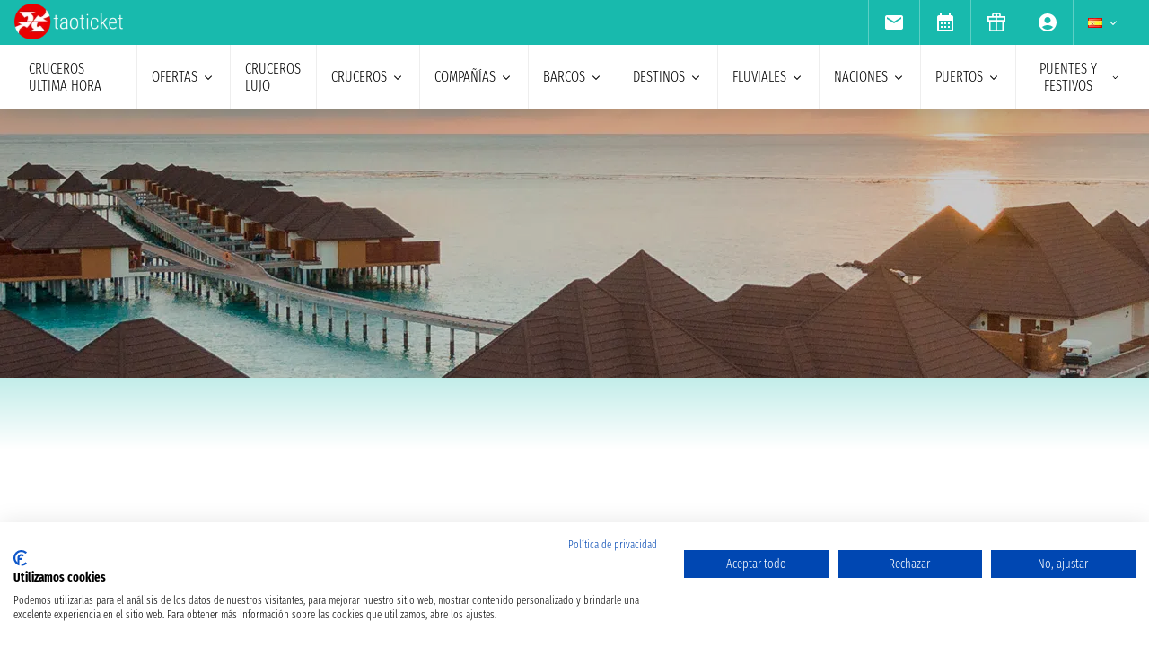

--- FILE ---
content_type: text/html; charset=UTF-8
request_url: https://www.taoticket.es/destino-cruceros/oceano-indico
body_size: 27953
content:
<!DOCTYPE html>
<html lang="es-ES">

<head>
    <meta charset="utf-8">
    <title>Cruceros océano Indio 2026 - 2027: Todas las Salidas</title>
                <meta name="description" content="Solo en Taoticket encuentras más de  11 salidas para tu crucero en océano Indio. ¡Pide tu presupuesto o reserva online al mejor precio!">
        <meta name="keywords" content=""/>
        <meta name="robots" content="index, follow"/>
        <meta http-equiv="X-UA-Compatible" content="IE=edge">
<meta name="viewport" content="width=device-width, initial-scale=1.0, maximum-scale=5">
    <meta name="google-site-verification" content="aG_wcIXGmdEqndYBTwYxz0H4QmWG_rzhyhf8ke4rZ6k" />
    
    <link rel="icon" href="/assets/images/favicon-BwfrE-k.ico" type="image/x-icon">
    <meta name="author" content="Taoticket">
    <meta name="organization_name" content="Ticketcrociere" />
    <meta name="rating" content="tourism" />
    <meta name="classification" content="crociere" />
    <meta name="format-detection" content="telephone=no">
            <link rel="alternate" hreflang="de-DE" href="https://www.taoticket.de/kreuzfahrtziele/indischer-ozean" />
        <link rel="alternate" hreflang="es-AR" href="https://www.taoticket.com.ar/destino-cruceros/oceano-indico" />
        <link rel="alternate" hreflang="en-AU" href="https://www.taoticket.com/en_AU/cruise-destinations/indian-ocean" />
        <link rel="alternate" hreflang="en-CA" href="https://www.taoticket.ca/cruise-destinations/indian-ocean" />
        <link rel="alternate" hreflang="zh-CN" href="https://www.taoticket.cn/cruise-destinations/indian-ocean" />
        <link rel="alternate" hreflang="es-CO" href="https://www.taoticket.co/destino-cruceros/oceano-indico" />
        <link rel="alternate" hreflang="es-ES" href="https://www.taoticket.es/destino-cruceros/oceano-indico" />
        <link rel="alternate" hreflang="en-US" href="https://www.taoticket.com/en_US/cruise-destinations/indian-ocean" />
        <link rel="alternate" hreflang="fr-FR" href="https://www.taoticket.fr/destination-croisières/ocean-indien" />
        <link rel="alternate" hreflang="en-GB" href="https://www.taoticket.co.uk/cruise-destinations/indian-ocean" />
        <link rel="alternate" hreflang="en-IN" href="https://www.taoticket.in/cruise-destinations/indian-ocean" />
        <link rel="alternate" hreflang="it-IT" href="https://www.ticketcrociere.it/it/crociere/destinazione/oceano-indiano" />
        <link rel="alternate" hreflang="ja-JP" href="https://www.taoticket.jp/cruise-destinations/indian-ocean" />
        <link rel="alternate" hreflang="en-MT" href="https://www.taoticket.mt/cruise-destinations/indian-ocean" />
        <link rel="alternate" hreflang="es-MX" href="https://www.taoticket.mx/destino-cruceros/oceano-indico" />
        <link rel="alternate" hreflang="en-NZ" href="https://www.taoticket.nz/cruise-destinations/indian-ocean" />
        <link rel="alternate" hreflang="ru-RU" href="https://www.taoticket.ru/cruise-destinations/indian-ocean" />
        <link rel="alternate" hreflang="fr-CH" href="https://www.taoticket.ch/destination-croisières/ocean-indien" />
        <link rel="alternate" hreflang="en-ZA" href="https://www.taoticket.com/en_ZA/cruise-destinations/indian-ocean" />
        <link rel="alternate" hreflang="es-UY" href="https://www.taoticket.uy/destino-cruceros/oceano-indico" />
                <link rel="canonical" href="https://www.taoticket.es/destino-cruceros/oceano-indico" />
    
      <link rel='preload' as='style' href='/assets/styles/destinazione-critical-9aCWdjh.css'>
  <link rel='stylesheet' href='/assets/styles/destinazione-critical-9aCWdjh.css'>
  <style>
    @media (min-width: 1024px) {
      .search-menu .head-nav .contentnav {
        flex-direction: column;
        gap: 0.5rem;
        padding: 1rem;
        width: 100%;
      }
      .index-intestazione {
        grid-column: 1 / 3;
        grid-row: 2;
        padding: 0;
      }
      h2 {
        font-size: 1.8rem;
      }
      .search-menu .head-nav .contentnav .links .links-int {
        display: grid;
        grid-template-columns: repeat(6, 1fr);
        overflow: hidden;
      }
    }
  </style>

    
                <script type='application/ld+json'>
        [
          {
            "@context": "http://schema.org",
            "@type": "Product",
            "name": "Cruceros  Cruceros  océano Indio",
            "image": "/assets/images/destinazioni/landing/oceano-indiano-3FSzAc6.webp",
            "description": "Solo en Taoticket encuentras más de  11 salidas para tu crucero en océano Indio. ¡Pide tu presupuesto o reserva online al mejor precio!",
        	"url": "https://www.taoticket.es/destino-cruceros/oceano-indico",
            "brand": {
              "@type": "Brand",
              "name": "taoticket",
              "logo": "/assets/images/logo-taoticket-bianco-7dIXDrp.webp"
            },
            "aggregateRating": {
              "@type": "AggregateRating",
              "ratingValue": 4,
              "reviewCount": 23
            }
          }
         ]
      </script>
              <script type='application/ld+json'>
                {
                "@context": "https://schema.org",
                "@type": "FAQPage",
                "mainEntity": [
                                {
                        "@type": "Question",
                        "name": "¿Qué islas y países se visitan en un crucero por el Océano Índico?",
                        "acceptedAnswer": {
                        "@type": "Answer",
                        "text": "Los itinerarios suelen centrarse en las islas paradisíacas de la región: Maldivas, Seychelles, Mauricio, Reunión, Madagascar y en ocasiones, la costa de África Oriental (Tanzania, Kenia) o India."
                        }
                        },                                        {
                        "@type": "Question",
                        "name": "¿Cuál es la mejor época para un crucero por el Océano Índico?",
                        "acceptedAnswer": {
                        "@type": "Answer",
                        "text": "La mejor época es durante la estación seca, de mayo a noviembre, con temperaturas agradables y menos lluvias. De diciembre a abril es la estación húmeda y puede haber ciclones tropicales, especialmente de enero a marzo."
                        }
                        },                                        {
                        "@type": "Question",
                        "name": "¿Qué actividades de playa y snorkel se pueden hacer en el Océano Índico?",
                        "acceptedAnswer": {
                        "@type": "Answer",
                        "text": "El Océano Índico es un paraíso para las actividades acuáticas: playas de arena blanca, snorkel en arrecifes de coral vibrantes, buceo, paddleboarding, kayak y excursiones para avistar delfines o tortugas."
                        }
                        },                                        {
                        "@type": "Question",
                        "name": "¿Qué compañías de cruceros ofrecen itinerarios por el Océano Índico?",
                        "acceptedAnswer": {
                        "@type": "Answer",
                        "text": "Algunas de las compañías que ofrecen itinerarios son MSC Cruceros, Costa Cruceros, Azamara, Celebrity Cruises y líneas de lujo como Silversea o Regent Seven Seas Cruises."
                        }
                        }                                ]
                }
      </script>
        <script type='application/ld+json'>
      {
        "@context": "http://schema.org/",
        "@type": "WebSite",
        "url": "https://www.taoticket.es/destino-cruceros/oceano-indico",
        "name": "taoticket"
      }
    </script>
    <script type='application/ld+json'>
      {
        "@context": "http://schema.org",
        "@type": "TravelAgency",
        "image": "/images/logo-ticketcrociere-new.png",
        "name": "taoticket",
        "logo": "/images/logo-ticketcrociere-new.png",
        "description": "Agencia de Viajes Online. Taoticket el portal de referencia para los cruceros. Compra online y ahorra inmediatamente.",
        "openingHours": ["Mo-Fr 9:00-19:00", "Sa 9:00-13:00"],
        "url": "https://www.taoticket.es/destino-cruceros/oceano-indico",
        "sameAs": [
          "https://www.facebook.com/Ticketcrociere",
          "https://twitter.com/Ticketcrociere/",
          "https://www.youtube.com/ticketcrociere",
          "https://pinterest.com/ticketcrociere/",
          "https://www.linkedin.com/company/ticketcrociere/",
          "https://www.instagram.com/ticketcrociere/"
        ],
        "contactPoint": {
          "@type": "ContactPoint",
          "contactType": "Customer Service",
          "email": "booking@taoticket.com",
          "areaServed": "Worldwide",
          "availableLanguage": "Italian,Chinese,French,English,Spanish,German"
        },
        "address": {
          "@type": "PostalAddress",
          "addressCountry": "Italy",
          "addressLocality": "Genova",
          "addressRegion": "Liguria",
          "postalCode": "16121",
          "streetAddress": "Via Brigata Liguria, 3/21"
        }
      }
    </script>

    <script type='application/ld+json'>
      {
        "@context": "https://schema.org",
        "@type": "BreadcrumbList",
        "itemListElement": [
          {
            "@type": "ListItem",
            "position": 1,
            "name": "home",
            "item": "https://www.taoticket.es/"
          },
          {
            "@type": "ListItem",
            "position": 2,
            "name": "Destinos",
            "item": "https://www.taoticket.es/destinos"
          },
          {
            "@type": "ListItem",
            "position": 3,
            "name": "océano Indio",
            "item": "https://www.taoticket.es/destino-cruceros/oceano-indico"
          }
        ]
      }
    </script>
  

    <link rel="preload" href="/assets/font/FiraSansExtraCondensed-Light-AxqB3dJ.woff2" as="font"type="font/woff2" crossorigin="anonymous">
    <link rel="preload" href="/assets/font/FiraSansExtraCondensed-Bold-6aC0KV0.woff2" as="font"type="font/woff2" crossorigin="anonymous">






    
    



    
<style>
/* MODAL */
.modal {opacity: 0;visibility: hidden;}
/* AVVISI */
.barra {
    height: 26px;
    overflow: hidden;
}
</style>
</head>

<body>

                                        
                    <div id="g_id_onload" data-client_id="349862717094-r90vvt4akctkjjglt0f0bvc9kpde7o8d.apps.googleusercontent.com"
        data-context="signin" data-login_uri="/connect/google-one-tap/check" data-itp_support="true">
    </div>
    

    <div class="wrap">

<nav id="top-bar-navigation" class="navigation-wrapper" role="navigation" aria-label="Site tools and utilities">
    <div class="nav-container">
      <div class="nav-row">

<div class="logo">
    <a href="/">
                                        <img src="/assets/images/logo-taoticket-bianco-7dIXDrp.webp" alt="Taoticket: Especialistas en cruceros" class="logo-xs" width="120" height="30" />
                                    </a>
</div>

 


                     
                                        <a href="https://wa.me/+393331437688" class="whatsapp m-xs-none" aria-label="whatsapp call">
                        <span class="">
                            <img src="/assets/images/whatsapp-bk8dDZe.svg" alt="whatsapp call" width="24" height="24" />
                        </span>
                    </a>
                                        <button type="button" data-modal="calendarId" class="calendario-top m-xs-none">
                        <img src="/assets/images/icon/calendar_month-31TZtcS.svg" class="micon" alt="calendar" width="24" height="24"/>
                    </button>

      <button id="top-bar-hamburger-button" class="hamburger-button dot-hb" type="button" aria-label="Open site tools menu" aria-expanded="false" aria-controls="top-bar-mobile-menu-panel">
        <svg class="icon" viewBox="0 0 24 24" fill="currentColor" aria-hidden="true">
          <path d="M12 6.5C12.8284 6.5 13.5 5.82843 13.5 5C13.5 4.17157 12.8284 3.5 12 3.5C11.1716 3.5 10.5 4.17157 10.5 5C10.5 5.82843 11.1716 6.5 12 6.5ZM12 13.5C12.8284 13.5 13.5 12.8284 13.5 12C13.5 11.1716 12.8284 10.5 12 10.5C11.1716 10.5 10.5 11.1716 10.5 12C10.5 12.8284 11.1716 13.5 12 13.5ZM12 20.5C12.8284 20.5 13.5 19.8284 13.5 19C13.5 18.1716 12.8284 17.5 12 17.5C11.1716 17.5 10.5 18.1716 10.5 19C10.5 19.8284 11.1716 20.5 12 20.5Z"></path>
        </svg>
      </button>
      

      <ul id="top-bar-desktop-menu" class="desktop-menu-list" role="menubar" aria-label="Site tools desktop menu">
       
       



<li class="nav-item" role="none">
    <button type="button" data-modal="newsletterId" class="nav-link tooltip" role="menuitem">
        <img src="/assets/images/icon/email-b-5AHeCRY.svg" class="micon" alt="email" width="24" height="24"/> 
            <span class="tooltiptext">inscripción newsletter</span>
    </button>
</li>
<li class="nav-item" role="none">
    <button type="button" data-modal="calendarId" class="nav-link tooltip" role="menuitem">
        <img src="/assets/images/icon/calendar_month-31TZtcS.svg" class="micon" alt="calendar" width="24" height="24"/>
        <span class="tooltiptext"> Pide una cita </span>
    </button>
</li>

<li class="nav-item" role="none">
    <a href="/bono-de-crucero" class="nav-link tooltip" role="menuitem">
        <img src="/assets/images/icon/icon_gift-rxXffbN.svg" class="micon" alt="Gift" width="24" height="24"/> 
        <span class="tooltiptext"> Cupones regalo </span>
    </a>
</li>


        <li class="nav-item user-manage-section" role="none">
          <a onclick="caricaCodiceLogin('/code/popup-login')" data-target="#popup-login" class="nav-link tooltip" id="auth-button" role="menuitem">
             <img src="/assets/images/icon/account_circle-KWeFKaL.svg" class="micon" alt="account circle" width="24" height="24" /> 
        <span class="tooltiptext"> área reservada </span>
          </a>
        </li>


<li class="nav-item has-submenu" role="none">
          <button type="button" class="submenu-trigger nav-link" aria-haspopup="true" aria-expanded="false" aria-controls="top-local" id="top-bar-profile-trigger" role="menuitem">
            <img src="/assets/images/flag_small/es-RapvPJq.webp" alt="Divisa Italia" loading="lazy" width="16" height="11" />
                        <svg class="icon icon-arrow" viewBox="0 0 20 20" fill="currentColor" aria-hidden="true"><path fill-rule="evenodd" d="M5.22 8.22a.75.75 0 011.06 0L10 11.94l3.72-3.72a.75.75 0 111.06 1.06l-4.25 4.25a.75.75 0 01-1.06 0L5.22 9.28a.75.75 0 010-1.06z" clip-rule="evenodd" /></svg>
          
        </button>
                    <ul id="top-local" class="submenu col3 submenu_l" role="menu" aria-labelledby="top-bar-profile-trigger">
            
                                    <li role="none">
                <a href="https://www.taoticket.de/kreuzfahrtziele/indischer-ozean" title="€ Alemania"  class="nav-link" role="menuitem" tabindex="-1">
                    <img
                        src="/assets/images/flag_small/de--bkNjB2.webp"
                        alt="Divisa € Alemania" loading="lazy" width="16" height="11" />
                    € Alemania
                </a>
            </li>
                                                <li role="none">
                <a href="https://www.taoticket.com.ar/destino-cruceros/oceano-indico" title=" $ Argentina"  class="nav-link" role="menuitem" tabindex="-1">
                    <img
                        src="/assets/images/flag_small/ar-DAu2syZ.webp"
                        alt="Divisa  $ Argentina" loading="lazy" width="16" height="11" />
                     $ Argentina
                </a>
            </li>
                                                <li role="none">
                <a href="https://www.taoticket.com/en_AU/cruise-destinations/indian-ocean" title="A$ Australia"  class="nav-link" role="menuitem" tabindex="-1">
                    <img
                        src="/assets/images/flag_small/au-hBDj5p2.webp"
                        alt="Divisa A$ Australia" loading="lazy" width="16" height="11" />
                    A$ Australia
                </a>
            </li>
                                                <li role="none">
                <a href="https://www.taoticket.ca/cruise-destinations/indian-ocean" title="$CAN Canada"  class="nav-link" role="menuitem" tabindex="-1">
                    <img
                        src="/assets/images/flag_small/ca-lPRm9qL.webp"
                        alt="Divisa $CAN Canada" loading="lazy" width="16" height="11" />
                    $CAN Canada
                </a>
            </li>
                                                <li role="none">
                <a href="https://www.taoticket.cn/cruise-destinations/indian-ocean" title=" ¥ China"  class="nav-link" role="menuitem" tabindex="-1">
                    <img
                        src="/assets/images/flag_small/cn-TVxGQMk.webp"
                        alt="Divisa  ¥ China" loading="lazy" width="16" height="11" />
                     ¥ China
                </a>
            </li>
                                                                        <li role="none">
                <a href="https://www.taoticket.es/destino-cruceros/oceano-indico" title="€ España"  class="nav-link" role="menuitem" tabindex="-1">
                    <img
                        src="/assets/images/flag_small/es-RapvPJq.webp"
                        alt="Divisa € España" loading="lazy" width="16" height="11" />
                    € España
                </a>
            </li>
                                                <li role="none">
                <a href="https://www.taoticket.com/en_US/cruise-destinations/indian-ocean" title="$ Estados Unidos"  class="nav-link" role="menuitem" tabindex="-1">
                    <img
                        src="/assets/images/flag_small/us-hriG8wU.webp"
                        alt="Divisa $ Estados Unidos" loading="lazy" width="16" height="11" />
                    $ Estados Unidos
                </a>
            </li>
                                                <li role="none">
                <a href="https://www.taoticket.fr/destination-croisières/ocean-indien" title="€ Francia"  class="nav-link" role="menuitem" tabindex="-1">
                    <img
                        src="/assets/images/flag_small/fr-Pj0jI4H.webp"
                        alt="Divisa € Francia" loading="lazy" width="16" height="11" />
                    € Francia
                </a>
            </li>
                                                <li role="none">
                <a href="https://www.taoticket.co.uk/cruise-destinations/indian-ocean" title="£ Gran Bretaña"  class="nav-link" role="menuitem" tabindex="-1">
                    <img
                        src="/assets/images/flag_small/gb-8mDIJ5w.webp"
                        alt="Divisa £ Gran Bretaña" loading="lazy" width="16" height="11" />
                    £ Gran Bretaña
                </a>
            </li>
                                                <li role="none">
                <a href="https://www.taoticket.in/cruise-destinations/indian-ocean" title="₹ India"  class="nav-link" role="menuitem" tabindex="-1">
                    <img
                        src="/assets/images/flag_small/in-7H8mEUQ.webp"
                        alt="Divisa ₹ India" loading="lazy" width="16" height="11" />
                    ₹ India
                </a>
            </li>
                                                <li role="none">
                <a href="https://www.ticketcrociere.it/it/crociere/destinazione/oceano-indiano" title="€ Italia"  class="nav-link" role="menuitem" tabindex="-1">
                    <img
                        src="/assets/images/flag_small/it-qSD3BZn.webp"
                        alt="Divisa € Italia" loading="lazy" width="16" height="11" />
                    € Italia
                </a>
            </li>
                                                <li role="none">
                <a href="https://www.taoticket.jp/cruise-destinations/indian-ocean" title="¥ Japón"  class="nav-link" role="menuitem" tabindex="-1">
                    <img
                        src="/assets/images/flag_small/jp-O3jhqxC.webp"
                        alt="Divisa ¥ Japón" loading="lazy" width="16" height="11" />
                    ¥ Japón
                </a>
            </li>
                                                                        <li role="none">
                <a href="https://www.taoticket.mx/destino-cruceros/oceano-indico" title="Mex$ México"  class="nav-link" role="menuitem" tabindex="-1">
                    <img
                        src="/assets/images/flag_small/mx-K7JdhCm.webp"
                        alt="Divisa Mex$ México" loading="lazy" width="16" height="11" />
                    Mex$ México
                </a>
            </li>
                                                <li role="none">
                <a href="https://www.taoticket.nz/cruise-destinations/indian-ocean" title="$ Nueva Zelanda"  class="nav-link" role="menuitem" tabindex="-1">
                    <img
                        src="/assets/images/flag_small/nz-m9iOIvB.webp"
                        alt="Divisa $ Nueva Zelanda" loading="lazy" width="16" height="11" />
                    $ Nueva Zelanda
                </a>
            </li>
                                                <li role="none">
                <a href="https://www.taoticket.ru/cruise-destinations/indian-ocean" title="₽ Rusia"  class="nav-link" role="menuitem" tabindex="-1">
                    <img
                        src="/assets/images/flag_small/ru-OFFtZhE.webp"
                        alt="Divisa ₽ Rusia" loading="lazy" width="16" height="11" />
                    ₽ Rusia
                </a>
            </li>
                                                <li role="none">
                <a href="https://www.taoticket.ch/destination-croisières/ocean-indien" title="CHF Suissa"  class="nav-link" role="menuitem" tabindex="-1">
                    <img
                        src="/assets/images/flag_small/ch-38obauG.webp"
                        alt="Divisa CHF Suissa" loading="lazy" width="16" height="11" />
                    CHF Suissa
                </a>
            </li>
                                                <li role="none">
                <a href="https://www.taoticket.com/en_ZA/cruise-destinations/indian-ocean" title="R Sur Africa"  class="nav-link" role="menuitem" tabindex="-1">
                    <img
                        src="/assets/images/flag_small/za-dBm-K5T.webp"
                        alt="Divisa R Sur Africa" loading="lazy" width="16" height="11" />
                    R Sur Africa
                </a>
            </li>
                                                <li role="none">
                <a href="https://www.taoticket.uy/destino-cruceros/oceano-indico" title="$ Uruguay"  class="nav-link" role="menuitem" tabindex="-1">
                    <img
                        src="/assets/images/flag_small/uy-1Ovwetb.webp"
                        alt="Divisa $ Uruguay" loading="lazy" width="16" height="11" />
                    $ Uruguay
                </a>
            </li>
                                   
          </ul>
               </li>



      </ul>

</div>


    </div>
  </nav>
    <!-- Mobile Menu Panel for Top Bar -->
  <div id="top-bar-mobile-menu-panel" class="mobile-menu-panel" role="dialog" aria-modal="true" aria-labelledby="top-bar-mobile-menu-title">
    <div class="mobile-menu-header">
        <div id="top-bar-mobile-menu-title" class="menu-title">Menu Strumenti Sito</div>
      <button id="top-bar-mobile-close-button" class="mobile-menu-close-button" type="button" aria-label="Close site tools menu">
        <svg class="icon" fill="none" viewBox="0 0 24 24" stroke-width="1.5" stroke="currentColor" aria-hidden="true">
          <path stroke-linecap="round" stroke-linejoin="round" d="M6 18L18 6M6 6l12 12" />
        </svg>
      </button>
    </div>
    <ul id="top-bar-mobile-menu-list" class="mobile-menu-list-ul" role="menu" aria-label="Site tools mobile menu">
      <!-- Mobile menu items will be cloned here by JS -->
    </ul>
  </div>
       



<header id="main-navigation" class="navigation-wrapper" role="banner">
    <div class="nav-container">
      <div class="nav-row">

<button id="extra-hamburger-button" class="hamburger-button search-hb" type="button" aria-label="Open extra features menu" aria-expanded="false" aria-controls="extra-mobile-menu-panel">
<svg width="260" height="28" viewBox="0 0 260 28" fill="none" xmlns="http://www.w3.org/2000/svg">
  <rect width="260" height="28" rx="2" fill="#FFFFFF" stroke="#777777" stroke-width="1"/>
  <text x="10" y="19" font-family="Fira Sans Extra Condensed" font-size="18" fill="#999999">Busca un crucero</text>
  <circle cx="240" cy="14" r="6" fill="#FFFFFF" stroke="#000000" stroke-width="2"/>
  <path d="M246.5 19.5L253 24" stroke="#000000" stroke-width="2" stroke-linecap="round"/>
</svg>
</button>



<span for="ums" onclick="caricaCodiceLogin('/code/popup-login')"
    data-target="#popup-login"  id="auth-button" class="menu-icon auth-button">
    <img src="/assets/images/icon/account_circleb-_a0S1kS.svg" class="micon" alt="account circle" width="24"
        height="24" />
</span>

      
      <button id="hamburger-button" class="hamburger-button line-hb" type="button" aria-label="Open main menu" aria-expanded="false" aria-controls="mobile-menu-panel">
        <svg class="icon" fill="none" viewBox="0 0 24 24" stroke-width="1.5" stroke="currentColor" aria-hidden="true">
          <path stroke-linecap="round" stroke-linejoin="round" d="M3.75 6.75h16.5M3.75 12h16.5m-16.5 5.25h16.5" />
        </svg>
      </button>

      

      <!-- Desktop Menu -->
      <ul id="desktop-menu" class="desktop-menu-list" role="menubar" aria-label="Main navigation">
        <li class="nav-item" role="none">
          <a href="/cruceros/last-minute" class="nav-link" role="menuitem">Cruceros ultima hora</a>
        </li>
        <li class="nav-item has-submenu" role="none">
          <button type="button" class="submenu-trigger nav-link" aria-haspopup="true" aria-expanded="false" aria-controls="desktop-submenu-services" id="main-services-trigger" role="menuitem">
            ofertas            <svg class="icon icon-arrow" viewBox="0 0 20 20" fill="currentColor" aria-hidden="true"><path fill-rule="evenodd" d="M5.22 8.22a.75.75 0 011.06 0L10 11.94l3.72-3.72a.75.75 0 111.06 1.06l-4.25 4.25a.75.75 0 01-1.06 0L5.22 9.28a.75.75 0 010-1.06z" clip-rule="evenodd" /></svg>
          </button>
        <ul id="desktop-submenu-services" class="submenu" role="menu" aria-labelledby="main-services-trigger">
            <li role="none">
                <a href="/mini-cruceros" class="nav-link" role="menuitem" tabindex="-1">
                    mini cruceros                </a>
            </li>
            <li role="none">
                <a href="/cruceros/low-cost" class="nav-link" role="menuitem" tabindex="-1">
                    Cruceros Baratos                </a>
            </li>
            <li role="none">
                <a href="/black-friday" class="nav-link" role="menuitem" tabindex="-1">
                    Black Friday                 </a>
            </li>
        </ul>
        </li>
        <li class="nav-item" role="none">
          <a href="/cruceros/lujo" class="nav-link" role="menuitem">Cruceros lujo</a>
        </li>
        <li class="nav-item has-submenu" role="none">
          <button type="button" class="submenu-trigger nav-link" aria-haspopup="true" aria-expanded="false" aria-controls="desktop-submenu-products" id="main-products-trigger" role="menuitem">
            cruceros            <svg class="icon icon-arrow" viewBox="0 0 20 20" fill="currentColor" aria-hidden="true"><path fill-rule="evenodd" d="M5.22 8.22a.75.75 0 011.06 0L10 11.94l3.72-3.72a.75.75 0 111.06 1.06l-4.25 4.25a.75.75 0 01-1.06 0L5.22 9.28a.75.75 0 010-1.06z" clip-rule="evenodd" /></svg>
          </button>
        <ul id="desktop-submenu-products" class="submenu" role="menu" aria-labelledby="main-products-trigger">
                        <li role="none">
                <a href="/cruceros/cruceros-de-expedicion" class="nav-link" role="menuitem" tabindex="-1">
                    Cruceros de expedición                </a>
            </li>
            <li role="none">
                <a href="/cruceros-para-grupos" class="nav-link" role="menuitem" tabindex="-1">
                    Cruceros para grupos                </a>
            </li>
            <li role="none">
                <a href="/lunas-de-miel" class="nav-link" role="menuitem" tabindex="-1">
                    Luna de miel en crucero                </a>
            </li>
            <li role="none">
                <a href="/cruceros-para-jovenes" class="nav-link" role="menuitem" tabindex="-1">
                    Cruceros para jovenes                </a>
            </li>
            <li role="none">
                <a href="/cruceros/cruceros-para-solteros" class="nav-link" role="menuitem" tabindex="-1">
                    Cruceros para solteros                </a>
            </li>
            <li role="none">
                <a href="/cruceros-familiares" class="nav-link" role="menuitem" tabindex="-1">
                    Cruceros para familias</a>
            </li>
                        <li role="none">
                <a href="/todos-los-cruceros/2026" class="nav-link" role="menuitem" tabindex="-1">
                    cruceros 2026                </a>
            </li>
                        <li role="none">
                <a href="/todos-los-cruceros/2027" class="nav-link" role="menuitem" tabindex="-1">
                    cruceros 2027                </a>
            </li>
                        <li role="none">
                <a href="/todos-los-cruceros/2028" class="nav-link" role="menuitem" tabindex="-1">
                    cruceros 2028                </a>
            </li>
                        <li role="none">
                <a href="/todos-los-cruceros/2029" class="nav-link" role="menuitem" tabindex="-1">
                    cruceros 2029                </a>
            </li>
                        <li role="none">
                <a href="/cruceros/7-noches" class="nav-link" role="menuitem" tabindex="-1">
                    Cruceros de 7 noches                </a>
            </li>
        </ul>
        </li>
        <li class="nav-item has-submenu" role="none">
          <button type="button" class="submenu-trigger nav-link" aria-haspopup="true" aria-expanded="false" aria-controls="submenu-com" id="submenu-com01" role="menuitem">
            Compañías            <svg class="icon icon-arrow" viewBox="0 0 20 20" fill="currentColor" aria-hidden="true"><path fill-rule="evenodd" d="M5.22 8.22a.75.75 0 011.06 0L10 11.94l3.72-3.72a.75.75 0 111.06 1.06l-4.25 4.25a.75.75 0 01-1.06 0L5.22 9.28a.75.75 0 010-1.06z" clip-rule="evenodd" /></svg>
          </button>
          <ul id="submenu-com" class="submenu col3" role="menu" aria-labelledby="submenu-com01">
                                        <li role="none">
                        <a href="/compania-cruceros/msc-cruceros" class="nav-link" role="menuitem" tabindex="-1">MSC Cruceros</a>
                    </li>
                                        <li role="none">
                        <a href="/compania-cruceros/msc-yacht-club" class="nav-link" role="menuitem" tabindex="-1">MSC Yacht Club</a>
                    </li>
                                                            <li role="none">
                        <a href="/compania-cruceros/costa-cruceros" class="nav-link" role="menuitem" tabindex="-1">Costa Cruceros</a>
                    </li>
                                                            <li role="none">
                        <a href="/compania-cruceros/disney-cruise-line" class="nav-link" role="menuitem" tabindex="-1">Disney Cruise Line</a>
                    </li>
                                                            <li role="none">
                        <a href="/compania-cruceros/royal-caribbean" class="nav-link" role="menuitem" tabindex="-1">Royal Caribbean</a>
                    </li>
                                                            <li role="none">
                        <a href="/compania-cruceros/norwegian-cruise-line" class="nav-link" role="menuitem" tabindex="-1">Norwegian Cruise Line</a>
                    </li>
                                                            <li role="none">
                        <a href="/compania-cruceros/explora-journeys" class="nav-link" role="menuitem" tabindex="-1">Explora Journeys</a>
                    </li>
                                                            <li role="none">
                        <a href="/compania-cruceros/nicko-cruises" class="nav-link" role="menuitem" tabindex="-1">Nicko Cruises</a>
                    </li>
                                                            <li role="none">
                        <a href="/compania-cruceros/variety-cruises" class="nav-link" role="menuitem" tabindex="-1">Variety Cruises</a>
                    </li>
                                                            <li role="none">
                        <a href="/compania-cruceros/swan-hellenic" class="nav-link" role="menuitem" tabindex="-1">Swan Hellenic</a>
                    </li>
                                                            <li role="none">
                        <a href="/compania-cruceros/alma-cruceros" class="nav-link" role="menuitem" tabindex="-1">Alma Cruceros</a>
                    </li>
                                                            <li role="none">
                        <a href="/compania-cruceros/compagnie-du-ponant" class="nav-link" role="menuitem" tabindex="-1">Ponant</a>
                    </li>
                                                            <li role="none">
                        <a href="/compania-cruceros/giver" class="nav-link" role="menuitem" tabindex="-1">Giver</a>
                    </li>
                                                            <li role="none">
                        <a href="/compania-cruceros/orient-express" class="nav-link" role="menuitem" tabindex="-1">Orient Express</a>
                    </li>
                                                            <li role="none">
                        <a href="/compania-cruceros/hurtigruten" class="nav-link" role="menuitem" tabindex="-1">Hurtigruten</a>
                    </li>
                                                            <li role="none">
                        <a href="/compania-cruceros/virgin-voyages" class="nav-link" role="menuitem" tabindex="-1">Virgin Voyages</a>
                    </li>
                                                            <li role="none">
                        <a href="/compania-cruceros/resort-world-cruises" class="nav-link" role="menuitem" tabindex="-1">Resort World Cruises</a>
                    </li>
                                                            <li role="none">
                        <a href="/compania-cruceros/silversea" class="nav-link" role="menuitem" tabindex="-1">Silversea</a>
                    </li>
                                                            <li role="none">
                        <a href="/compania-cruceros/crystal" class="nav-link" role="menuitem" tabindex="-1">Crystal</a>
                    </li>
                                                            <li role="none">
                        <a href="/compania-cruceros/nile-cruisers" class="nav-link" role="menuitem" tabindex="-1">Nile Cruisers</a>
                    </li>
                                                            <li role="none">
                        <a href="/compania-cruceros/princess-cruises" class="nav-link" role="menuitem" tabindex="-1">Princess Cruises</a>
                    </li>
                                                            <li role="none">
                        <a href="/compania-cruceros/paul-gauguin" class="nav-link" role="menuitem" tabindex="-1">Paul Gauguin</a>
                    </li>
                                                            <li role="none">
                        <a href="/compania-cruceros/scenic" class="nav-link" role="menuitem" tabindex="-1">Scenic</a>
                    </li>
                                                            <li role="none">
                        <a href="/compania-cruceros/sea-cloud-cruises" class="nav-link" role="menuitem" tabindex="-1">Sea Cloud Cruises</a>
                    </li>
                                                            <li role="none">
                        <a href="/compania-cruceros/croisi-europe" class="nav-link" role="menuitem" tabindex="-1">CroisiEurope</a>
                    </li>
                                                            <li role="none">
                        <a href="/compania-cruceros/avalon-waterways" class="nav-link" role="menuitem" tabindex="-1">Avalon Waterways</a>
                    </li>
                                                            <li role="none">
                        <a href="/compania-cruceros/four-seasons-yachts" class="nav-link" role="menuitem" tabindex="-1">Four Seasons Yachts</a>
                    </li>
                                                            <li role="none">
                        <a href="/compania-cruceros/luftner-cruises" class="nav-link" role="menuitem" tabindex="-1">Luftner Cruises</a>
                    </li>
                                                            <li role="none">
                        <a href="/compania-cruceros/ritz-carlton-yacht-collection" class="nav-link" role="menuitem" tabindex="-1">Ritz-Carlton Yacht Collection</a>
                    </li>
                                                            <li role="none">
                        <a href="/compania-cruceros/aroya-cruises" class="nav-link" role="menuitem" tabindex="-1">Aroya Cruises</a>
                    </li>
                                                            <li role="none">
                        <a href="/compania-cruceros/azamara" class="nav-link" role="menuitem" tabindex="-1">Azamara</a>
                    </li>
                                                            <li role="none" class="tutte-le"><a href="/companias" class="btn-orange" role="menuitem" tabindex="-1">Ver todas las compañías</a></li>
          </ul>
        </li>

 <li class="nav-item has-submenu" role="none">
          <button type="button" class="submenu-trigger nav-link" aria-haspopup="true" aria-expanded="false" aria-controls="submenu-nav" id="submenu-nav01" role="menuitem">
           barcos            <svg class="icon icon-arrow" viewBox="0 0 20 20" fill="currentColor" aria-hidden="true"><path fill-rule="evenodd" d="M5.22 8.22a.75.75 0 011.06 0L10 11.94l3.72-3.72a.75.75 0 111.06 1.06l-4.25 4.25a.75.75 0 01-1.06 0L5.22 9.28a.75.75 0 010-1.06z" clip-rule="evenodd" /></svg>
          </button>
        <ul id="submenu-nav" class="submenu col3" role="menu" aria-labelledby="submenu-nav01">
                        <li role="none">
                <a href="/co/msc-cruceros/na/msc-armonia" class="nav-link" role="menuitem" tabindex="-1">MSC Armonia</a>
            </li>
                        <li role="none">
                <a href="/co/msc-cruceros/na/msc-bellissima" class="nav-link" role="menuitem" tabindex="-1">MSC Bellissima</a>
            </li>
                        <li role="none">
                <a href="/co/msc-cruceros/na/msc-divina" class="nav-link" role="menuitem" tabindex="-1">MSC Divina</a>
            </li>
                        <li role="none">
                <a href="/co/msc-cruceros/na/msc-euribia" class="nav-link" role="menuitem" tabindex="-1">MSC Euribia</a>
            </li>
                        <li role="none">
                <a href="/co/msc-cruceros/na/msc-fantasia" class="nav-link" role="menuitem" tabindex="-1">MSC Fantasia</a>
            </li>
                        <li role="none">
                <a href="/co/msc-cruceros/na/msc-grandiosa" class="nav-link" role="menuitem" tabindex="-1">MSC Grandiosa</a>
            </li>
                        <li role="none">
                <a href="/co/msc-cruceros/na/msc-lirica" class="nav-link" role="menuitem" tabindex="-1">MSC Lirica</a>
            </li>
                        <li role="none">
                <a href="/co/msc-cruceros/na/msc-magnifica" class="nav-link" role="menuitem" tabindex="-1">MSC Magnifica</a>
            </li>
                        <li role="none">
                <a href="/co/msc-cruceros/na/msc-meraviglia" class="nav-link" role="menuitem" tabindex="-1">MSC Meraviglia</a>
            </li>
                        <li role="none">
                <a href="/co/msc-cruceros/na/msc-musica" class="nav-link" role="menuitem" tabindex="-1">MSC Musica</a>
            </li>
                        <li role="none">
                <a href="/co/msc-cruceros/na/msc-opera" class="nav-link" role="menuitem" tabindex="-1">MSC Opera</a>
            </li>
                        <li role="none">
                <a href="/co/msc-cruceros/na/msc-orchestra" class="nav-link" role="menuitem" tabindex="-1">MSC Orchestra</a>
            </li>
                        <li role="none">
                <a href="/co/msc-cruceros/na/msc-poesia" class="nav-link" role="menuitem" tabindex="-1">MSC Poesia</a>
            </li>
                        <li role="none">
                <a href="/co/msc-cruceros/na/msc-preziosa" class="nav-link" role="menuitem" tabindex="-1">MSC Preziosa</a>
            </li>
                        <li role="none">
                <a href="/co/msc-cruceros/na/msc-seascape" class="nav-link" role="menuitem" tabindex="-1">MSC Seascape</a>
            </li>
                        <li role="none">
                <a href="/co/msc-cruceros/na/msc-seashore" class="nav-link" role="menuitem" tabindex="-1">MSC Seashore</a>
            </li>
                        <li role="none">
                <a href="/co/msc-cruceros/na/msc-seaside" class="nav-link" role="menuitem" tabindex="-1">MSC Seaside</a>
            </li>
                        <li role="none">
                <a href="/co/msc-cruceros/na/msc-seaview" class="nav-link" role="menuitem" tabindex="-1">MSC Seaview</a>
            </li>
                        <li role="none">
                <a href="/co/msc-cruceros/na/msc-sinfonia" class="nav-link" role="menuitem" tabindex="-1">MSC Sinfonia</a>
            </li>
                        <li role="none">
                <a href="/co/msc-cruceros/na/msc-splendida" class="nav-link" role="menuitem" tabindex="-1">MSC Splendida</a>
            </li>
                        <li role="none">
                <a href="/co/msc-cruceros/na/msc-virtuosa" class="nav-link" role="menuitem" tabindex="-1">MSC Virtuosa</a>
            </li>
                        <li role="none">
                <a href="/co/msc-cruceros/na/msc-world-america" class="nav-link" role="menuitem" tabindex="-1">MSC World America</a>
            </li>
                        <li role="none">
                <a href="/co/msc-cruceros/na/msc-world-asia" class="nav-link" role="menuitem" tabindex="-1">MSC World Asia</a>
            </li>
                        <li role="none">
                <a href="/co/msc-cruceros/na/msc-world-atlantic" class="nav-link" role="menuitem" tabindex="-1">MSC World Atlantic</a>
            </li>
                        <li role="none">
                <a href="/co/msc-cruceros/na/msc-world-europa" class="nav-link" role="menuitem" tabindex="-1">MSC World Europa</a>
            </li>
                        <li role="none">
                <a href="/co/costa-cruceros/na/costa-deliziosa" class="nav-link" role="menuitem" tabindex="-1">Costa Deliziosa</a>
            </li>
                        <li role="none">
                <a href="/co/costa-cruceros/na/costa-diadema" class="nav-link" role="menuitem" tabindex="-1">Costa Diadema</a>
            </li>
                        <li role="none">
                <a href="/co/costa-cruceros/na/costa-fascinosa" class="nav-link" role="menuitem" tabindex="-1">Costa Fascinosa</a>
            </li>
                        <li role="none">
                <a href="/co/costa-cruceros/na/costa-favolosa" class="nav-link" role="menuitem" tabindex="-1">Costa Favolosa</a>
            </li>
                        <li role="none">
                <a href="/co/costa-cruceros/na/costa-fortuna" class="nav-link" role="menuitem" tabindex="-1">Costa Fortuna</a>
            </li>
                        <li role="none">
                <a href="/co/costa-cruceros/na/costa-pacifica" class="nav-link" role="menuitem" tabindex="-1">Costa Pacifica</a>
            </li>
                        <li role="none">
                <a href="/co/costa-cruceros/na/costa-serena" class="nav-link" role="menuitem" tabindex="-1">Costa Serena</a>
            </li>
                        <li role="none">
                <a href="/co/costa-cruceros/na/costa-smeralda" class="nav-link" role="menuitem" tabindex="-1">Costa Smeralda</a>
            </li>
                        <li role="none">
                <a href="/co/costa-cruceros/na/costa-toscana" class="nav-link" role="menuitem" tabindex="-1">Costa Toscana</a>
            </li>
                        <li role="none">
                <a href="/co/disney-cruise-line/na/disney-adventure" class="nav-link" role="menuitem" tabindex="-1">Disney Adventure</a>
            </li>
                        <li role="none">
                <a href="/co/disney-cruise-line/na/disney-destiny" class="nav-link" role="menuitem" tabindex="-1">Disney Destiny</a>
            </li>
                        <li role="none" class="tutte-le"><a href="/buques" class="btn-orange" role="menuitem" tabindex="-1">Todos los barcos</a></li>
        </ul>
        </li>

        <li class="nav-item has-submenu" role="none">
          <button type="button" class="submenu-trigger nav-link" aria-haspopup="true" aria-expanded="false" aria-controls="submenu-des" id="submenu-des01" role="menuitem">
           destinos            <svg class="icon icon-arrow" viewBox="0 0 20 20" fill="currentColor" aria-hidden="true"><path fill-rule="evenodd" d="M5.22 8.22a.75.75 0 011.06 0L10 11.94l3.72-3.72a.75.75 0 111.06 1.06l-4.25 4.25a.75.75 0 01-1.06 0L5.22 9.28a.75.75 0 010-1.06z" clip-rule="evenodd" /></svg>
          </button>
        <ul id="submenu-des" class="submenu col3" role="menu" aria-labelledby="submenu-des01">
                        <li role="none">
                <a href="/destino-cruceros/mediterraneo" class="nav-link" role="menuitem" tabindex="-1">Mediterráneo</a>
            </li>
                        <li role="none">
                <a href="/destino-cruceros/islas-griegas" class="nav-link" role="menuitem" tabindex="-1">Islas griegas</a>
            </li>
                        <li role="none">
                <a href="/destino-cruceros/america-del-sur" class="nav-link" role="menuitem" tabindex="-1">América del Sur</a>
            </li>
                        <li role="none">
                <a href="/destino-cruceros/caribe" class="nav-link" role="menuitem" tabindex="-1">Caribe</a>
            </li>
                        <li role="none">
                <a href="/destino-cruceros/africa-oriental" class="nav-link" role="menuitem" tabindex="-1">África Oriental</a>
            </li>
                        <li role="none">
                <a href="/destino-cruceros/africa-occidental" class="nav-link" role="menuitem" tabindex="-1">África occidental</a>
            </li>
                        <li role="none">
                <a href="/destino-cruceros/oceano" class="nav-link" role="menuitem" tabindex="-1">Oceánico</a>
            </li>
                        <li role="none">
                <a href="/destino-cruceros/vuelta-al-mundo" class="nav-link" role="menuitem" tabindex="-1">Vuelta al mundo</a>
            </li>
                        <li role="none">
                <a href="/destino-cruceros/islas-canarias" class="nav-link" role="menuitem" tabindex="-1">Islas Canarias</a>
            </li>
                        <li role="none">
                <a href="/destino-cruceros/alaska" class="nav-link" role="menuitem" tabindex="-1">Alaska</a>
            </li>
                        <li role="none">
                <a href="/destino-cruceros/galapagos" class="nav-link" role="menuitem" tabindex="-1">Galápagos</a>
            </li>
                        <li role="none">
                <a href="/destino-cruceros/hawaii" class="nav-link" role="menuitem" tabindex="-1">Hawaii</a>
            </li>
                        <li role="none">
                <a href="/destino-cruceros/oceano-indico" class="nav-link" role="menuitem" tabindex="-1">océano Indio</a>
            </li>
                        <li role="none">
                <a href="/destino-cruceros/america-del-norte" class="nav-link" role="menuitem" tabindex="-1">América del Norte</a>
            </li>
                        <li role="none">
                <a href="/destino-cruceros/fiordos-noruegos" class="nav-link" role="menuitem" tabindex="-1">Fiordos Noruegos</a>
            </li>
                        <li role="none">
                <a href="/destino-cruceros/mar-rojo" class="nav-link" role="menuitem" tabindex="-1">Mar Rojo</a>
            </li>
                        <li role="none">
                <a href="/destino-cruceros/islas-cabo-verde" class="nav-link" role="menuitem" tabindex="-1">Islas de Cabo Verde</a>
            </li>
                        <li role="none">
                <a href="/destino-cruceros/antartida" class="nav-link" role="menuitem" tabindex="-1">Antártida</a>
            </li>
                        <li role="none">
                <a href="/destino-cruceros/oceania" class="nav-link" role="menuitem" tabindex="-1">Oceania</a>
            </li>
                        <li role="none">
                <a href="/destino-cruceros/america-central" class="nav-link" role="menuitem" tabindex="-1">Centroamérica</a>
            </li>
                        <li role="none">
                <a href="/destino-cruceros/oriente" class="nav-link" role="menuitem" tabindex="-1">Oriente</a>
            </li>
                        <li role="none">
                <a href="/destino-cruceros/europa-del-norte" class="nav-link" role="menuitem" tabindex="-1">Europa del Norte</a>
            </li>
                        <li role="none">
                <a href="/destino-cruceros/capitales-balticas" class="nav-link" role="menuitem" tabindex="-1">Capitales Bálticas</a>
            </li>
                        <li role="none">
                <a href="/destino-cruceros/medio-oriente" class="nav-link" role="menuitem" tabindex="-1">Oriente Medio</a>
            </li>
                        <li role="none">
                <a href="/destino-cruceros/cuba" class="nav-link" role="menuitem" tabindex="-1">Cuba</a>
            </li>
                        <li role="none" class="tutte-le"><a href="/destinos" class="btn-orange" role="menuitem" tabindex="-1">Todos los destinos</a></li>
        </ul>
        </li>

        <li class="nav-item has-submenu" role="none">
          <button type="button" class="submenu-trigger nav-link" aria-haspopup="true" aria-expanded="false" aria-controls="submenu-flu" id="submenu-flu01" role="menuitem">
           Fluviales            <svg class="icon icon-arrow" viewBox="0 0 20 20" fill="currentColor" aria-hidden="true"><path fill-rule="evenodd" d="M5.22 8.22a.75.75 0 011.06 0L10 11.94l3.72-3.72a.75.75 0 111.06 1.06l-4.25 4.25a.75.75 0 01-1.06 0L5.22 9.28a.75.75 0 010-1.06z" clip-rule="evenodd" /></svg>
          </button>
        <ul id="submenu-flu" class="submenu" role="menu" aria-labelledby="submenu-flu01">
                        <li role="none">
                <a href="/destino-cruceros/danubio" class="nav-link" role="menuitem" tabindex="-1">Danubio</a>
            </li>
                        <li role="none">
                <a href="/destino-cruceros/duero" class="nav-link" role="menuitem" tabindex="-1">Duero</a>
            </li>
                        <li role="none">
                <a href="/destino-cruceros/mekong" class="nav-link" role="menuitem" tabindex="-1">Mekong</a>
            </li>
                        <li role="none">
                <a href="/destino-cruceros/nilo" class="nav-link" role="menuitem" tabindex="-1">Nilo</a>
            </li>
                        <li role="none">
                <a href="/destino-cruceros/rin" class="nav-link" role="menuitem" tabindex="-1">Rin</a>
            </li>
                        <li role="none">
                <a href="/destino-cruceros/rodano" class="nav-link" role="menuitem" tabindex="-1">Ródano</a>
            </li>
                        <li role="none">
                <a href="/destino-cruceros/sena" class="nav-link" role="menuitem" tabindex="-1">Sena</a>
            </li>
                        <li role="none" class="tutte-le"><a href="/rios" class="btn-orange" role="menuitem" tabindex="-1">Todos los cruceros fluviales</a></li>
        </ul>
        </li>

        <li class="nav-item has-submenu" role="none">
          <button type="button" class="submenu-trigger nav-link" aria-haspopup="true" aria-expanded="false" aria-controls="submenu-naz" id="submenu-naz01" role="menuitem">
           naciones            <svg class="icon icon-arrow" viewBox="0 0 20 20" fill="currentColor" aria-hidden="true"><path fill-rule="evenodd" d="M5.22 8.22a.75.75 0 011.06 0L10 11.94l3.72-3.72a.75.75 0 111.06 1.06l-4.25 4.25a.75.75 0 01-1.06 0L5.22 9.28a.75.75 0 010-1.06z" clip-rule="evenodd" /></svg>
          </button>
        <ul id="submenu-naz" class="submenu col3" role="menu" aria-labelledby="submenu-naz01">
<li role="none">
    <a href="/nacion/espa%C3%B1a" class="nav-link" role="menuitem" tabindex="-1">España</a>
</li>
<li role="none">
    <a href="/nacion/noruega" class="nav-link" role="menuitem" tabindex="-1">Noruega</a>
</li>
<li role="none">
    <a href="/nacion/grecia" class="nav-link" role="menuitem" tabindex="-1">Grecia</a>
</li>
<li role="none">
    <a href="/nacion/italia" class="nav-link" role="menuitem" tabindex="-1">Italia</a>
</li>
<li role="none">
    <a href="/nacion/barbados" class="nav-link" role="menuitem" tabindex="-1">Barbados</a>
</li>
<li role="none">
    <a href="/nacion/francia" class="nav-link" role="menuitem" tabindex="-1">Francia</a>
</li>
<li role="none" class="tutte-le"><a href="/naciones" class="btn-orange" role="menuitem" tabindex="-1">Todas las naciones</a></li>
        </ul>
        </li>

         <li class="nav-item has-submenu" role="none">
          <button type="button" class="submenu-trigger nav-link" aria-haspopup="true" aria-expanded="false" aria-controls="submenu-cit" id="submenu-cit01" role="menuitem">
           Puertos            <svg class="icon icon-arrow" viewBox="0 0 20 20" fill="currentColor" aria-hidden="true"><path fill-rule="evenodd" d="M5.22 8.22a.75.75 0 011.06 0L10 11.94l3.72-3.72a.75.75 0 111.06 1.06l-4.25 4.25a.75.75 0 01-1.06 0L5.22 9.28a.75.75 0 010-1.06z" clip-rule="evenodd" /></svg>
          </button>
        <ul id="submenu-cit" class="submenu col3" role="menu" aria-labelledby="submenu-cit01">
<li role="none">
    <a href="/puerto-crucero/alicante" class="nav-link" role="menuitem" tabindex="-1">Alicante</a>
</li>
<li role="none">
    <a href="/puerto-crucero/arrecife" class="nav-link" role="menuitem" tabindex="-1">Arrecife</a>
</li>
<li role="none">
    <a href="/puerto-crucero/barcelona" class="nav-link" role="menuitem" tabindex="-1">Barcelona</a>
</li>
<li role="none">
    <a href="/puerto-crucero/bilbao" class="nav-link" role="menuitem" tabindex="-1">Bilbao</a>
</li>
<li role="none">
    <a href="/puerto-crucero/cadiz" class="nav-link" role="menuitem" tabindex="-1">Cadiz</a>
</li>
<li role="none">
    <a href="/puerto-crucero/lanzarote" class="nav-link" role="menuitem" tabindex="-1">Lanzarote</a>
</li>
<li role="none">
    <a href="/puerto-crucero/las-palmas-de-gran-canaria" class="nav-link" role="menuitem" tabindex="-1">Las Palmas de Gran Canaria</a>
</li>
<li role="none">
    <a href="/puerto-crucero/madrid" class="nav-link" role="menuitem" tabindex="-1">Madrid</a>
</li>
<li role="none">
    <a href="/puerto-crucero/malaga" class="nav-link" role="menuitem" tabindex="-1">Malaga</a>
</li>
<li role="none">
    <a href="/puerto-crucero/palma-de-mallorca" class="nav-link" role="menuitem" tabindex="-1">Palma de Mallorca</a>
</li>
<li role="none">
    <a href="/puerto-crucero/santa-cruz-de-tenerife" class="nav-link" role="menuitem" tabindex="-1">Santa Cruz de Tenerife</a>
</li>
<li role="none">
    <a href="/puerto-crucero/sevilla" class="nav-link" role="menuitem" tabindex="-1">Sevilla</a>
</li>
<li role="none">
    <a href="/puerto-crucero/tarragona" class="nav-link" role="menuitem" tabindex="-1">Tarragona</a>
</li>
<li role="none">
    <a href="/puerto-crucero/valencia" class="nav-link" role="menuitem" tabindex="-1">Valencia</a>
</li>
<li role="none" class="tutte-le"><a href="/puertos" class="btn-orange" role="menuitem" tabindex="-1">Todos los puertos de embarque</li></a>
        </ul>
        </li>

                 <li class="nav-item has-submenu" role="none">
          <button type="button" class="submenu-trigger nav-link" aria-haspopup="true" aria-expanded="false" aria-controls="submenu-fes" id="submenu-fes01" role="menuitem">
           puentes y festivos            <svg class="icon icon-arrow" viewBox="0 0 20 20" fill="currentColor" aria-hidden="true"><path fill-rule="evenodd" d="M5.22 8.22a.75.75 0 011.06 0L10 11.94l3.72-3.72a.75.75 0 111.06 1.06l-4.25 4.25a.75.75 0 01-1.06 0L5.22 9.28a.75.75 0 010-1.06z" clip-rule="evenodd" /></svg>
          </button>
        <ul id="submenu-fes" class="submenu submenu_l" role="menu" aria-labelledby="submenu-fes01">
<li role="none">
    <a href="/puentes-festividades/semana-santa" class="nav-link" role="menuitem" tabindex="-1">
        Cruceros Semana Santa 2026
    </a>
</li>
<li role="none">
    <a href="/puentes-festividades/asuncion-de-la-virgen" class="nav-link" role="menuitem" tabindex="-1">
        Cruceros 15 de Agosto 2026
    </a>
</li>
<li role="none">
    <a href="/puentes-festividades/fiesta-nacional" class="nav-link" role="menuitem" tabindex="-1">
        Fiesta nacional 12 de Octubre 2026
    </a>
</li>
<li role="none">
    <a href="/puentes-festividades/todos-los-santos" class="nav-link" role="menuitem" tabindex="-1">
        Cruceros Todos los Santos 2026
    </a>
</li>
<li role="none">
    <a href="/puentes-festividades/inmaculada" class="nav-link" role="menuitem" tabindex="-1">
        Cruceros Inmaculada  2026
    </a>
</li>
<li role="none">
    <a href="/puentes-festividades/navidad" class="nav-link" role="menuitem" tabindex="-1">
        Cruceros Navidad 2026
    </a>
</li>
<li role="none">
    <a href="/puentes-festividades/noche-vieja" class="nav-link" role="menuitem" tabindex="-1">
        Crucero de Fin de Año 2026
    </a>
</li>
<li role="none" class="tutte-le"><a href="/puentes-festividades" class="btn-orange" role="menuitem" tabindex="-1">Todas las festividades</a>
</li>
        </ul>
        </li>

      </ul>
</div>

    </div>
  </header>

  <!-- Mobile Menu Panel for Main Menu -->
  <div id="mobile-menu-panel" class="mobile-menu-panel" role="dialog" aria-modal="true" aria-labelledby="mobile-menu-title">
    <div class="mobile-menu-header">
        <div id="mobile-menu-title" class="menu-title">Menu Strumenti Sito</div>
      <button id="mobile-close-button" class="mobile-menu-close-button" type="button" aria-label="Close main menu">
        <svg class="icon" fill="none" viewBox="0 0 24 24" stroke-width="1.5" stroke="currentColor" aria-hidden="true">
          <path stroke-linecap="round" stroke-linejoin="round" d="M6 18L18 6M6 6l12 12" />
        </svg>
      </button>
    </div>
    <ul id="mobile-menu-list" class="mobile-menu-list-ul" role="menu" aria-label="Main navigation mobile menu">
      <!-- Mobile menu items will be cloned here by JS -->
    </ul>
  </div>


        

        

        <main>
            
              <section class='search'>
  <div id='btn-loader'><div class='loader-ring'></div></div>
    <div id='overBlack'></div>

  <div class='contentnav' id='extra-shared-form' style='display: none;'>
        <div class='tabs-container tabs-search'>
      <div class='sch-txt'>Buscar entre <strong id="num-ris-ricerca"></strong> cruceros diponibles</div>

                  <div class='links'>
        <div class='links-int'>
                    <div>
            <button onclick="openBar('com')" class='src-field'>
              <div>
                <small>Compañías</small>
                              </div>
              <span class='caret'></span>
            </button>
            <div id='voci-selez-com' class='src-result'></div>
          </div>

                    <div>
            <button onclick="openBar('zon')" class='src-field'>
              <div>
                <small>Destinos</small>
                              </div>
              <span class='caret'></span>
            </button>
            <div id='voci-selez-zon' class='src-result'></div>
          </div>

                    <div>
            <button onclick="openBar('nav')" class='src-field'>
              <div>
                <small>barcos</small>
                              </div>
              <span class='caret'></span>
            </button>
            <div id='voci-selez-nav' class='src-result'></div>
          </div>

                    <div>
            <button onclick="openBar('por')" class='src-field'>
              <div>
                <small>Puerto</small>
                              </div>
              <span class='caret'></span>
            </button>
            <div id='voci-selez-por' class='src-result'></div>
          </div>

                    <div>
            <button onclick="openBar('per')" class='src-field'>
              <div>
                <small>Periodos</small>
                              </div>
              <span class='caret'></span>
            </button>
            <div id='voci-selez-per' class='src-result'></div>
          </div>

                    <div class='btn-group'>
            <button onclick='resetRicerca()' class='btn-green'>
              <div>Reset</div>
            </button>
            <button onclick='risultatiRicerca()' class='btn-orange'>
              <div>Buscar</div>
            </button>
          </div>
                  </div>

        <div class='src-filter src-hide'>
          <strong>Filtrar cruceros</strong>

                    <div>
            <button onclick="openBar('naz')" class='src-field'>
              <div>
                <small>Naciones</small>
              </div>
              <span class='caret'></span>
            </button>
            <div id='voci-selez-naz' class='src-result'></div>
          </div>

                    <div>
            <button onclick="openBar('pre')" class='src-field'>
              <div>
                <small>Precios</small>
              </div>
              <span class='caret'></span>
            </button>
            <div id='voci-selez-pre' class='src-result'></div>
          </div>

                  </div>
      </div>
                </div>
      </div>

  <!-- EXTRA FEATURES MENU -->
  <nav id='extra-navigation' class='wrappernav search-menu' role='navigation' aria-label='Extra Features'>
    <div class='nav-container head-nav'></div>
  </nav>

  <!-- Mobile Menu Panel for Extra Features Menu -->
  <div
    id='extra-mobile-menu-panel'
    class='mobile-menu-panel search-menu'
    role='dialog'
    aria-modal='true'
    aria-labelledby='extra-mobile-menu-title'
  >
    <div class='mobile-menu-header'>
      <div id='extra-mobile-menu-title' class='menu-title'>Menu Strumenti Sito</div>
      <button
        id='extra-mobile-close-button'
        class='mobile-menu-close-button'
        type='button'
        aria-label='Close extra features menu'
      >
        <svg class='icon' fill='none' viewBox='0 0 24 24' stroke-width='1.5' stroke='currentColor' aria-hidden='true'>
          <path stroke-linecap="round" stroke-linejoin="round" d="M6 18L18 6M6 6l12 12" />
        </svg>
      </button>
    </div>
    <div id='extra-mobile-form-placeholder-li' class='form-wrapper-li'>
      <!-- Mobile form will be appended here by JS -->
    </div>
  </div>
  <!-- END EXTRA FEATURES MENU -->

  <form action='' name='search-form' id='searchForm' class='search-form' role='form'>
    <input type='hidden' id='comInput' value=''>
    <input type='hidden' id='navInput' value=''>
    <input type='hidden' id='nazInput' value=''>
    <input type='hidden' id='perInput' value=''>
    <input type='hidden' id='preInput' value=''>
    <input type='hidden' id='porInput' value=''>
    <input type='hidden' id='zonInput' value=''>
  </form>

  <div id='comPopup' class='popup'></div>
  <div id='navPopup' class='popup'></div>
  <div id='nazPopup' class='popup'></div>
  <div id='perPopup' class='popup'></div>
  <div id='prePopup' class='popup'></div>
  <div id='porPopup' class='popup'></div>
  <div id='zonPopup' class='popup'></div>
</section>

  <section class='banner'>
    <picture>
      <source media='(max-width: 1023px)' srcset='/assets/images/destinazioni/oceano-indiano-01-68vmNzl.webp'>
      <source media='(min-width: 1024px)' srcset='/assets/images/destinazioni/landing/oceano-indiano-3FSzAc6.webp'>
      <img
        src='/assets/images/destinazioni/landing/oceano-indiano-3FSzAc6.webp'
        alt='océano Indio'
        fetchpriority='high'
      >
    </picture>
  </section>

  <section class='content'>
    <div class='index-breadcrumb'>
      <a href="/">Home</a><span class="bccr">&#8250;</span><a href="/destinos">Destinos</a><span class="bccr">&#8250;</span><strong>Océano Indio</strong>
    </div>

    <section class='cruises-list'>
      <h1>Crucero océano Indio</h1>

      <div>
        <div>
                      <p>

Zarpa por tu maravelloso Crucero en el <b>Océano Índico</b> y dejate sorprender por las maravillas de este mar incontaminado:  

<b>Madagascar. las Maldives  y las islas Seychelles</b> te esperan!</p>

                  </div>
      </div>

            <div id='elenco-crociere'>
        <script>
  var prezzoMinPagina = 2214;
</script>

<div id='loaderId' class='loader-hide'><div class='lds-dual-ring'></div></div>

<script>
      urlCorrente = 'https://www.taoticket.es/search/results?zon=12&lim=10&ord=prezzoMin&ver=ASC';
    idPag = 'U';
</script>

  <div class='ordinamento'>
                    <div>
        <ul class='pagination'>
                                                        <li class='rbutton  active'>
                <input
                  type='radio'
                  name='lista-pag'
                  id='pagId1U'
                  value='1'
                                      checked
                                  >
                <label for='pagId1U' class='ord-list'>
                  1
                </label>
              </li>
                                                <li class='rbutton '>
                <input
                  type='radio'
                  name='lista-pag'
                  id='pagId2U'
                  value='2'
                                  >
                <label for='pagId2U' class='ord-list'>
                  2
                </label>
              </li>
                                                      <li class='rbutton'>
              <input type='radio' name='lista-pag' id='pagIdNextU' value='2'>
              <label for='pagIdNextU' class='ord-list'>
                <img
                  src='/assets/images/icon/navigate_next-hTLP0U2.svg'
                  class='micon'
                  alt='navigate_next'
                  width='24'
                  height='24'
                >
              </label>
            </li>
                  </ul>
      </div>
    
    <script>
      if (typeof metodoPaginazione !== 'undefined' && metodoPaginazione == 'html') {
        document.getElementById('tend-ordinamento').style.visibility = 'hidden';
      }
    </script>
    <input type='hidden' id='ordU' name='ord'>
    <input type='hidden' id='verU' name='ver'>
    <div class='ncrociere'>11 cruceros</div>

    <input type='hidden' id='radioIdlistU' value='1'>
    
    
    <div class='radiolist'>
      <input type='checkbox' id='ordSelU'>
      <label for='ordSelU' class='ord-btn'>
        <span class='m-none m-xs-block'>Ordenar: </span>
        <span class='m-xs-none'>Ordenar</span>
        <span class='m-none m-xs-block'>
          Precio menor                    </span>
      </label>
      <div>
        <input
          type='radio'
          name='tend-ordinamento'
          id='ord01U'
          value='dataPartenzaAsc'
                  >
        <label for='ord01U' class='ord-list'> Salida más cercana </label>

        <input
          type='radio'
          name='tend-ordinamento'
          id='ord02U'
          value='dataPartenzaDesc'
                  >
        <label for='ord02U' class='ord-list'> Salida más lejana </label>

        <input
          type='radio'
          name='tend-ordinamento'
          id='ord03U'
          value='prezzoMinAsc'
                      checked
                  >
        <label for='ord03U' class='ord-list'> Precio menor </label>

        <input
          type='radio'
          name='tend-ordinamento'
          id='ord04U'
          value='prezzoMinDesc'
                  >
        <label for='ord04U' class='ord-list'> Precio mayor </label>

        <input
          type='radio'
          name='tend-ordinamento'
          id='ord05U'
          value='nottiAsc'
                  >
        <label for='ord05U' class='ord-list'> Duración menor </label>

        <input
          type='radio'
          name='tend-ordinamento'
          id='ord06U'
          value='nottiDesc'
                  >
        <label for='ord06U' class='ord-list'> Duración mayor </label>

        <input
          type='radio'
          name='tend-ordinamento'
          id='ord07U'
          value='consigliateAsc'
                  >
        <label for='ord07U' class='ord-list'>
          Cruceros recomendados        </label>
      </div>
    </div>
  </div>

  
                              <div class='cruises cdisabilitata'>
              <span class='soldout'>
                      <img src='/assets/images/sold-nzoKqCp.webp' alt='sold out' align='center' height='130' width='144'>
                  </span>
      
      <div class='cruise-title'>
                  India, Sri Lanka, Thailandia, Malasia, Singapur
              </div>
      <div class='cruise-action'>
        
                                      </div>

      <div class='cruises-img'>
                  <span
            ><img
              alt='Bombay'
              width='175'
              height='110'
              src='/assets/images/citta/180/bombay-01-feT5yXt.webp'
                        ></span>
                          <span>
                          <img
                class='img-map'
                loading='lazy'
                alt='Itinerario océano Indio'
                src='https://stadiamaps.com/static/taoticket?center=18.975,72.825798&amp;markers=18.975,72.825798,alidade_smooth_sm,ff6000|15.4065,73.824501,alidade_smooth_sm,ff6000|6.93194,79.847801,alidade_smooth_sm,ff6000|6.124444,81.122498,alidade_smooth_sm,ff6000|7.880448,98.39225,alidade_smooth_sm,ff6000|5.41123,100.334999,alidade_smooth_sm,ff6000|3.004169,101.413376,alidade_smooth_sm,ff6000|1.29306,103.856003,alidade_smooth_sm,ff6000&amp;size=300x200'
                width='210'
                height='140'
              >
                      </span>
              </div>

      <div class='cruises-price'>
                          <div class='price'>
                                                                    desde <strong>2.214 €</strong>
              <br>
              <small>precio por persona</small>
              <small>Tasas incluidas</small>
                      </div>
        
              </div>

      
              <div class='cruises-btn'>
                  </div>
      
      <div class='cruises-data'>
        <div class='cruise-data-ship'>
          <span
            ><a
              title='Home page Celebrity Millennium'
              href='/co/celebrity-cruises/na/celebrity-millennium'
            >Celebrity Millennium</a></span
          >
          | <span>8 feb. 2026</span>
        </div>
        <div>
          <strong>Duración:</strong> 12 noches        </div>
        <div>
          <strong>Salida desde:</strong>
          <a
              title='Home page Bombay'
              href='/puerto-crucero/bombay'
            >Bombay</a>            <strong>Desembarque:</strong> Singapur        </div>
                <div class='cruises-logo'>
          <a
            title='Home page Celebrity Cruises'
            href='/compania-cruceros/celebrity-cruises'
            ><img
              src='/assets/images/loghi_compagnie/celebrity-cruises-small-pvpuAJa.webp'
              alt='Celebrity Cruises'
              align='center'
              height='25'
              width='50'
          ></a>
        </div>
              </div>

      <div class='cruises-itinerary m-none m-xs-block'>
                  <strong>Itinerario:</strong>
          <div>
                          <div>
                <strong>1.</strong> Bombay,              </div>
                                        <div>
                <strong>2.</strong> Mormugao,              </div>
                                        <div>
                <strong>3.</strong> navegación,              </div>
                                        <div>
                <strong>4.</strong> Colombo,              </div>
                                        <div>
                <strong>5.</strong> Colombo,              </div>
                                        <div>
                <strong>6.</strong> Hambantota,              </div>
                                        <div>
                <strong>7.</strong> navegación,              </div>
                                        <div>
                <strong>8.</strong> navegación,              </div>
                                        <div>
                <strong>9.</strong> Phuket,              </div>
                                        <div>
                <strong>10.</strong> Penang,              </div>
                                        <div>
                <strong>11.</strong> Port Klang,              </div>
                                        <div>
                <strong>12.</strong> navegación,              </div>
                                        <div>
                <strong>13.</strong> Singapur              </div>
                                    </div>
              </div>
    </div>
                                  <div class='cruises'>
      
      <div class='cruise-title'>
                  <a href='/co/norwegian-cruise-line/croc/78/itin-a4ef330533a1f32d61dbc7f9a1227ec7'>océano Indio:
            Singapur, Thailandia, Maldivas, Seychelles, Madagascar, Mauritius
          </a>
              </div>
      <div class='cruise-action'>
        
                                      </div>

      <div class='cruises-img'>
                  <span
            ><img
              alt='Singapur'
              width='175'
              height='110'
              src='/assets/images/citta/180/singapore-02-lyzmh8c.webp'
                              loading='lazy'
                        ></span>
                          <span>
                          <img
                class='img-map'
                loading='lazy'
                alt='Itinerario océano Indio'
                src='https://stadiamaps.com/static/taoticket?center=1.29306,103.856003&amp;markers=1.29306,103.856003,alidade_smooth_sm,ff6000|7.880448,98.39225,alidade_smooth_sm,ff6000|4.16667,73.5,alidade_smooth_sm,ff6000|-4.36667,55.833302,alidade_smooth_sm,ff6000|-4.61667,55.450001,alidade_smooth_sm,ff6000|-13.333333,48.25,alidade_smooth_sm,ff6000|-20.1653,57.4963,alidade_smooth_sm,ff6000&amp;size=300x200'
                width='210'
                height='140'
              >
                      </span>
              </div>

      <div class='cruises-price'>
                          <div class='price'>
                                                                    desde <strong>3.665 €</strong>
              <br>
              <small>precio por persona</small>
              <small>Tasas incluidas</small>
                      </div>
        
              </div>

      
              <div class='cruises-btn'>
                      <a href='/co/norwegian-cruise-line/croc/78/itin-a4ef330533a1f32d61dbc7f9a1227ec7/59843' rel='nofollow' class='btn-green btnDettagli'>
              Detalles            </a>
            <a href='/ecomm1/norwegian-cruise-line/croc/78/itin-a4ef330533a1f32d61dbc7f9a1227ec7/59843' rel='nofollow' class='btn-orange btnPrenota'>
                              <img
                  src='/assets/images/pc-ZljQAuh.webp'
                  alt='Reserva Online'
                  height='20'
                  width='20'
                  class='iconpc'
                >
                Reserva Online                          </a>
                  </div>
      
      <div class='cruises-data'>
        <div class='cruise-data-ship'>
          <span
            ><a
              title='Home page Norwegian Sun'
              href='/co/norwegian-cruise-line/na/norwegian-sun'
            >Norwegian Sun</a></span
          >
          | <span>13 abr. 2026</span>
        </div>
        <div>
          <strong>Duración:</strong> 16 noches        </div>
        <div>
          <strong>Salida desde:</strong>
          <a
              title='Home page Singapur'
              href='/puerto-crucero/singapur'
            >Singapur</a>            <strong>Desembarque:</strong> Port Louis        </div>
                <div class='cruises-logo'>
          <a
            title='Home page Norwegian Cruise Line'
            href='/compania-cruceros/norwegian-cruise-line'
            ><img
              src='/assets/images/loghi_compagnie/norwegian-cruise-line-small-C_O5ma8.webp'
              alt='Norwegian Cruise Line'
              align='center'
              height='25'
              width='50'
          ></a>
        </div>
              </div>

      <div class='cruises-itinerary m-none m-xs-block'>
                  <strong>Itinerario:</strong>
          <div>
                          <div>
                <strong>1.</strong> Singapur,              </div>
                                        <div>
                <strong>2.</strong> navegación,              </div>
                                        <div>
                <strong>3.</strong> Phuket,              </div>
                                        <div>
                <strong>4.</strong> navegación,              </div>
                                        <div>
                <strong>5.</strong> navegación,              </div>
                                        <div>
                <strong>6.</strong> navegación,              </div>
                                        <div>
                <strong>7.</strong> Male,              </div>
                                        <div>
                <strong>9.</strong> Male,              </div>
                                        <div>
                <strong>11.</strong> navegación,              </div>
                                        <div>
                <strong>12.</strong> navegación,              </div>
                                        <div>
                <strong>13.</strong> La Digue,              </div>
                                        <div>
                <strong>14.</strong> Victoria,              </div>
                                        <div>
                <strong>15.</strong> navegación,              </div>
                                        <div>
                <strong>16.</strong> Nosy Be,              </div>
                                        <div>
                <strong>17.</strong> navegación,              </div>
                                        <div>
                <strong>18.</strong> navegación,              </div>
                                        <div>
                <strong>19.</strong> Port Louis              </div>
                                    </div>
              </div>
    </div>
                                  <div class='cruises'>
      
      <div class='cruise-title'>
                  <a href='/co/silversea/croc/509/itin-9893bb00fa6251376d07f7f8d5077e1d'>océano Indio:
            Singapur, Malasia, Thailandia, Sri Lanka, India, Seychelles
          </a>
              </div>
      <div class='cruise-action'>
        
                                      </div>

      <div class='cruises-img'>
                  <span
            ><img
              alt='Singapur'
              width='175'
              height='110'
              src='/assets/images/citta/180/singapore-02-lyzmh8c.webp'
                              loading='lazy'
                        ></span>
                          <span>
                          <img
                class='img-map'
                loading='lazy'
                alt='Itinerario océano Indio'
                src='https://stadiamaps.com/static/taoticket?center=1.29306,103.856003&amp;markers=1.29306,103.856003,alidade_smooth_sm,ff6000|3.004169,101.413376,alidade_smooth_sm,ff6000|7.880448,98.39225,alidade_smooth_sm,ff6000|8.566667,81.23333,alidade_smooth_sm,ff6000|6.033401,80.218384,alidade_smooth_sm,ff6000|6.93194,79.847801,alidade_smooth_sm,ff6000|9.96667,76.233299,alidade_smooth_sm,ff6000|-4.68267,55.4804,alidade_smooth_sm,ff6000&amp;size=300x200'
                width='210'
                height='140'
              >
                      </span>
              </div>

      <div class='cruises-price'>
                          <div class='price'>
                          Suite                                          desde <strong>6.650 €</strong>
              <br>
              <small>precio por persona</small>
              <small>Tasas incluidas</small>
                      </div>
        
              </div>

      
              <div class='cruises-btn'>
                      <a href='/co/silversea/croc/509/itin-9893bb00fa6251376d07f7f8d5077e1d/SILDA260330018' rel='nofollow' class='btn-green btnDettagli'>
              Detalles            </a>
            <a href='/ecomm1/silversea/croc/509/itin-9893bb00fa6251376d07f7f8d5077e1d/SILDA260330018' rel='nofollow' class='btn-orange btnPrenota'>
                              <img
                  src='/assets/images/pc-ZljQAuh.webp'
                  alt='Reserva Online'
                  height='20'
                  width='20'
                  class='iconpc'
                >
                Reserva Online                          </a>
                  </div>
      
      <div class='cruises-data'>
        <div class='cruise-data-ship'>
          <span
            ><a
              title='Home page Silver Dawn'
              href='/co/silversea/na/silver-dawn'
            >Silver Dawn</a></span
          >
          | <span>30 mar. 2026</span>
        </div>
        <div>
          <strong>Duración:</strong> 18 noches        </div>
        <div>
          <strong>Salida desde:</strong>
          <a
              title='Home page Singapur'
              href='/puerto-crucero/singapur'
            >Singapur</a>            <strong>Desembarque:</strong> Mahé        </div>
                <div class='cruises-logo'>
          <a
            title='Home page Silversea'
            href='/compania-cruceros/silversea'
            ><img
              src='/assets/images/loghi_compagnie/silversea-small-GXaN-0S.webp'
              alt='Silversea'
              align='center'
              height='25'
              width='50'
          ></a>
        </div>
              </div>

      <div class='cruises-itinerary m-none m-xs-block'>
                  <strong>Itinerario:</strong>
          <div>
                          <div>
                <strong>1.</strong> Singapur,              </div>
                                        <div>
                <strong>2.</strong> Singapur,              </div>
                                        <div>
                <strong>3.</strong> Port Klang,              </div>
                                        <div>
                <strong>4.</strong> navegación,              </div>
                                        <div>
                <strong>5.</strong> Phuket,              </div>
                                        <div>
                <strong>6.</strong> navegación,              </div>
                                        <div>
                <strong>7.</strong> navegación,              </div>
                                        <div>
                <strong>8.</strong> navegación,              </div>
                                        <div>
                <strong>9.</strong> Trincomalee,              </div>
                                        <div>
                <strong>10.</strong> navegación,              </div>
                                        <div>
                <strong>11.</strong> Galle,              </div>
                                        <div>
                <strong>12.</strong> Colombo,              </div>
                                        <div>
                <strong>13.</strong> navegación,              </div>
                                        <div>
                <strong>14.</strong> Cochin,              </div>
                                        <div>
                <strong>15.</strong> Cochin,              </div>
                                        <div>
                <strong>16.</strong> navegación,              </div>
                                        <div>
                <strong>17.</strong> navegación,              </div>
                                        <div>
                <strong>18.</strong> navegación,              </div>
                                        <div>
                <strong>19.</strong> Mahé              </div>
                                    </div>
              </div>
    </div>
                                  <div class='cruises cdisabilitata'>
              <span class='soldout'>
                      <img src='/assets/images/sold-nzoKqCp.webp' alt='sold out' align='center' height='130' width='144'>
                  </span>
      
      <div class='cruise-title'>
                  Seychelles, Maldivas, Sri Lanka, India
              </div>
      <div class='cruise-action'>
        
                                      </div>

      <div class='cruises-img'>
                  <span
            ><img
              alt='Mahé'
              width='175'
              height='110'
              src='/assets/images/citta/180/mahe-02--uBcE1D.webp'
                              loading='lazy'
                        ></span>
                          <span>
                          <img
                class='img-map'
                loading='lazy'
                alt='Itinerario océano Indio'
                src='https://stadiamaps.com/static/taoticket?center=-4.68267,55.4804&amp;markers=-4.68267,55.4804,alidade_smooth_sm,ff6000|4.16667,73.5,alidade_smooth_sm,ff6000|6.93194,79.847801,alidade_smooth_sm,ff6000|8.566667,81.23333,alidade_smooth_sm,ff6000|6.124444,81.122498,alidade_smooth_sm,ff6000|9.96667,76.233299,alidade_smooth_sm,ff6000|15.4065,73.824501,alidade_smooth_sm,ff6000|18.975,72.825798,alidade_smooth_sm,ff6000&amp;size=300x200'
                width='210'
                height='140'
              >
                      </span>
              </div>

      <div class='cruises-price'>
                          <div class='price'>
                          Suite                                          desde <strong>8.200 €</strong>
              <br>
              <small>precio por persona</small>
              <small>Tasas incluidas</small>
                      </div>
        
              </div>

      
              <div class='cruises-btn'>
                  </div>
      
      <div class='cruises-data'>
        <div class='cruise-data-ship'>
          <span
            ><a
              title='Home page Silver Muse'
              href='/co/silversea/na/silver-muse'
            >Silver Muse</a></span
          >
          | <span>7 mar. 2026</span>
        </div>
        <div>
          <strong>Duración:</strong> 15 noches        </div>
        <div>
          <strong>Salida desde:</strong>
          <a
              title='Home page Mahé'
              href='/puerto-crucero/mahe'
            >Mahé</a>            <strong>Desembarque:</strong> Bombay        </div>
                <div class='cruises-logo'>
          <a
            title='Home page Silversea'
            href='/compania-cruceros/silversea'
            ><img
              src='/assets/images/loghi_compagnie/silversea-small-GXaN-0S.webp'
              alt='Silversea'
              align='center'
              height='25'
              width='50'
          ></a>
        </div>
              </div>

      <div class='cruises-itinerary m-none m-xs-block'>
                  <strong>Itinerario:</strong>
          <div>
                          <div>
                <strong>1.</strong> Mahé,              </div>
                                        <div>
                <strong>5.</strong> Male,              </div>
                                        <div>
                <strong>7.</strong> Colombo,              </div>
                                        <div>
                <strong>9.</strong> Trincomalee,              </div>
                                        <div>
                <strong>10.</strong> Hambantota,              </div>
                                        <div>
                <strong>12.</strong> Cochin,              </div>
                                        <div>
                <strong>14.</strong> Mormugao,              </div>
                                        <div>
                <strong>16.</strong> Bombay              </div>
                                    </div>
              </div>
    </div>
                                  <div class='cruises cdisabilitata'>
              <span class='soldout'>
                      <img src='/assets/images/sold-nzoKqCp.webp' alt='sold out' align='center' height='130' width='144'>
                  </span>
      
      <div class='cruise-title'>
                  Singapur, Malasia, Thailandia, Sri Lanka, India
              </div>
      <div class='cruise-action'>
        
                                      </div>

      <div class='cruises-img'>
                  <span
            ><img
              alt='Singapur'
              width='175'
              height='110'
              src='/assets/images/citta/180/singapore-01-5vJvnB3.webp'
                              loading='lazy'
                        ></span>
                          <span>
                          <img
                class='img-map'
                loading='lazy'
                alt='Itinerario océano Indio'
                src='https://stadiamaps.com/static/taoticket?center=1.29306,103.856003&amp;markers=1.29306,103.856003,alidade_smooth_sm,ff6000|3.004169,101.413376,alidade_smooth_sm,ff6000|5.41123,100.334999,alidade_smooth_sm,ff6000|6.3233,99.854721,alidade_smooth_sm,ff6000|7.880448,98.39225,alidade_smooth_sm,ff6000|8.566667,81.23333,alidade_smooth_sm,ff6000|6.124444,81.122498,alidade_smooth_sm,ff6000|6.93194,79.847801,alidade_smooth_sm,ff6000|9.96667,76.233299,alidade_smooth_sm,ff6000|12.849028,74.837189,alidade_smooth_sm,ff6000|18.975,72.825798,alidade_smooth_sm,ff6000&amp;size=300x200'
                width='210'
                height='140'
              >
                      </span>
              </div>

      <div class='cruises-price'>
                          <div class='price'>
                          Suite                                          desde <strong>9.300 €</strong>
              <br>
              <small>precio por persona</small>
              <small>Tasas incluidas</small>
                      </div>
        
              </div>

      
              <div class='cruises-btn'>
                  </div>
      
      <div class='cruises-data'>
        <div class='cruise-data-ship'>
          <span
            ><a
              title='Home page Silver Muse'
              href='/co/silversea/na/silver-muse'
            >Silver Muse</a></span
          >
          | <span>14 mar. 2027</span>
        </div>
        <div>
          <strong>Duración:</strong> 18 noches        </div>
        <div>
          <strong>Salida desde:</strong>
          <a
              title='Home page Singapur'
              href='/puerto-crucero/singapur'
            >Singapur</a>            <strong>Desembarque:</strong> Bombay        </div>
                <div class='cruises-logo'>
          <a
            title='Home page Silversea'
            href='/compania-cruceros/silversea'
            ><img
              src='/assets/images/loghi_compagnie/silversea-small-GXaN-0S.webp'
              alt='Silversea'
              align='center'
              height='25'
              width='50'
          ></a>
        </div>
              </div>

      <div class='cruises-itinerary m-none m-xs-block'>
                  <strong>Itinerario:</strong>
          <div>
                          <div>
                <strong>1.</strong> Singapur,              </div>
                                        <div>
                <strong>2.</strong> Singapur,              </div>
                                        <div>
                <strong>3.</strong> Port Klang,              </div>
                                        <div>
                <strong>4.</strong> Penang,              </div>
                                        <div>
                <strong>5.</strong> Langkawi,              </div>
                                        <div>
                <strong>6.</strong> Phuket,              </div>
                                        <div>
                <strong>7.</strong> Phuket,              </div>
                                        <div>
                <strong>8.</strong> navegación,              </div>
                                        <div>
                <strong>9.</strong> navegación,              </div>
                                        <div>
                <strong>10.</strong> Trincomalee,              </div>
                                        <div>
                <strong>11.</strong> navegación,              </div>
                                        <div>
                <strong>12.</strong> Hambantota,              </div>
                                        <div>
                <strong>13.</strong> Colombo,              </div>
                                        <div>
                <strong>14.</strong> navegación,              </div>
                                        <div>
                <strong>15.</strong> Cochin,              </div>
                                        <div>
                <strong>16.</strong> Mangalore,              </div>
                                        <div>
                <strong>17.</strong> navegación,              </div>
                                        <div>
                <strong>18.</strong> Bombay,              </div>
                                        <div>
                <strong>19.</strong> Bombay              </div>
                                    </div>
              </div>
    </div>
                                  <div class='cruises cdisabilitata'>
              <span class='soldout'>
                      <img src='/assets/images/sold-nzoKqCp.webp' alt='sold out' align='center' height='130' width='144'>
                  </span>
      
      <div class='cruise-title'>
                  Singapur, Malasia, Thailandia, Sri Lanka, India
              </div>
      <div class='cruise-action'>
        
                                      </div>

      <div class='cruises-img'>
                  <span
            ><img
              alt='Singapur'
              width='175'
              height='110'
              src='/assets/images/citta/180/singapore-03-S96TyJ1.webp'
                              loading='lazy'
                        ></span>
                          <span>
                          <img
                class='img-map'
                loading='lazy'
                alt='Itinerario océano Indio'
                src='https://stadiamaps.com/static/taoticket?center=1.29306,103.856003&amp;markers=1.29306,103.856003,alidade_smooth_sm,ff6000|3.004169,101.413376,alidade_smooth_sm,ff6000|7.880448,98.39225,alidade_smooth_sm,ff6000|8.566667,81.23333,alidade_smooth_sm,ff6000|6.033401,80.218384,alidade_smooth_sm,ff6000|6.93194,79.847801,alidade_smooth_sm,ff6000|9.96667,76.233299,alidade_smooth_sm,ff6000|18.975,72.825798,alidade_smooth_sm,ff6000&amp;size=300x200'
                width='210'
                height='140'
              >
                      </span>
              </div>

      <div class='cruises-price'>
                          <div class='price'>
                          Suite                                          desde <strong>9.600 €</strong>
              <br>
              <small>precio por persona</small>
              <small>Tasas incluidas</small>
                      </div>
        
              </div>

      
              <div class='cruises-btn'>
                  </div>
      
      <div class='cruises-data'>
        <div class='cruise-data-ship'>
          <span
            ><a
              title='Home page Silver Dawn'
              href='/co/silversea/na/silver-dawn'
            >Silver Dawn</a></span
          >
          | <span>30 mar. 2026</span>
        </div>
        <div>
          <strong>Duración:</strong> 17 noches        </div>
        <div>
          <strong>Salida desde:</strong>
          <a
              title='Home page Singapur'
              href='/puerto-crucero/singapur'
            >Singapur</a>            <strong>Desembarque:</strong> Bombay        </div>
                <div class='cruises-logo'>
          <a
            title='Home page Silversea'
            href='/compania-cruceros/silversea'
            ><img
              src='/assets/images/loghi_compagnie/silversea-small-GXaN-0S.webp'
              alt='Silversea'
              align='center'
              height='25'
              width='50'
          ></a>
        </div>
              </div>

      <div class='cruises-itinerary m-none m-xs-block'>
                  <strong>Itinerario:</strong>
          <div>
                          <div>
                <strong>1.</strong> Singapur,              </div>
                                        <div>
                <strong>2.</strong> Singapur,              </div>
                                        <div>
                <strong>3.</strong> Port Klang,              </div>
                                        <div>
                <strong>4.</strong> navegación,              </div>
                                        <div>
                <strong>5.</strong> Phuket,              </div>
                                        <div>
                <strong>6.</strong> navegación,              </div>
                                        <div>
                <strong>7.</strong> navegación,              </div>
                                        <div>
                <strong>8.</strong> navegación,              </div>
                                        <div>
                <strong>9.</strong> Trincomalee,              </div>
                                        <div>
                <strong>10.</strong> navegación,              </div>
                                        <div>
                <strong>11.</strong> Galle,              </div>
                                        <div>
                <strong>12.</strong> Colombo,              </div>
                                        <div>
                <strong>13.</strong> navegación,              </div>
                                        <div>
                <strong>14.</strong> Cochin,              </div>
                                        <div>
                <strong>15.</strong> Cochin,              </div>
                                        <div>
                <strong>16.</strong> navegación,              </div>
                                        <div>
                <strong>17.</strong> Bombay,              </div>
                                        <div>
                <strong>18.</strong> Bombay              </div>
                                    </div>
              </div>
    </div>
                                  <div class='cruises'>
      
      <div class='cruise-title'>
                  <a href='/co/regent/croc/352/itin-d6d98d40592b443e691a46963ed5c6ea'>océano Indio:
            Qatar, Emiratos Arabes, India, Maldivas, Sri Lanka, Thailandia, Singapur
          </a>
              </div>
      <div class='cruise-action'>
        
                                      </div>

      <div class='cruises-img'>
                  <span
            ><img
              alt='Doha'
              width='175'
              height='110'
              src='/assets/images/citta/180/doha-02-U0wmwtm.webp'
                              loading='lazy'
                        ></span>
                          <span>
                          <img
                class='img-map'
                loading='lazy'
                alt='Itinerario océano Indio'
                src='https://stadiamaps.com/static/taoticket?center=25.286699,51.533298&amp;markers=25.286699,51.533298,alidade_smooth_sm,ff6000|25.2582,55.304699,alidade_smooth_sm,ff6000|18.975,72.825798,alidade_smooth_sm,ff6000|4.16667,73.5,alidade_smooth_sm,ff6000|6.033401,80.218384,alidade_smooth_sm,ff6000|7.880448,98.39225,alidade_smooth_sm,ff6000|1.29306,103.856003,alidade_smooth_sm,ff6000&amp;size=300x200'
                width='210'
                height='140'
              >
                      </span>
              </div>

      <div class='cruises-price'>
                          <div class='price'>
                          Suite                                          desde <strong>10.009 €</strong>
              <br>
              <small>precio por persona</small>
              <small>Tasas incluidas</small>
                      </div>
        
              </div>

      
              <div class='cruises-btn'>
                      <a href='/co/regent/croc/352/itin-d6d98d40592b443e691a46963ed5c6ea/MAR271110' rel='nofollow' class='btn-green btnDettagli'>
              Detalles            </a>
            <a href='/ecomm1/regent/croc/352/itin-d6d98d40592b443e691a46963ed5c6ea/MAR271110' rel='nofollow' class='btn-orange btnPrenota'>
                              <img
                  src='/assets/images/pc-ZljQAuh.webp'
                  alt='Reserva Online'
                  height='20'
                  width='20'
                  class='iconpc'
                >
                Reserva Online                          </a>
                  </div>
      
      <div class='cruises-data'>
        <div class='cruise-data-ship'>
          <span
            ><a
              title='Home page Seven Seas Mariner'
              href='/co/regent/na/seven-seas-mariner'
            >Seven Seas Mariner</a></span
          >
          | <span>10 nov. 2027</span>
        </div>
        <div>
          <strong>Duración:</strong> 17 noches        </div>
        <div>
          <strong>Salida desde:</strong>
          <a
              title='Home page Doha'
              href='/puerto-crucero/doha'
            >Doha</a>            <strong>Desembarque:</strong> Singapur        </div>
                <div class='cruises-logo'>
          <a
            title='Home page Regent'
            href='/compania-cruceros/regent'
            ><img
              src='/assets/images/loghi_compagnie/regent-small-Z1w0Egw.webp'
              alt='Regent'
              align='center'
              height='25'
              width='50'
          ></a>
        </div>
              </div>

      <div class='cruises-itinerary m-none m-xs-block'>
                  <strong>Itinerario:</strong>
          <div>
                          <div>
                <strong>1.</strong> Doha,              </div>
                                        <div>
                <strong>2.</strong> Dubai,              </div>
                                        <div>
                <strong>3.</strong> navegación,              </div>
                                        <div>
                <strong>4.</strong> navegación,              </div>
                                        <div>
                <strong>5.</strong> navegación,              </div>
                                        <div>
                <strong>6.</strong> Bombay,              </div>
                                        <div>
                <strong>7.</strong> Bombay,              </div>
                                        <div>
                <strong>8.</strong> navegación,              </div>
                                        <div>
                <strong>9.</strong> navegación,              </div>
                                        <div>
                <strong>10.</strong> Male,              </div>
                                        <div>
                <strong>11.</strong> Male,              </div>
                                        <div>
                <strong>12.</strong> navegación,              </div>
                                        <div>
                <strong>13.</strong> Galle,              </div>
                                        <div>
                <strong>14.</strong> navegación,              </div>
                                        <div>
                <strong>15.</strong> navegación,              </div>
                                        <div>
                <strong>16.</strong> Phuket,              </div>
                                        <div>
                <strong>17.</strong> navegación,              </div>
                                        <div>
                <strong>18.</strong> Singapur              </div>
                                    </div>
              </div>
    </div>
                                  <div class='cruises'>
      
      <div class='cruise-title'>
                  <a href='/co/silversea/croc/509/itin-86d99e732a56994f3d1e3656a7a1c646'>océano Indio:
            Singapur, Malasia, Thailandia, Sri Lanka, Maldivas, Seychelles
          </a>
              </div>
      <div class='cruise-action'>
        
                                      </div>

      <div class='cruises-img'>
                  <span
            ><img
              alt='Singapur'
              width='175'
              height='110'
              src='/assets/images/citta/180/singapore-01-5vJvnB3.webp'
                              loading='lazy'
                        ></span>
                          <span>
                          <img
                class='img-map'
                loading='lazy'
                alt='Itinerario océano Indio'
                src='https://stadiamaps.com/static/taoticket?center=1.29306,103.856003&amp;markers=1.29306,103.856003,alidade_smooth_sm,ff6000|5.41123,100.334999,alidade_smooth_sm,ff6000|7.880448,98.39225,alidade_smooth_sm,ff6000|6.124444,81.122498,alidade_smooth_sm,ff6000|6.93194,79.847801,alidade_smooth_sm,ff6000|4.16667,73.5,alidade_smooth_sm,ff6000|-4.31667,55.733299,alidade_smooth_sm,ff6000|-4.68267,55.4804,alidade_smooth_sm,ff6000&amp;size=300x200'
                width='210'
                height='140'
              >
                      </span>
              </div>

      <div class='cruises-price'>
                          <div class='price'>
                          Suite                                          desde <strong>10.700 €</strong>
              <br>
              <small>precio por persona</small>
              <small>Tasas incluidas</small>
                      </div>
        
              </div>

      
              <div class='cruises-btn'>
                      <a href='/co/silversea/croc/509/itin-86d99e732a56994f3d1e3656a7a1c646/SILDA270312016' rel='nofollow' class='btn-green btnDettagli'>
              Detalles            </a>
            <a href='/ecomm1/silversea/croc/509/itin-86d99e732a56994f3d1e3656a7a1c646/SILDA270312016' rel='nofollow' class='btn-orange btnPrenota'>
                              <img
                  src='/assets/images/pc-ZljQAuh.webp'
                  alt='Reserva Online'
                  height='20'
                  width='20'
                  class='iconpc'
                >
                Reserva Online                          </a>
                  </div>
      
      <div class='cruises-data'>
        <div class='cruise-data-ship'>
          <span
            ><a
              title='Home page Silver Dawn'
              href='/co/silversea/na/silver-dawn'
            >Silver Dawn</a></span
          >
          | <span>12 mar. 2027</span>
        </div>
        <div>
          <strong>Duración:</strong> 16 noches        </div>
        <div>
          <strong>Salida desde:</strong>
          <a
              title='Home page Singapur'
              href='/puerto-crucero/singapur'
            >Singapur</a>            <strong>Desembarque:</strong> Mahé        </div>
                <div class='cruises-logo'>
          <a
            title='Home page Silversea'
            href='/compania-cruceros/silversea'
            ><img
              src='/assets/images/loghi_compagnie/silversea-small-GXaN-0S.webp'
              alt='Silversea'
              align='center'
              height='25'
              width='50'
          ></a>
        </div>
              </div>

      <div class='cruises-itinerary m-none m-xs-block'>
                  <strong>Itinerario:</strong>
          <div>
                          <div>
                <strong>1.</strong> Singapur,              </div>
                                        <div>
                <strong>2.</strong> navegación,              </div>
                                        <div>
                <strong>3.</strong> Penang,              </div>
                                        <div>
                <strong>4.</strong> Phuket,              </div>
                                        <div>
                <strong>5.</strong> navegación,              </div>
                                        <div>
                <strong>6.</strong> navegación,              </div>
                                        <div>
                <strong>7.</strong> Hambantota,              </div>
                                        <div>
                <strong>8.</strong> Hambantota,              </div>
                                        <div>
                <strong>9.</strong> Colombo,              </div>
                                        <div>
                <strong>10.</strong> Colombo,              </div>
                                        <div>
                <strong>11.</strong> navegación,              </div>
                                        <div>
                <strong>12.</strong> Male,              </div>
                                        <div>
                <strong>13.</strong> navegación,              </div>
                                        <div>
                <strong>14.</strong> navegación,              </div>
                                        <div>
                <strong>15.</strong> navegación,              </div>
                                        <div>
                <strong>16.</strong> Praslin,              </div>
                                        <div>
                <strong>17.</strong> Mahé              </div>
                                    </div>
              </div>
    </div>
                                  <div class='cruises'>
      
      <div class='cruise-title'>
                  <a href='/co/regent/croc/474/itin-46de39f24f6709cc33767894f99d1ea3'>océano Indio:
            Singapur, Thailandia, Sri Lanka, Maldivas, India, Emiratos Arabes, Qatar
          </a>
              </div>
      <div class='cruise-action'>
        
                                      </div>

      <div class='cruises-img'>
                  <span
            ><img
              alt='Singapur'
              width='175'
              height='110'
              src='/assets/images/citta/180/singapore-01-5vJvnB3.webp'
                              loading='lazy'
                        ></span>
                          <span>
                          <img
                class='img-map'
                loading='lazy'
                alt='Itinerario océano Indio'
                src='https://stadiamaps.com/static/taoticket?center=1.29306,103.856003&amp;markers=1.29306,103.856003,alidade_smooth_sm,ff6000|7.880448,98.39225,alidade_smooth_sm,ff6000|6.93194,79.847801,alidade_smooth_sm,ff6000|4.16667,73.5,alidade_smooth_sm,ff6000|18.975,72.825798,alidade_smooth_sm,ff6000|25.2582,55.304699,alidade_smooth_sm,ff6000|24.4667,54.366699,alidade_smooth_sm,ff6000|25.286699,51.533298,alidade_smooth_sm,ff6000&amp;size=300x200'
                width='210'
                height='140'
              >
                      </span>
              </div>

      <div class='cruises-price'>
                          <div class='price'>
                          Suite                                          desde <strong>10.709 €</strong>
              <br>
              <small>precio por persona</small>
              <small>Tasas incluidas</small>
                      </div>
        
              </div>

      
              <div class='cruises-btn'>
                      <a href='/co/regent/croc/474/itin-46de39f24f6709cc33767894f99d1ea3/EXP280414' rel='nofollow' class='btn-green btnDettagli'>
              Detalles            </a>
            <a href='/ecomm1/regent/croc/474/itin-46de39f24f6709cc33767894f99d1ea3/EXP280414' rel='nofollow' class='btn-orange btnPrenota'>
                              <img
                  src='/assets/images/pc-ZljQAuh.webp'
                  alt='Reserva Online'
                  height='20'
                  width='20'
                  class='iconpc'
                >
                Reserva Online                          </a>
                  </div>
      
      <div class='cruises-data'>
        <div class='cruise-data-ship'>
          <span
            ><a
              title='Home page Seven Seas Explorer'
              href='/co/regent/na/seven-seas-explorer'
            >Seven Seas Explorer</a></span
          >
          | <span>14 abr. 2028</span>
        </div>
        <div>
          <strong>Duración:</strong> 16 noches        </div>
        <div>
          <strong>Salida desde:</strong>
          <a
              title='Home page Singapur'
              href='/puerto-crucero/singapur'
            >Singapur</a>            <strong>Desembarque:</strong> Doha        </div>
                <div class='cruises-logo'>
          <a
            title='Home page Regent'
            href='/compania-cruceros/regent'
            ><img
              src='/assets/images/loghi_compagnie/regent-small-Z1w0Egw.webp'
              alt='Regent'
              align='center'
              height='25'
              width='50'
          ></a>
        </div>
              </div>

      <div class='cruises-itinerary m-none m-xs-block'>
                  <strong>Itinerario:</strong>
          <div>
                          <div>
                <strong>1.</strong> Singapur,              </div>
                                        <div>
                <strong>2.</strong> navegación,              </div>
                                        <div>
                <strong>3.</strong> Phuket,              </div>
                                        <div>
                <strong>4.</strong> navegación,              </div>
                                        <div>
                <strong>5.</strong> navegación,              </div>
                                        <div>
                <strong>6.</strong> Colombo,              </div>
                                        <div>
                <strong>7.</strong> navegación,              </div>
                                        <div>
                <strong>8.</strong> Male,              </div>
                                        <div>
                <strong>9.</strong> navegación,              </div>
                                        <div>
                <strong>10.</strong> navegación,              </div>
                                        <div>
                <strong>11.</strong> Bombay,              </div>
                                        <div>
                <strong>12.</strong> Bombay,              </div>
                                        <div>
                <strong>13.</strong> navegación,              </div>
                                        <div>
                <strong>14.</strong> navegación,              </div>
                                        <div>
                <strong>15.</strong> Dubai,              </div>
                                        <div>
                <strong>16.</strong> Abu Dhabi,              </div>
                                        <div>
                <strong>17.</strong> Doha              </div>
                                    </div>
              </div>
    </div>
                                  <div class='cruises'>
      
      <div class='cruise-title'>
                  <a href='/co/regent/croc/497/itin-424f70eb8cd6e71614d01db7231d3389'>océano Indio:
            Singapur, Malasia, Thailandia, Sri Lanka, Maldivas, India, Oman, Emiratos Arabes, Qatar
          </a>
              </div>
      <div class='cruise-action'>
        
                                      </div>

      <div class='cruises-img'>
                  <span
            ><img
              alt='Singapur'
              width='175'
              height='110'
              src='/assets/images/citta/180/singapore-03-S96TyJ1.webp'
                              loading='lazy'
                        ></span>
                          <span>
                          <img
                class='img-map'
                loading='lazy'
                alt='Itinerario océano Indio'
                src='https://stadiamaps.com/static/taoticket?center=1.29306,103.856003&amp;markers=1.29306,103.856003,alidade_smooth_sm,ff6000|3.004169,101.413376,alidade_smooth_sm,ff6000|5.41123,100.334999,alidade_smooth_sm,ff6000|7.880448,98.39225,alidade_smooth_sm,ff6000|6.93194,79.847801,alidade_smooth_sm,ff6000|4.16667,73.5,alidade_smooth_sm,ff6000|9.96667,76.233299,alidade_smooth_sm,ff6000|12.849028,74.837189,alidade_smooth_sm,ff6000|15.4065,73.824501,alidade_smooth_sm,ff6000|18.975,72.825798,alidade_smooth_sm,ff6000|23.6133,58.5933,alidade_smooth_sm,ff6000|25.2582,55.304699,alidade_smooth_sm,ff6000|25.286699,51.533298,alidade_smooth_sm,ff6000|24.4667,54.366699,alidade_smooth_sm,ff6000&amp;size=300x200'
                width='210'
                height='140'
              >
                      </span>
              </div>

      <div class='cruises-price'>
                          <div class='price'>
                          Suite                                          desde <strong>15.049 €</strong>
              <br>
              <small>precio por persona</small>
              <small>Tasas incluidas</small>
                      </div>
        
              </div>

      
              <div class='cruises-btn'>
                      <a href='/co/regent/croc/497/itin-424f70eb8cd6e71614d01db7231d3389/SPL270403' rel='nofollow' class='btn-green btnDettagli'>
              Detalles            </a>
            <a href='/ecomm1/regent/croc/497/itin-424f70eb8cd6e71614d01db7231d3389/SPL270403' rel='nofollow' class='btn-orange btnPrenota'>
                              <img
                  src='/assets/images/pc-ZljQAuh.webp'
                  alt='Reserva Online'
                  height='20'
                  width='20'
                  class='iconpc'
                >
                Reserva Online                          </a>
                  </div>
      
      <div class='cruises-data'>
        <div class='cruise-data-ship'>
          <span
            ><a
              title='Home page Seven Seas Splendor'
              href='/co/regent/na/seven-seas-splendor'
            >Seven Seas Splendor</a></span
          >
          | <span>3 abr. 2027</span>
        </div>
        <div>
          <strong>Duración:</strong> 22 noches        </div>
        <div>
          <strong>Salida desde:</strong>
          <a
              title='Home page Singapur'
              href='/puerto-crucero/singapur'
            >Singapur</a>            <strong>Desembarque:</strong> Abu Dhabi        </div>
                <div class='cruises-logo'>
          <a
            title='Home page Regent'
            href='/compania-cruceros/regent'
            ><img
              src='/assets/images/loghi_compagnie/regent-small-Z1w0Egw.webp'
              alt='Regent'
              align='center'
              height='25'
              width='50'
          ></a>
        </div>
              </div>

      <div class='cruises-itinerary m-none m-xs-block'>
                  <strong>Itinerario:</strong>
          <div>
                          <div>
                <strong>1.</strong> Singapur,              </div>
                                        <div>
                <strong>2.</strong> Port Klang,              </div>
                                        <div>
                <strong>3.</strong> Penang,              </div>
                                        <div>
                <strong>4.</strong> Phuket,              </div>
                                        <div>
                <strong>5.</strong> navegación,              </div>
                                        <div>
                <strong>6.</strong> navegación,              </div>
                                        <div>
                <strong>7.</strong> Colombo,              </div>
                                        <div>
                <strong>8.</strong> Colombo,              </div>
                                        <div>
                <strong>9.</strong> navegación,              </div>
                                        <div>
                <strong>10.</strong> Male,              </div>
                                        <div>
                <strong>11.</strong> Male,              </div>
                                        <div>
                <strong>12.</strong> navegación,              </div>
                                        <div>
                <strong>13.</strong> Cochin,              </div>
                                        <div>
                <strong>14.</strong> Mangalore,              </div>
                                        <div>
                <strong>15.</strong> Mormugao,              </div>
                                        <div>
                <strong>16.</strong> Bombay,              </div>
                                        <div>
                <strong>17.</strong> Bombay,              </div>
                                        <div>
                <strong>18.</strong> navegación,              </div>
                                        <div>
                <strong>19.</strong> navegación,              </div>
                                        <div>
                <strong>20.</strong> Muscat,              </div>
                                        <div>
                <strong>21.</strong> Dubai,              </div>
                                        <div>
                <strong>22.</strong> Doha,              </div>
                                        <div>
                <strong>23.</strong> Abu Dhabi              </div>
                                    </div>
              </div>
    </div>
        <script>
      urlCorrente = 'https://www.taoticket.es/search/results?zon=12&lim=10&ord=prezzoMin&ver=ASC';
    idPag = 'D';
</script>

  <div class='ordinamento'>
                    <div>
        <ul class='pagination'>
                                                        <li class='rbutton  active'>
                <input
                  type='radio'
                  name='lista-pag'
                  id='pagId1D'
                  value='1'
                                      checked
                                  >
                <label for='pagId1D' class='ord-list'>
                  1
                </label>
              </li>
                                                <li class='rbutton '>
                <input
                  type='radio'
                  name='lista-pag'
                  id='pagId2D'
                  value='2'
                                  >
                <label for='pagId2D' class='ord-list'>
                  2
                </label>
              </li>
                                                      <li class='rbutton'>
              <input type='radio' name='lista-pag' id='pagIdNextD' value='2'>
              <label for='pagIdNextD' class='ord-list'>
                <img
                  src='/assets/images/icon/navigate_next-hTLP0U2.svg'
                  class='micon'
                  alt='navigate_next'
                  width='24'
                  height='24'
                >
              </label>
            </li>
                  </ul>
      </div>
    
    <script>
      if (typeof metodoPaginazione !== 'undefined' && metodoPaginazione == 'html') {
        document.getElementById('tend-ordinamento').style.visibility = 'hidden';
      }
    </script>
    <input type='hidden' id='ordD' name='ord'>
    <input type='hidden' id='verD' name='ver'>
    <div class='ncrociere'>11 cruceros</div>

    <input type='hidden' id='radioIdlistD' value='1'>
    
    
    <div class='radiolist'>
      <input type='checkbox' id='ordSelD'>
      <label for='ordSelD' class='ord-btn'>
        <span class='m-none m-xs-block'>Ordenar: </span>
        <span class='m-xs-none'>Ordenar</span>
        <span class='m-none m-xs-block'>
          Precio menor                    </span>
      </label>
      <div>
        <input
          type='radio'
          name='tend-ordinamento'
          id='ord01D'
          value='dataPartenzaAsc'
                  >
        <label for='ord01D' class='ord-list'> Salida más cercana </label>

        <input
          type='radio'
          name='tend-ordinamento'
          id='ord02D'
          value='dataPartenzaDesc'
                  >
        <label for='ord02D' class='ord-list'> Salida más lejana </label>

        <input
          type='radio'
          name='tend-ordinamento'
          id='ord03D'
          value='prezzoMinAsc'
                      checked
                  >
        <label for='ord03D' class='ord-list'> Precio menor </label>

        <input
          type='radio'
          name='tend-ordinamento'
          id='ord04D'
          value='prezzoMinDesc'
                  >
        <label for='ord04D' class='ord-list'> Precio mayor </label>

        <input
          type='radio'
          name='tend-ordinamento'
          id='ord05D'
          value='nottiAsc'
                  >
        <label for='ord05D' class='ord-list'> Duración menor </label>

        <input
          type='radio'
          name='tend-ordinamento'
          id='ord06D'
          value='nottiDesc'
                  >
        <label for='ord06D' class='ord-list'> Duración mayor </label>

        <input
          type='radio'
          name='tend-ordinamento'
          id='ord07D'
          value='consigliateAsc'
                  >
        <label for='ord07D' class='ord-list'>
          Cruceros recomendados        </label>
      </div>
    </div>
  </div>

<!-- webgains -->

      </div>
    </section>

    <div class='index-mesi'>
      <h3>Calendario salidas</h3>
      <p>¿Ya has decidido cuándo serà  tu próximo crucero con destino océano Indio? Cualquier mes vas a elegir será la ocasión perfecta para viajar y descubrir las maravillas del mundo</p>

      <div class='tabs-container tabs-mesi'>
        <ul role='tablist' aria-label='Tabs' class='tab-selectors'>
                      <li
              role='tab'
              data-id=''
              id=''
              aria-selected=''
              aria-controls=''
              class='active-tab-selector'
            >
              2026
            </li>
                      <li
              role='tab'
              data-id=''
              id=''
              aria-selected=''
              aria-controls=''
              class=''
            >
              2027
            </li>
                      <li
              role='tab'
              data-id=''
              id=''
              aria-selected=''
              aria-controls=''
              class=''
            >
              2028
            </li>
                  </ul>

        <div class='tab-contents tabs1'>
                      <div
              role='tabpanel'
              data-id=''
              tabindex='0'
              id=''
              class='tab-content-active scroll-mob'
            >
                                                <a href='/destino-cruceros/oceano-indico/enero'>enero 2026</a>
                                                                <a href='/destino-cruceros/oceano-indico/febrero'>febrero 2026</a>
                                                                <a href='/destino-cruceros/oceano-indico/marzo'>marzo 2026</a>
                                                                <a href='/destino-cruceros/oceano-indico/abril'>abril 2026</a>
                                                                <span>
                    mayo 2026
                  </span>
                                                                <span>
                    junio 2026
                  </span>
                                                                <span>
                    julio 2026
                  </span>
                                                                <span>
                    agosto 2026
                  </span>
                                                                <span>
                    septiembre 2026
                  </span>
                                                                <span>
                    octubre 2026
                  </span>
                                                                <span>
                    noviembre 2026
                  </span>
                                                                <span>
                    diciembre 2026
                  </span>
                                          </div>
                      <div
              role='tabpanel'
              data-id=''
              tabindex='0'
              id=''
              class=' scroll-mob'
            >
                                                <span>
                    enero 2027
                  </span>
                                                                <span>
                    febrero 2027
                  </span>
                                                                <a href='/destino-cruceros/oceano-indico/marzo-2027'>marzo 2027</a>
                                                                <a href='/destino-cruceros/oceano-indico/abril-2027'>abril 2027</a>
                                                                <span>
                    mayo 2027
                  </span>
                                                                <span>
                    junio 2027
                  </span>
                                                                <span>
                    julio 2027
                  </span>
                                                                <span>
                    agosto 2027
                  </span>
                                                                <span>
                    septiembre 2027
                  </span>
                                                                <span>
                    octubre 2027
                  </span>
                                                                <a href='/destino-cruceros/oceano-indico/noviembre-2027'>noviembre 2027</a>
                                                                <span>
                    diciembre 2027
                  </span>
                                          </div>
                      <div
              role='tabpanel'
              data-id=''
              tabindex='0'
              id=''
              class=' scroll-mob'
            >
                                                <span>
                    enero 2028
                  </span>
                                                                <span>
                    febrero 2028
                  </span>
                                                                <span>
                    marzo 2028
                  </span>
                                                                <a href='/destino-cruceros/oceano-indico/abril-2028'>abril 2028</a>
                                          </div>
                  </div>
      </div>
    </div>

          <div class='index-faq'>
        <h3>Curiosidades y consejos</h3>
        <p>Lee las preguntas y respuestas más frecuentes de los cruceristas sobre el destino océano Indio</p>
                  <div class='accordion'>
            <input type='checkbox' id='accordionFaq1'>
            <label class='accordion-label' for='accordionFaq1'>
              ¿Qué islas y países se visitan en un crucero por el Océano Índico?
            </label>
            <div class='accordion-content'>
              Los itinerarios suelen centrarse en las islas paradisíacas de la región: Maldivas, Seychelles, Mauricio, Reunión, Madagascar y en ocasiones, la costa de África Oriental (Tanzania, Kenia) o India.
            </div>
          </div>
                  <div class='accordion'>
            <input type='checkbox' id='accordionFaq2'>
            <label class='accordion-label' for='accordionFaq2'>
              ¿Cuál es la mejor época para un crucero por el Océano Índico?
            </label>
            <div class='accordion-content'>
              La mejor época es durante la estación seca, de mayo a noviembre, con temperaturas agradables y menos lluvias. De diciembre a abril es la estación húmeda y puede haber ciclones tropicales, especialmente de enero a marzo.
            </div>
          </div>
                  <div class='accordion'>
            <input type='checkbox' id='accordionFaq3'>
            <label class='accordion-label' for='accordionFaq3'>
              ¿Qué actividades de playa y snorkel se pueden hacer en el Océano Índico?
            </label>
            <div class='accordion-content'>
              El Océano Índico es un paraíso para las actividades acuáticas: playas de arena blanca, snorkel en arrecifes de coral vibrantes, buceo, paddleboarding, kayak y excursiones para avistar delfines o tortugas.
            </div>
          </div>
                  <div class='accordion'>
            <input type='checkbox' id='accordionFaq4'>
            <label class='accordion-label' for='accordionFaq4'>
              ¿Qué compañías de cruceros ofrecen itinerarios por el Océano Índico?
            </label>
            <div class='accordion-content'>
              Algunas de las compañías que ofrecen itinerarios son MSC Cruceros, Costa Cruceros, Azamara, Celebrity Cruises y líneas de lujo como Silversea o Regent Seven Seas Cruises.
            </div>
          </div>
              </div>
    
    <div class='index-txt'>
              <h4>Cruceros en el océano Índico: unos consejos</h4><br>

Reserva con Taoticket tu Crucero en el  Oc&eacute;ano &Iacute;ndico aprovechando de las ofertas del momento! Puedes hacer viajes irrepetibles a <strong>precios ventajosos</strong> con la asistencia de nuestros operadores: entender&aacute;n tus exigencias y te ofrecer&aacute;n las tarifas m&aacute;s bajas disponibles para unas vacaciones perfectas! 
Entre las islas m&aacute;s grandes  en las que puedan llegar los barcos de crucero, hay  la de
<strong>Madagascar</strong>, la cuarta isla al mundo por tamaño, cerca de la costa oriental de Africa. 
          </div>
          <div class='index-review'>
        <h3>
          Reseñas          océano Indio
        </h3>

        23
        reseñas con promedio        8,09

        <p>Descubres las opiniones y las evaluaciónes de quien ha viajado antes en océano Indio. Mirar las experiencia de los otros te puede ajudar en tu elección.</p>

        <div class='swiper review-slide'>
          <div class='swiper-wrapper'>
                          <div class='swiper-slide'>
                <div class='review-txt'>
                  <div class='review-star'>
                                                              <img
                        src='/assets/images/icon/star-YU8BaFC.svg'
                        class='micon micon-star'
                        alt='star'
                        width='24'
                        height='24'
                      >
                                          <img
                        src='/assets/images/icon/star-YU8BaFC.svg'
                        class='micon micon-star'
                        alt='star'
                        width='24'
                        height='24'
                      >
                                          <img
                        src='/assets/images/icon/star-YU8BaFC.svg'
                        class='micon micon-star'
                        alt='star'
                        width='24'
                        height='24'
                      >
                                          <img
                        src='/assets/images/icon/star-YU8BaFC.svg'
                        class='micon micon-star'
                        alt='star'
                        width='24'
                        height='24'
                      >
                                          <img
                        src='/assets/images/icon/star-YU8BaFC.svg'
                        class='micon micon-star'
                        alt='star'
                        width='24'
                        height='24'
                      >
                                        10/10
                  </div>
                  <p></p>
                </div>
                <div class='review-user'>
                  <strong>Alessandro Zanardelli</strong>
                  <span>jueves, 21 de noviembre de 2019</span>
                </div>
              </div>
                          <div class='swiper-slide'>
                <div class='review-txt'>
                  <div class='review-star'>
                                                              <img
                        src='/assets/images/icon/star-YU8BaFC.svg'
                        class='micon micon-star'
                        alt='star'
                        width='24'
                        height='24'
                      >
                                          <img
                        src='/assets/images/icon/star-YU8BaFC.svg'
                        class='micon micon-star'
                        alt='star'
                        width='24'
                        height='24'
                      >
                                        4/10
                  </div>
                  <p></p>
                </div>
                <div class='review-user'>
                  <strong>Di pietropaolo </strong>
                  <span>miércoles, 20 de marzo de 2019</span>
                </div>
              </div>
                          <div class='swiper-slide'>
                <div class='review-txt'>
                  <div class='review-star'>
                                                              <img
                        src='/assets/images/icon/star-YU8BaFC.svg'
                        class='micon micon-star'
                        alt='star'
                        width='24'
                        height='24'
                      >
                                          <img
                        src='/assets/images/icon/star-YU8BaFC.svg'
                        class='micon micon-star'
                        alt='star'
                        width='24'
                        height='24'
                      >
                                          <img
                        src='/assets/images/icon/star-YU8BaFC.svg'
                        class='micon micon-star'
                        alt='star'
                        width='24'
                        height='24'
                      >
                                          <img
                        src='/assets/images/icon/star-YU8BaFC.svg'
                        class='micon micon-star'
                        alt='star'
                        width='24'
                        height='24'
                      >
                                          <img
                        src='/assets/images/icon/star-YU8BaFC.svg'
                        class='micon micon-star'
                        alt='star'
                        width='24'
                        height='24'
                      >
                                        9/10
                  </div>
                  <p></p>
                </div>
                <div class='review-user'>
                  <strong>SIMONA MARI</strong>
                  <span>lunes, 11 de marzo de 2019</span>
                </div>
              </div>
                          <div class='swiper-slide'>
                <div class='review-txt'>
                  <div class='review-star'>
                                                              <img
                        src='/assets/images/icon/star-YU8BaFC.svg'
                        class='micon micon-star'
                        alt='star'
                        width='24'
                        height='24'
                      >
                                          <img
                        src='/assets/images/icon/star-YU8BaFC.svg'
                        class='micon micon-star'
                        alt='star'
                        width='24'
                        height='24'
                      >
                                          <img
                        src='/assets/images/icon/star-YU8BaFC.svg'
                        class='micon micon-star'
                        alt='star'
                        width='24'
                        height='24'
                      >
                                          <img
                        src='/assets/images/icon/star-YU8BaFC.svg'
                        class='micon micon-star'
                        alt='star'
                        width='24'
                        height='24'
                      >
                                        8/10
                  </div>
                  <p></p>
                </div>
                <div class='review-user'>
                  <strong>Cristina montanari</strong>
                  <span>lunes, 4 de marzo de 2019</span>
                </div>
              </div>
                          <div class='swiper-slide'>
                <div class='review-txt'>
                  <div class='review-star'>
                                                              <img
                        src='/assets/images/icon/star-YU8BaFC.svg'
                        class='micon micon-star'
                        alt='star'
                        width='24'
                        height='24'
                      >
                                          <img
                        src='/assets/images/icon/star-YU8BaFC.svg'
                        class='micon micon-star'
                        alt='star'
                        width='24'
                        height='24'
                      >
                                          <img
                        src='/assets/images/icon/star-YU8BaFC.svg'
                        class='micon micon-star'
                        alt='star'
                        width='24'
                        height='24'
                      >
                                          <img
                        src='/assets/images/icon/star-YU8BaFC.svg'
                        class='micon micon-star'
                        alt='star'
                        width='24'
                        height='24'
                      >
                                          <img
                        src='/assets/images/icon/star-YU8BaFC.svg'
                        class='micon micon-star'
                        alt='star'
                        width='24'
                        height='24'
                      >
                                        10/10
                  </div>
                  <p></p>
                </div>
                <div class='review-user'>
                  <strong>julie</strong>
                  <span>jueves, 21 de febrero de 2019</span>
                </div>
              </div>
                          <div class='swiper-slide'>
                <div class='review-txt'>
                  <div class='review-star'>
                                                              <img
                        src='/assets/images/icon/star-YU8BaFC.svg'
                        class='micon micon-star'
                        alt='star'
                        width='24'
                        height='24'
                      >
                                          <img
                        src='/assets/images/icon/star-YU8BaFC.svg'
                        class='micon micon-star'
                        alt='star'
                        width='24'
                        height='24'
                      >
                                          <img
                        src='/assets/images/icon/star-YU8BaFC.svg'
                        class='micon micon-star'
                        alt='star'
                        width='24'
                        height='24'
                      >
                                          <img
                        src='/assets/images/icon/star-YU8BaFC.svg'
                        class='micon micon-star'
                        alt='star'
                        width='24'
                        height='24'
                      >
                                          <img
                        src='/assets/images/icon/star-YU8BaFC.svg'
                        class='micon micon-star'
                        alt='star'
                        width='24'
                        height='24'
                      >
                                        9/10
                  </div>
                  <p></p>
                </div>
                <div class='review-user'>
                  <strong>MAZZOCCHI CLAUDIO</strong>
                  <span>jueves, 7 de febrero de 2019</span>
                </div>
              </div>
                          <div class='swiper-slide'>
                <div class='review-txt'>
                  <div class='review-star'>
                                                              <img
                        src='/assets/images/icon/star-YU8BaFC.svg'
                        class='micon micon-star'
                        alt='star'
                        width='24'
                        height='24'
                      >
                                          <img
                        src='/assets/images/icon/star-YU8BaFC.svg'
                        class='micon micon-star'
                        alt='star'
                        width='24'
                        height='24'
                      >
                                          <img
                        src='/assets/images/icon/star-YU8BaFC.svg'
                        class='micon micon-star'
                        alt='star'
                        width='24'
                        height='24'
                      >
                                          <img
                        src='/assets/images/icon/star-YU8BaFC.svg'
                        class='micon micon-star'
                        alt='star'
                        width='24'
                        height='24'
                      >
                                          <img
                        src='/assets/images/icon/star-YU8BaFC.svg'
                        class='micon micon-star'
                        alt='star'
                        width='24'
                        height='24'
                      >
                                        9/10
                  </div>
                  <p></p>
                </div>
                <div class='review-user'>
                  <strong>Marco Le Mura  </strong>
                  <span>domingo, 3 de febrero de 2019</span>
                </div>
              </div>
                          <div class='swiper-slide'>
                <div class='review-txt'>
                  <div class='review-star'>
                                                              <img
                        src='/assets/images/icon/star-YU8BaFC.svg'
                        class='micon micon-star'
                        alt='star'
                        width='24'
                        height='24'
                      >
                                          <img
                        src='/assets/images/icon/star-YU8BaFC.svg'
                        class='micon micon-star'
                        alt='star'
                        width='24'
                        height='24'
                      >
                                          <img
                        src='/assets/images/icon/star-YU8BaFC.svg'
                        class='micon micon-star'
                        alt='star'
                        width='24'
                        height='24'
                      >
                                          <img
                        src='/assets/images/icon/star-YU8BaFC.svg'
                        class='micon micon-star'
                        alt='star'
                        width='24'
                        height='24'
                      >
                                          <img
                        src='/assets/images/icon/star-YU8BaFC.svg'
                        class='micon micon-star'
                        alt='star'
                        width='24'
                        height='24'
                      >
                                        10/10
                  </div>
                  <p></p>
                </div>
                <div class='review-user'>
                  <strong>Pietro</strong>
                  <span>domingo, 3 de febrero de 2019</span>
                </div>
              </div>
                          <div class='swiper-slide'>
                <div class='review-txt'>
                  <div class='review-star'>
                                                              <img
                        src='/assets/images/icon/star-YU8BaFC.svg'
                        class='micon micon-star'
                        alt='star'
                        width='24'
                        height='24'
                      >
                                          <img
                        src='/assets/images/icon/star-YU8BaFC.svg'
                        class='micon micon-star'
                        alt='star'
                        width='24'
                        height='24'
                      >
                                          <img
                        src='/assets/images/icon/star-YU8BaFC.svg'
                        class='micon micon-star'
                        alt='star'
                        width='24'
                        height='24'
                      >
                                          <img
                        src='/assets/images/icon/star-YU8BaFC.svg'
                        class='micon micon-star'
                        alt='star'
                        width='24'
                        height='24'
                      >
                                        8/10
                  </div>
                  <p></p>
                </div>
                <div class='review-user'>
                  <strong>Giuseppe</strong>
                  <span>martes, 29 de enero de 2019</span>
                </div>
              </div>
                          <div class='swiper-slide'>
                <div class='review-txt'>
                  <div class='review-star'>
                                                              <img
                        src='/assets/images/icon/star-YU8BaFC.svg'
                        class='micon micon-star'
                        alt='star'
                        width='24'
                        height='24'
                      >
                                          <img
                        src='/assets/images/icon/star-YU8BaFC.svg'
                        class='micon micon-star'
                        alt='star'
                        width='24'
                        height='24'
                      >
                                          <img
                        src='/assets/images/icon/star-YU8BaFC.svg'
                        class='micon micon-star'
                        alt='star'
                        width='24'
                        height='24'
                      >
                                          <img
                        src='/assets/images/icon/star-YU8BaFC.svg'
                        class='micon micon-star'
                        alt='star'
                        width='24'
                        height='24'
                      >
                                          <img
                        src='/assets/images/icon/star-YU8BaFC.svg'
                        class='micon micon-star'
                        alt='star'
                        width='24'
                        height='24'
                      >
                                        10/10
                  </div>
                  <p></p>
                </div>
                <div class='review-user'>
                  <strong>piera ternavasio</strong>
                  <span>lunes, 14 de enero de 2019</span>
                </div>
              </div>
                      </div>
          <div class='swiper-button-next'></div>
          <div class='swiper-button-prev'></div>
        </div>
              </div>
    
    <div class='index-departure'>
              <h3>Puertos de salida</h3>
        <p>Preparate para vivir  tus vacaciones sobre el mar con destino océano Indio a bordo de los  mejores barcos de crucero disponibles desde los principale puertos de embarque de sta región</p>
        
        <div class='tabs-container tabs-mesi'>
          <ul role='tablist' aria-label='Tabs' class='tab-selectors'>
            <li role='tab' data-id='' id='' aria-selected='' aria-controls='' class='active-tab-selector'>
              Puertos destacados            </li>
            <li
              role='tab'
              data-id=''
              id=''
              aria-selected=''
              aria-controls=''
                              class='m-none'
                          >
              Otros puertos            </li>
          </ul>

          <div class='tab-contents tabs2 scroll-mob'>
            <div role='tabpanel' data-id='' tabindex='0' id='' class='tabs-short tab-content-active'>
                              <a href='/puerto-crucero/doha'>
                  <strong>Doha</strong>
                  <img
                    alt='Imagen de Doha'
                    class='img-photo'
                    width='200'
                    height='150'
                    src='/assets/images/citta/180/doha-01-AoGv_Ed.webp'
                    loading='lazy'
                  >
                </a>
                              <a href='/puerto-crucero/singapur'>
                  <strong>Singapur</strong>
                  <img
                    alt='Imagen de Singapur'
                    class='img-photo'
                    width='200'
                    height='150'
                    src='/assets/images/citta/180/singapur-01-5vJvnB3.webp'
                    loading='lazy'
                  >
                </a>
                          </div>
            <div role='tabpanel' data-id='' tabindex='0' id='' class='tabs-full'>
                          </div>
          </div>
        </div>
          </div>

        
        <div class='index-ship'>
      <h3>los barcos</h3>
      <p>Preparate para vivir  tus vacaciones sobre el mar a bordo de los  mejores barcos de crucero disponibles desde los principale puertos de embarque de océano Indio</p>

      <div class='tabs-container tabs-mesi'>
        <ul role='tablist' aria-label='Tabs' class='tab-selectors'>
                      <li role='tab' data-id='' id='' aria-selected='' aria-controls='' class='active-tab-selector'>
              Barcos destacados            </li>
                    <li
            role='tab'
            data-id=''
            id=''
            aria-selected=''
            aria-controls=''
                          class='m-none'
                      >
            Otros barcos          </li>
        </ul>
        <div class='tab-contents tabs2 scroll-mob'>
          <div role='tabpanel' data-id='' tabindex='0' id='' class='tabs-short tab-content-active'>
                          <a href='/co/norwegian-cruise-line/na/norwegian-sun'>
                <strong>Norwegian Sun</strong>
                <img
                  alt='Imagen de Norwegian Sun'
                  class='img-photo'
                  width='200'
                  height='150'
                  src='/assets/images/navi/180/norwegian-cruise-line-norwegian-sun-01-xnA2GML.webp'
                  loading='lazy'
                >
              </a>
                          <a href='/co/celebrity-cruises/na/celebrity-millennium'>
                <strong>Celebrity Millennium</strong>
                <img
                  alt='Imagen de Celebrity Millennium'
                  class='img-photo'
                  width='200'
                  height='150'
                  src='/assets/images/navi/180/celebrity-cruises-celebrity-millennium-01-whXp0XP.webp'
                  loading='lazy'
                >
              </a>
                          <a href='/co/silversea/na/silver-dawn'>
                <strong>Silver Dawn</strong>
                <img
                  alt='Imagen de Silver Dawn'
                  class='img-photo'
                  width='200'
                  height='150'
                  src='/assets/images/navi/180/silversea-silver-dawn-01-wGAYGYE.webp'
                  loading='lazy'
                >
              </a>
                          <a href='/co/regent/na/seven-seas-explorer'>
                <strong>Seven Seas Explorer</strong>
                <img
                  alt='Imagen de Seven Seas Explorer'
                  class='img-photo'
                  width='200'
                  height='150'
                  src='/assets/images/navi/180/regent-seven-seas-explorer-01-FSoCl7u.webp'
                  loading='lazy'
                >
              </a>
                          <a href='/co/regent/na/seven-seas-mariner'>
                <strong>Seven Seas Mariner</strong>
                <img
                  alt='Imagen de Seven Seas Mariner'
                  class='img-photo'
                  width='200'
                  height='150'
                  src='/assets/images/navi/180/regent-seven-seas-mariner-01-uZbbZdQ.webp'
                  loading='lazy'
                >
              </a>
                          <a href='/co/regent/na/seven-seas-splendor'>
                <strong>Seven Seas Splendor</strong>
                <img
                  alt='Imagen de Seven Seas Splendor'
                  class='img-photo'
                  width='200'
                  height='150'
                  src='/assets/images/navi/180/regent-seven-seas-splendor-01-FB3BKAN.webp'
                  loading='lazy'
                >
              </a>
                      </div>
          <div role='tabpanel' data-id='' tabindex='0' id='' class='tabs-full'>
                      </div>
        </div>
      </div>
    </div>

    <div class='index-nazioni'>
      <h3>Países para visitar</h3>
      <p>Sumérgete  en la cultura local y prepárate para descubrir las maravillas y la gastronomía de océano Indio, entre las más queridas y visitadas en el mundo.</p>

      <div class='tabs-container tabs-mesi'>
        <ul role='tablist' aria-label='Tabs' class='tab-selectors'>
                    <li
            role='tab'
            data-id=''
            id=''
            aria-selected=''
            aria-controls=''
                          class='m-none'
                      >
            Otras naciones          </li>
        </ul>
        <div class='tab-contents tabs2 scroll-mob'>
          <div role='tabpanel' data-id='' tabindex='0' id='' class='tabs-short tab-content-active'>
                      </div>
          <div role='tabpanel' data-id='' tabindex='0' id='' class='tabs-full'>
                      </div>
        </div>
      </div>
    </div>
  </section>
        </main>
                            <footer>
            <div class="content-footer">
                <div class="footer-nav footer-rec">
                    <strong>Reseñas</strong>
                    <div class="rating-index">
                        <div class="orat orat-go">
                            <div class="orat-logo">
                                <img src="/assets/images/logo-google-dVnndvn.svg" alt="Valutazione Google" width="80" height="40"/>
                            </div>
                            <div class="orat-star">
                                <strong>4.9</strong>
                                <img src="/assets/images/icon/star-YU8BaFC.svg" class="micon micon-star" alt="star" width="24" height="24"/>
                                <img src="/assets/images/icon/star-YU8BaFC.svg" class="micon micon-star" alt="star" width="24" height="24"/>
                                <img src="/assets/images/icon/star-YU8BaFC.svg" class="micon micon-star" alt="star" width="24" height="24"/>
                                <img src="/assets/images/icon/star-YU8BaFC.svg" class="micon micon-star" alt="star" width="24" height="24"/>
                                <img src="/assets/images/icon/star-YU8BaFC.svg" class="micon micon-star" alt="star" width="24" height="24"/>
                            </div>
                            <div class="orat-txt">
                                <a href="https://g.co/kgs/XBsRqQ" target="_blank">
                            Todas las Reseñas                                </a>
                            </div>
                        </div>
                       
                </div>
                
            </div>
            

            <div class="footer-nav"> 
                <strong>Elige tu crucero</strong>
                <a href="/curiosidad">Curiosidades sobre los cruceros</a>
                <a href="/information/antes-de-irse">Antes de salir en crucero</a>
                                <a href="/cruise-advice">Consejos para tu Crucero</a>
                <a href="/cuando-en-un-crucero">Cuando ir de crucero</a>
                <a href="/excursiones">Excursiones</a>
                <a href="/video-itinerarios">Videos 3D</a>
                
            </div>
            <div class="footer-nav">
                <strong>Informaciones Utiles</strong>
                                <a href="/informacion/privacy-disclaimer">Informaciones privacy</a>
                <a href="/informacion/informacion-sobre-las-cookies">Informaciones cookies</a>
                                <a href="/trabaja-con-nosotros">Trabaja con nosotros</a>
                                
            </div>


            <div class="footer-nav">
                <strong>Nuestra Marca</strong>

                <a href="/observatorio">Observatorio Taoticket</a>
                <a href="/quienes-somos">Quien somos</a>
                                <a href="//www.taoticket.com/en_US/corporate" target="_blank">Network</a>
                               
            </div>


            <div class="footer-nav">
                <strong>Servicios para los cruceristas</strong>
                <a href="/revisiones-de-cruceros">Reseñas cruceros</a>
                <a href="/payments/online" target="_blank" rel="nofollow">Pago online</a>
                                <a href="/app-info/iphone">App Iphone</a>
                <a href="/app-info/android">App Android</a>
                            </div>
        </div>

        <div class="sub-footer">
            <div class="footer-pagamenti">
                <div class="fotit">Pagos</div>
                <a href="/payments/online" rel="nofollow"  target="_blank">

                    
                                    <img src="/assets/images/mastercard-8jApTnz.webp" alt="Mastercard" class="iconpay"
                    width="64" height="40" loading="lazy" />
                <img src="/assets/images/visa-xueuJqH.webp" alt="Visa" class="iconpay" width="64"
                    height="40" loading="lazy" />
                    
               
                                    <img src="/assets/images/paypal-FpCb95J.webp" alt="Paypal" class="iconpay" width="64"
                    height="40" loading="lazy" />
                <img src="/assets/images/amex-4RbiJB_.webp" alt="American Express" class="iconpay"
                    width="64" height="40" loading="lazy" />  
                                     </a>

</div>
            <div class="footer-social">
                <div class="fotit">Social</div>
                <a href="https://www.facebook.com/Taoticket.es" target="_blank" rel="noopener">
                    <img src="/assets/images/social/facebook-RFk3jBl.svg" alt="facebook" height="50" width="50" loading="lazy"/>
                </a>
                                            </div>
                                    <div class="footer-ia">
                <div class="fotit">Inteligencia Artificial</div>
                <p>
                    <a href="https://chat.openai.com/g/g-JvjthlOhu-taoticket" target="_blank">
                    <img src="/assets/images/logo_gtps-oS96iid.webp"
                    alt="logo gtps Ticketcrociere" width="50"
                    height="50" loading="lazy"/>
                    ¡utiliza el GPT de Taoticket para encontrar el crucero perfecto!                    </a>
                </p>
            </div>
                        <div class="footer-app">
                <div class="fotit">Aplicaciones</div>
                <div>
                    <a href="https://itunes.apple.com/es/app/ticketcrociere/id429929286?mt=8&affId=1507406" target="_blank"><img src="/assets/images/ticket-apple-qr-it-F_wUEV0.webp" alt="ticket apple qr" width="100"  height="146" loading="lazy"/></a>
                    <a href="https://play.google.com/store/apps/details?id=it.sempliceviaggi.ticketcrociere&hl=es" target="_blank"><img src="/assets/images/ticket-android-qr-it-rKQ3jr2.webp" alt="ticket android qr" width="100" height="146" loading="lazy"/></a>
                                </div>
            </div>
        </div>
                    </footer>


</div>



<div id="popup-login-ajax"></div>



<div class="modal modal-newsletter" id="newsletterId">
    <div class="modal-bg modal-exit"></div>
    <div class="modal-container newl-cont">
        <div class="newl-l">
            <img src="/assets/images/img-newsletter-CU_7kUM.webp" class="" alt="newsletter" width="300" height="409" loading="lazy"/>
        </div>

        <div class="newl-r">
        <strong>Suscríbete a nuestra newsletter</strong>
        
        <p>Rellena el formulario para inscribirte y recibir las últimas ofertas y promociones sobre los cruceros siempre actualizadas.</p>
            <div class="form form-data">
                <div class="form-content">
        <form name="iscrizione_newsletter" method="post">
        <div class="my-custom-class-for-errors">
            
        </div>
        <div class="form-field">
            <label for="iscrizione_newsletter_nome" class="required">Nombre</label>
            <input type="text" id="iscrizione_newsletter_nome" name="iscrizione_newsletter[nome]" required="required" />

            <small></small>

            <div class="form-error">
                
            </div>
        </div>
        <div class="form-field">
            <label for="iscrizione_newsletter_cognome" class="required">Apellidos</label>
            <input type="text" id="iscrizione_newsletter_cognome" name="iscrizione_newsletter[cognome]" required="required" />

            <small></small>

            <div class="form-error">
                
            </div>
        </div>
        <div class="form-field">
            <label for="iscrizione_newsletter_email" class="required">Email</label>
            <input type="email" id="iscrizione_newsletter_email" name="iscrizione_newsletter[email]" required="required" />

            <small></small>

            <div class="form-error">
                
            </div>
        </div>

        <div class="form-field">
            <label for="iscrizione_newsletter_captcha" class="required">¿Cuánto es 14 + 5?</label>
            <input type="number" id="iscrizione_newsletter_captcha" name="iscrizione_newsletter[captcha]" required="required" />

            <small></small>

            <div class="form-error">
                
            </div>
        </div>

        <div class="form-field">
            <small>Al ingresar tus datos, aceptas recibir promociones y ofertas sobre productos y cruceros de Ticketcrociere. Para obtener más información, lea la <a href="/informacion/privacy-disclaimer">Política de Privacidad</a></small>
            
            <button type="submit" id="iscrizione_newsletter_invia" name="iscrizione_newsletter[invia]" class="btn-orange">Enviar</button>
        </div>
        <input type="hidden" id="iscrizione_newsletter_cod_controllo" name="iscrizione_newsletter[cod_controllo]" value="3cad005b33aabd354f6b3ce6978b4debf03b78624ac732c438a7031577b675c4" /><input type="hidden" id="iscrizione_newsletter__token" name="iscrizione_newsletter[_token]" data-controller="csrf-protection" value="csrf-token" /></form>
            </div>
            </div>
        </div>




        <button class="modal-close modal-exit">X</button>
    </div>
</div>




    <div class="modal" id="wechatQr">
        <div class="modal-bg modal-exit"></div>
        <div class="modal-container">
            <div>
                <img src="/assets/images/social/wechat_taoticket-j98PsdE.png" alt="wechat" height="200" width="200" loading="lazy"/>
            </div>
            <button class="modal-close modal-exit">X</button>
        </div>
    </div>



        <div class="modal" id="calendarId">
        <div class="modal-bg modal-exit"></div>
        <div class="modal-container">
            <div>
                                                <a href="https://calendar.app.google/77crhy1C8cgbmcku6" target="_blank" class="btn-orange">
                    Programa una llamada con <strong>Andrea</strong>
                </a>
                                                                <a href="https://calendar.app.google/vmSJNuonc9WZVB5n9" target="_blank" class="btn-orange">
                    Programa una llamada con <strong>Anna</strong>
                </a>
                                                                <a href="https://calendar.app.google/7JtW7FwSo5w6kFZAA" target="_blank" class="btn-orange">
                    Programa una llamada con <strong>Caterina</strong>
                </a>
                                                                <a href="https://calendar.app.google/sqoFRmVBovKu97yU6" target="_blank" class="btn-orange">
                    Programa una llamada con <strong>Daniela</strong>
                </a>
                                                                <a href="https://calendar.app.google/oKdH8JP4SXBcSuwr6" target="_blank" class="btn-orange">
                    Programa una llamada con <strong>Domenico</strong>
                </a>
                                                                <a href="https://calendar.app.google/nctp4JeW9jVFgBwT9" target="_blank" class="btn-orange">
                    Programa una llamada con <strong>Emanuela</strong>
                </a>
                                                                <a href="https://calendar.app.google/ATWtNim7m92tP5if7" target="_blank" class="btn-orange">
                    Programa una llamada con <strong>Fabio</strong>
                </a>
                                                                <a href="https://calendar.app.google/4gdRLHMCRBofTPJ47" target="_blank" class="btn-orange">
                    Programa una llamada con <strong>Federica</strong>
                </a>
                                                                <a href="https://calendar.app.google/N6zViqsSZssML55aA" target="_blank" class="btn-orange">
                    Programa una llamada con <strong>Franca</strong>
                </a>
                                                                <a href="https://calendar.app.google/GdFxpvTrKSrzmEGCA" target="_blank" class="btn-orange">
                    Programa una llamada con <strong>Francesco</strong>
                </a>
                                                                <a href="https://calendar.app.google/8snzDd2LPKoEjm8b8" target="_blank" class="btn-orange">
                    Programa una llamada con <strong>Gianna</strong>
                </a>
                                                                <a href="https://calendar.app.google/7H5SZmJPKXGdhd5UA" target="_blank" class="btn-orange">
                    Programa una llamada con <strong>Jessica</strong>
                </a>
                                                                <a href="https://calendar.app.google/Kr2Eaybf1xzr6doF7" target="_blank" class="btn-orange">
                    Programa una llamada con <strong>Martina</strong>
                </a>
                                                                <a href="https://calendar.app.google/NRHx6XJhpT4V47gu9" target="_blank" class="btn-orange">
                    Programa una llamada con <strong>Melissa</strong>
                </a>
                                                                <a href="https://calendar.app.google/pfm3sBKeo1XMDiDD7" target="_blank" class="btn-orange">
                    Programa una llamada con <strong>Rosamaria</strong>
                </a>
                                                                <a href="https://calendar.app.google/UTRs8UNdJ6jKH8yQ6" target="_blank" class="btn-orange">
                    Programa una llamada con <strong>Roberta</strong>
                </a>
                                
            </div>
            <button class="modal-close modal-exit">X</button>
        </div>
    </div>
    
    <!-- Google Tag Manager -->
<script>(function(w,d,s,l,i){w[l]=w[l]||[];w[l].push({'gtm.start':
            new Date().getTime(),event:'gtm.js'});var f=d.getElementsByTagName(s)[0],
            j=d.createElement(s),dl=l!='dataLayer'?'&l='+l:'';j.async=true;j.src=
            'https://www.googletagmanager.com/gtm.js?id='+i+dl;f.parentNode.insertBefore(j,f);
            })(window,document,'script','dataLayer','GTM-PNX3Z4N');</script>
<!-- End Google Tag Manager -->

      
<script type="importmap">
{
    "imports": {
        "app": "/assets/js/app-VEH3OQU.js",
        "destinazioni": "/assets/js/destinazioni-Z6RCjNY.js",
        "/assets/js/swiper-bundle.min.js": "/assets/js/swiper-bundle.min-g_l6F0P.js",
        "paginatore": "/assets/js/_paginatore-yELBxbQ.js",
        "/assets/styles/modal.css": "data:application/javascript,document.head.appendChild(Object.assign(document.createElement('link'),{rel:'stylesheet',href:'/assets/styles/modal-s0buJ4O.css'}))",
        "/assets/js/modal.js": "/assets/js/modal-nlFRSmL.js",
        "compagnia_home": "/assets/js/compagnia_home-LMpfP_b.js",
        "/assets/styles/compagnie-rest.css": "data:application/javascript,document.head.appendChild(Object.assign(document.createElement('link'),{rel:'stylesheet',href:'/assets/styles/compagnie-rest-xEoEMKB.css'}))",
        "/assets/js/search.js": "/assets/js/search-zcHs28c.js",
        "/assets/js/utility.js": "/assets/js/utility-Udzu6Zr.js",
        "/assets/js/tabs.js": "/assets/js/tabs-CoKu8Kz.js",
        "corporate": "/assets/js/corporate-ill_fo4.js",
        "/assets/styles/slider.css": "data:application/javascript,document.head.appendChild(Object.assign(document.createElement('link'),{rel:'stylesheet',href:'/assets/styles/slider-a4aeZ0K.css'}))",
        "/assets/styles/corporate.css": "data:application/javascript,document.head.appendChild(Object.assign(document.createElement('link'),{rel:'stylesheet',href:'/assets/styles/corporate-Vhnugw4.css'}))",
        "crociera": "/assets/js/crociera-j9cBtx8.js",
        "/assets/styles/crociera-rest.css": "data:application/javascript,document.head.appendChild(Object.assign(document.createElement('link'),{rel:'stylesheet',href:'/assets/styles/crociera-rest-kFTkSYY.css'}))",
        "crociere": "/assets/js/crociere-AZO0a9U.js",
        "/assets/styles/crociere-all-rest.css": "data:application/javascript,document.head.appendChild(Object.assign(document.createElement('link'),{rel:'stylesheet',href:'/assets/styles/crociere-all-rest-_voHnlP.css'}))",
        "/assets/styles/destinazione-rest.css": "data:application/javascript,document.head.appendChild(Object.assign(document.createElement('link'),{rel:'stylesheet',href:'/assets/styles/destinazione-rest-GKHj7oA.css'}))",
        "ecommerce": "/assets/js/ecommerce-zWN9TWu.js",
        "/assets/styles/ecommerce-rest.css": "data:application/javascript,document.head.appendChild(Object.assign(document.createElement('link'),{rel:'stylesheet',href:'/assets/styles/ecommerce-rest-9Izafxl.css'}))",
        "/assets/styles/loader.css": "data:application/javascript,document.head.appendChild(Object.assign(document.createElement('link'),{rel:'stylesheet',href:'/assets/styles/loader-l5_MQGp.css'}))",
        "index": "/assets/js/index-_0JypAQ.js",
        "/assets/styles/index-rest.css": "data:application/javascript,document.head.appendChild(Object.assign(document.createElement('link'),{rel:'stylesheet',href:'/assets/styles/index-rest-mEckgtW.css'}))",
        "login": "/assets/js/login-CLr2yQX.js",
        "/assets/js/auth_user.js": "/assets/js/auth_user-9HMO35D.js",
        "/assets/js/auth_actions.js": "/assets/js/auth_actions-xHCfdVR.js",
        "/assets/js/notification.js": "/assets/js/notification-rCmdVV0.js",
        "/assets/js/phone_config.js": "/assets/js/phone_config-QUAayTa.js",
        "/assets/js/password_visibility.js": "/assets/js/password_visibility-qyt0u4f.js",
        "lusso": "/assets/js/lusso--_sSD6U.js",
        "/assets/styles/lusso-rest.css": "data:application/javascript,document.head.appendChild(Object.assign(document.createElement('link'),{rel:'stylesheet',href:'/assets/styles/lusso-rest-yfLY4L5.css'}))",
        "expedition": "/assets/js/expedition-rqmixJw.js",
        "/assets/styles/expedition-rest.css": "data:application/javascript,document.head.appendChild(Object.assign(document.createElement('link'),{rel:'stylesheet',href:'/assets/styles/expedition-rest-tAfiv8e.css'}))",
        "navi": "/assets/js/navi-LxlyJZu.js",
        "/assets/styles/nave-rest.css": "data:application/javascript,document.head.appendChild(Object.assign(document.createElement('link'),{rel:'stylesheet',href:'/assets/styles/nave-rest-n4KGuok.css'}))",
        "nazione": "/assets/js/nazione-xrRLVKP.js",
        "notizie": "/assets/js/notizie-l-cFzLH.js",
        "/assets/styles/search.css": "data:application/javascript,document.head.appendChild(Object.assign(document.createElement('link'),{rel:'stylesheet',href:'/assets/styles/search-6ZcKlWt.css'}))",
        "/assets/styles/notizie.css": "data:application/javascript,document.head.appendChild(Object.assign(document.createElement('link'),{rel:'stylesheet',href:'/assets/styles/notizie-fjjJI6f.css'}))",
        "page_t1": "/assets/js/page_t1-NU5JfhH.js",
        "/assets/styles/qa-zh-rest.css": "data:application/javascript,document.head.appendChild(Object.assign(document.createElement('link'),{rel:'stylesheet',href:'/assets/styles/qa-zh-rest-wyiJsaN.css'}))",
        "pagamento": "/assets/js/pagamento-GDQsL1q.js",
        "/assets/styles/base.css": "data:application/javascript,document.head.appendChild(Object.assign(document.createElement('link'),{rel:'stylesheet',href:'/assets/styles/base-KX4WrMt.css'}))",
        "/assets/styles/form.css": "data:application/javascript,document.head.appendChild(Object.assign(document.createElement('link'),{rel:'stylesheet',href:'/assets/styles/form-CtLzxx6.css'}))",
        "/assets/styles/pagamento_online.css": "data:application/javascript,document.head.appendChild(Object.assign(document.createElement('link'),{rel:'stylesheet',href:'/assets/styles/pagamento_online-rn4NRt2.css'}))",
        "pagine": "/assets/js/pagine-gQPgxKb.js",
        "/assets/styles/buono-rest.css": "data:application/javascript,document.head.appendChild(Object.assign(document.createElement('link'),{rel:'stylesheet',href:'/assets/styles/buono-rest-6U7vXMp.css'}))",
        "buono": "/assets/js/buono-sUFKNTR.js",
        "/assets/styles/base-rest.css": "data:application/javascript,document.head.appendChild(Object.assign(document.createElement('link'),{rel:'stylesheet',href:'/assets/styles/base-rest-bD2_E9o.css'}))",
        "porti": "/assets/js/porti-sIiXqWJ.js",
        "profilo": "/assets/js/profilo-MSZG8BB.js",
        "recensioni_crociere": "/assets/js/recensioni_crociere-p98pqml.js",
        "/assets/styles/recensioni-rest.css": "data:application/javascript,document.head.appendChild(Object.assign(document.createElement('link'),{rel:'stylesheet',href:'/assets/styles/recensioni-rest-wjm1AcS.css'}))",
        "recensioni_crociere2": "/assets/js/recensioni_crociere2-bT5qRLu.js",
        "/assets/styles/opinioni-rest.css": "data:application/javascript,document.head.appendChild(Object.assign(document.createElement('link'),{rel:'stylesheet',href:'/assets/styles/opinioni-rest-t1O95Mv.css'}))",
        "single": "/assets/js/single-w69OEzZ.js",
        "/assets/styles/crociera-giovani-rest.css": "data:application/javascript,document.head.appendChild(Object.assign(document.createElement('link'),{rel:'stylesheet',href:'/assets/styles/crociera-giovani-rest-QriYLiV.css'}))",
        "curiosita": "/assets/js/curiosita-dWQzN-R.js",
        "/assets/styles/lista.css": "data:application/javascript,document.head.appendChild(Object.assign(document.createElement('link'),{rel:'stylesheet',href:'/assets/styles/lista-rlng60s.css'}))",
        "/assets/styles/paginatore.css": "data:application/javascript,document.head.appendChild(Object.assign(document.createElement('link'),{rel:'stylesheet',href:'/assets/styles/paginatore-hhsxGYl.css'}))",
        "/assets/styles/curiosita.css": "data:application/javascript,document.head.appendChild(Object.assign(document.createElement('link'),{rel:'stylesheet',href:'/assets/styles/curiosita-I32p4Lz.css'}))",
        "area_riservata": "/assets/js/area_riservata-zoEO20i.js",
        "/assets/styles/area_riservata.css": "data:application/javascript,document.head.appendChild(Object.assign(document.createElement('link'),{rel:'stylesheet',href:'/assets/styles/area_riservata-Eq3Rpv0.css'}))",
        "escursioni": "/assets/js/escursioni-01xO_C0.js",
        "/assets/styles/escursioni.css": "data:application/javascript,document.head.appendChild(Object.assign(document.createElement('link'),{rel:'stylesheet',href:'/assets/styles/escursioni-R-GrAaY.css'}))",
        "premi": "/assets/js/premi-gfVh_ND.js",
        "/assets/styles/premi-rest.css": "data:application/javascript,document.head.appendChild(Object.assign(document.createElement('link'),{rel:'stylesheet',href:'/assets/styles/premi-rest-zAiEE6V.css'}))",
        "crociere_per_gruppi": "/assets/js/crociere_per_gruppi-L0OSkx_.js",
        "/assets/styles/gruppi-rest.css": "data:application/javascript,document.head.appendChild(Object.assign(document.createElement('link'),{rel:'stylesheet',href:'/assets/styles/gruppi-rest-fnvDjAd.css'}))",
        "viaggi_di_nozze": "/assets/js/viaggi_di_nozze-rDN1lvj.js",
        "widget": "/assets/js/widget-UbFETuy.js",
        "/assets/styles/search-widget.css": "data:application/javascript,document.head.appendChild(Object.assign(document.createElement('link'),{rel:'stylesheet',href:'/assets/styles/search-widget-fYLMAEz.css'}))",
        "home_lista": "/assets/js/home_lista-wHvgJRc.js",
        "/assets/styles/card-list-rest.css": "data:application/javascript,document.head.appendChild(Object.assign(document.createElement('link'),{rel:'stylesheet',href:'/assets/styles/card-list-rest-bQVIaKC.css'}))",
        "tr_base": "/assets/js/tr_base-bv6z-aG.js",
        "tr_all": "/assets/js/tr_all-mojzCLz.js",
        "tours": "/assets/js/tours-fsgq7UJ.js",
        "/assets/styles/tours.css": "data:application/javascript,document.head.appendChild(Object.assign(document.createElement('link'),{rel:'stylesheet',href:'/assets/styles/tours-tr21wz-.css'}))",
        "ossgraph": "/assets/js/ossgraph-UGGSoYR.js",
        "/assets/styles/ossgraph-rest.css": "data:application/javascript,document.head.appendChild(Object.assign(document.createElement('link'),{rel:'stylesheet',href:'/assets/styles/ossgraph-rest-LK9iQwg.css'}))",
        "osservatorio": "/assets/js/osservatorio-6vmVK2i.js",
        "/assets/styles/osservatorio-rest.css": "data:application/javascript,document.head.appendChild(Object.assign(document.createElement('link'),{rel:'stylesheet',href:'/assets/styles/osservatorio-rest-faPycq_.css'}))",
        "tr_compagnia": "/assets/js/tr_compagnia-WLflNRs.js",
        "/assets/styles/tr-compagnia-rest.css": "data:application/javascript,document.head.appendChild(Object.assign(document.createElement('link'),{rel:'stylesheet',href:'/assets/styles/tr-compagnia-rest-SuS1Mei.css'}))",
        "tr_nave": "/assets/js/tr_nave-kMe77po.js",
        "/assets/styles/tr-nave-rest.css": "data:application/javascript,document.head.appendChild(Object.assign(document.createElement('link'),{rel:'stylesheet',href:'/assets/styles/tr-nave-rest-qRNWdrj.css'}))",
        "tr_index": "/assets/js/tr_index-5RgwSiE.js",
        "/assets/styles/tr-index-rest.css": "data:application/javascript,document.head.appendChild(Object.assign(document.createElement('link'),{rel:'stylesheet',href:'/assets/styles/tr-index-rest-2GbwLl1.css'}))",
        "tr_list01": "/assets/js/tr_list01-xEBU-2W.js",
        "/assets/styles/tr-list01-rest.css": "data:application/javascript,document.head.appendChild(Object.assign(document.createElement('link'),{rel:'stylesheet',href:'/assets/styles/tr-list01-rest-OeEj_7X.css'}))",
        "tr_rotta": "/assets/js/tr_rotta-RJcHyHU.js",
        "/assets/styles/tr-rotta-rest.css": "data:application/javascript,document.head.appendChild(Object.assign(document.createElement('link'),{rel:'stylesheet',href:'/assets/styles/tr-rotta-rest-Owapyt8.css'}))",
        "tr_destinazione": "/assets/js/tr_destinazione-t9XYt1Y.js",
        "/assets/styles/tr-destinazione-rest.css": "data:application/javascript,document.head.appendChild(Object.assign(document.createElement('link'),{rel:'stylesheet',href:'/assets/styles/tr-destinazione-rest-a1zYe93.css'}))",
        "tr_porti": "/assets/js/tr_porti-bTY07f4.js",
        "/assets/styles/tr-porti-rest.css": "data:application/javascript,document.head.appendChild(Object.assign(document.createElement('link'),{rel:'stylesheet',href:'/assets/styles/tr-porti-rest-eMqc2Tu.css'}))",
        "eventi": "/assets/js/eventi-zVlJXjS.js",
        "/assets/styles/eventi.css": "data:application/javascript,document.head.appendChild(Object.assign(document.createElement('link'),{rel:'stylesheet',href:'/assets/styles/eventi-TDLcvRB.css'}))",
        "faq": "/assets/js/faq-VshSoIW.js",
        "/assets/styles/faq-rest.css": "data:application/javascript,document.head.appendChild(Object.assign(document.createElement('link'),{rel:'stylesheet',href:'/assets/styles/faq-rest-zKYuJLx.css'}))",
        "pr_base": "/assets/js/pr_base-maoG0wF.js"
    }
}
</script><script>
if (!HTMLScriptElement.supports || !HTMLScriptElement.supports('importmap')) (function () {
    const script = document.createElement('script');
    script.src = 'https://ga.jspm.io/npm:es-module-shims@1.10.0/dist/es-module-shims.js';
    script.setAttribute('crossorigin', 'anonymous');
    script.setAttribute('integrity', 'sha384-ie1x72Xck445i0j4SlNJ5W5iGeL3Dpa0zD48MZopgWsjNB/lt60SuG1iduZGNnJn');
    document.head.appendChild(script);
})();
</script>
<link rel="modulepreload" href="/assets/js/app-VEH3OQU.js">
<link rel="modulepreload" href="/assets/js/destinazioni-Z6RCjNY.js">
<link rel="modulepreload" href="/assets/js/swiper-bundle.min-g_l6F0P.js">
<link rel="modulepreload" href="/assets/js/_paginatore-yELBxbQ.js">
<script type="module">import 'app';import 'destinazioni';import 'paginatore';</script>


</body>

</html>

--- FILE ---
content_type: text/css
request_url: https://www.taoticket.es/assets/styles/destinazione-rest-GKHj7oA.css
body_size: 15023
content:
@font-face{font-display:swap;font-family:Fira Sans Extra Condensed;font-style:normal;font-weight:300;src:local("FiraSansExtraCondensed-Light"),url("../font/FiraSansExtraCondensed-Light-AxqB3dJ.woff2") format("woff2")}@font-face{font-display:swap;font-family:Fira Sans Extra Condensed;font-style:normal;font-weight:600;src:local("FiraSansExtraCondensed-Bold"),url("../font/FiraSansExtraCondensed-Bold-6aC0KV0.woff2") format("woff2")}*{box-sizing:border-box}*,body,html{margin:0;padding:0}body{color:#222;font-family:Fira Sans Extra Condensed,sans-serif;font-size:1rem;overflow-x:hidden;width:100%;background:#fff}h1{font-size:2rem}h1,h2,h3{font-weight:900}h2,h3{column-gap:4rem;display:flex;flex-wrap:wrap;font-size:1.4rem;justify-content:space-between;position:relative;row-gap:.5rem;z-index:0}h4{font-size:1.2rem}a{color:#222;text-decoration:none}ul{list-style:none;margin:0;padding:0}strong{font-weight:600}button{font-family:Fira Sans Extra Condensed,sans-serif}.wrap{display:grid;grid-template-columns:100%;grid-template-rows:50px 45px auto auto}.logo-xs{height:40px;margin-top:2px;width:auto}footer{background:#08887e;display:grid;gap:0;gap:2rem;grid-template-areas:"content-footer" "sub-footer" "info-footer";grid-template-columns:100%;margin-top:3rem}.wrap>.main-menu{grid-row:2}.wrap>footer{grid-row:4}.content-footer{grid-area:content-footer;justify-content:space-between;padding:1rem}.content-footer,.sub-footer{align-items:flex-start;display:flex;flex-direction:row;flex-wrap:wrap;gap:2rem}.sub-footer{border-top:1px solid #fff;grid-area:sub-footer;justify-content:center;padding-top:2rem}.info-footer{background-color:#222;grid-area:info-footer}.footer-ia a{align-items:center;color:#fff;display:flex;gap:.5rem}.m-block{display:inline-block!important}.m-none{display:none!important}::-webkit-scrollbar-track{background-color:#ddd;border-radius:.2rem}::-webkit-scrollbar{background-color:#ddd;height:5px;width:5px}::-webkit-scrollbar-thumb{background-color:#08887e;border-radius:10px}#calendarId>.modal-container>div{display:grid;gap:1rem;grid-template-columns:100%}#calendarId>.modal-container>div>a{display:flex;flex-wrap:nowrap;gap:.3rem;width:100%}.micon{vertical-align:middle}.btn-orange{align-items:center;background-color:#ff6000;border:0!important;border-radius:.2rem;color:#fff;cursor:pointer;display:flex;font-family:inherit;font-size:medium;justify-content:center;line-height:normal;padding:.5rem 1rem;transition:.2s;white-space:nowrap;width:min-content}.btn-orange:active,.btn-orange:focus,.btn-orange:hover{background-color:#ff8f00}.btn-orange-small{font-size:.8rem;padding:.2rem .4rem}.btn-green{align-items:center;background-color:#08887e;border:0!important;border-radius:.2rem;color:#fff;cursor:pointer;display:flex;font-family:inherit;font-size:medium;justify-content:center;line-height:normal;padding:.5rem 1rem;transition:.2s;white-space:nowrap;width:min-content}.btn-green:active,.btn-green:focus,.btn-green:hover{background-color:#139d92}.centropren{color:#fff;font-size:1.2rem}.centropren a{color:#fff!important}.valuta-link span{color:#08887e;font-size:150%;font-weight:900;margin-right:.3rem}.flash-error,.flash-notice,.flash-warning{color:#fff;font-size:1.4rem;padding:1rem;position:fixed;text-align:center;text-transform:uppercase;width:100%;z-index:999}.flash-notice,.flash-warning{background-color:#ff6000}.flash-error{background-color:red}.flash-close{background-color:#000;border-radius:50%;color:#fff;cursor:pointer;font-size:1rem;font-weight:900;padding:0 .3rem;position:absolute;right:.5rem;top:.5rem}.overline{text-decoration:line-through}.barra{background-color:#ff6000;font-weight:600;justify-content:center;padding:.2rem 0;text-align:center;text-transform:uppercase}.barra,.content-footer a{color:#fff}.content-footer a:active,.content-footer a:focus,.content-footer a:hover{color:#222}.content-footer>div{display:flex;flex:1 1 45%;flex-direction:column;gap:1rem}.footer-pagamenti a{display:grid;gap:.5rem;grid-template-columns:repeat(4,auto)}.footer-social{display:grid;gap:.5rem;grid-template-columns:repeat(4,1fr)}.footer-pagamenti img{border-radius:.3rem;height:40px}.footer-social a{background-color:#fff;border-radius:.6rem}.footer-social img{border-radius:.3rem;height:50px;vertical-align:middle}.box-shw{box-shadow:0 0 20px rgba(0,60,60,.2)}.txt-shw-1{text-shadow:2px 2px 4px rgba(0,0,0,.4)}.scroll-mob{margin-bottom:.5rem;overflow-x:auto;padding-bottom:.5rem;scroll-behavior:smooth;scroll-snap-type:x mandatory}.scroll-mob .scroll-item{scroll-snap-align:center}.sub-footer .fotit{color:#222;flex:0 0 100%;font-size:1.2rem;font-weight:900;grid-column:1/5;grid-row:1;margin-bottom:.5rem}.footer-contatti,.footer-ia{color:#fff;padding:1rem}.info-footer{color:#fff;padding:1rem 0;text-align:center}.rating-index{display:flex;flex-direction:row;gap:2rem}.footer-rec{flex:0 0 100%!important}.orat{align-items:center;border-radius:.3rem;display:flex;flex-direction:column;height:90px;justify-content:center;overflow:hidden;padding:.5rem}.orat-go{background-color:#fff}.orat-tp{background-color:#222;border:1px solid #000}.orat-go a{color:#222}.orat-tp a{color:#fff}.orat-star img{height:16px;width:16px}.orat-go .orat-star strong{color:#222;font-size:1rem}.orat-tp .orat-star strong{color:#fff;font-size:1rem}.orat-txt{font-size:1rem;padding-top:.5rem;text-transform:lowercase}.orat-logo img{height:25px;width:auto}.footer-app>div{display:flex;flex-direction:row;gap:.5rem}.newtext{background-color:#e40200;font-size:.7rem;font-weight:900;left:0;line-height:normal;padding:.1rem .5rem;position:absolute;top:-8px}.index-breadcrumb{align-items:center;border-bottom:1px dashed #18baad;display:flex;flex-direction:row;gap:1rem;justify-content:flex-start;overflow-x:auto;padding-bottom:.2rem;padding-left:1rem;padding-right:1rem;white-space:nowrap}.index-breadcrumb .bccr{color:#18baad}.tutte-crociere{display:flex;flex-direction:row!important;justify-content:end}.newl-cont{display:flex;flex-direction:column;gap:2rem;max-width:700px!important}.newl-l{height:300px}.newl-l img{border-radius:.2rem;height:100%;object-fit:cover;vertical-align:middle;width:100%}.iconpc{margin-right:5px}:root{--primary-bg:#2d3748;--primary-text:#fff;--hover-bg:#4a5568;--submenu-bg:#fff;--submenu-text:#2d3748;--submenu-hover-bg:#edf2f7;--focus-ring-color:#18baad;--transition-speed:0.3s;--top-bar-bg:#1a202c;--extra-nav-bg:#718096;--input-bg:#e2e8f0;--input-text:#2d3748;--input-border:#cbd5e0;--swiper-theme-color:#007aff;--swiper-navigation-size:44px}.hamburger-button{background:0 0;border:none;color:inherit;cursor:pointer;font-family:inherit;font-size:inherit}.visually-hidden{height:1px;margin:-1px;overflow:hidden;padding:0;position:absolute;width:1px;clip:rect(0,0,0,0);border-width:0;white-space:nowrap}:focus-visible{border-radius:4px;outline:2px solid var(--focus-ring-color);outline-offset:2px}.navigation-wrapper :is(a,button,input[type=text]):focus-visible{outline:2px solid var(--focus-ring-color);outline-offset:2px}.navigation-wrapper{color:var(--primary-text);padding:0 1rem}#main-navigation{background-color:#fff;box-shadow:0 0 20px rgba(0,60,60,.2);position:sticky;top:0;z-index:15}#top-bar-navigation{background-color:#18baad;position:relative;z-index:16}.nav-row{align-items:center;display:flex;justify-content:space-between}.nav-container,.nav-row{height:100%}.hamburger-button{border-radius:.375rem;display:none;padding:0}.line-hb svg{stroke:#000}.dot-hb svg,.line-hb svg{height:1.5rem;width:1.5rem}.dot-hb svg{stroke:currentColor}#top-bar-hamburger-button svg{fill:currentColor;stroke:none}.hamburger-button:hover{background-color:var(--hover-bg)}.desktop-menu-list{align-items:center;display:flex;height:100%}.desktop-menu-list>.nav-item,.desktop-menu-list>.nav-item>.nav-link{height:100%}#extra-shared-form.desktop-menu-list,#login-shared-form.desktop-menu-list{align-items:center;display:flex;gap:.5rem}#extra-shared-form.desktop-menu-list>.form-submit-button,#login-shared-form.desktop-menu-list>.form-submit-button,.desktop-menu-list>.form-submit-button,.desktop-menu-list>.nav-item>.nav-link,.desktop-menu-list>.nav-item>.submenu-trigger{align-items:center;background-color:transparent;border:0;border-right:1px solid #eee;color:#000;cursor:pointer;display:flex;font-size:1rem;padding:.5rem 1rem;text-transform:uppercase;transition:background-color var(--transition-speed) ease}.desktop-menu-list>.nav-item:last-child>.nav-link{border-right:0}.desktop-menu-list>.nav-item>.nav-link:focus-visible,.desktop-menu-list>.nav-item>.nav-link:hover,.desktop-menu-list>.nav-item>.submenu-trigger:focus-visible,.desktop-menu-list>.nav-item>.submenu-trigger:hover{background-color:#eef7f6;outline:0}#top-bar-desktop-menu .nav-link:focus-visible,#top-bar-desktop-menu .nav-link:hover{background-color:#08887e!important;outline:0}.desktop-menu-list>.nav-item>:is(a,button):focus-visible{outline:2px solid var(--focus-ring-color);outline-offset:-2px}.submenu>li:last-child>a{border-bottom:0}.nav-item.has-submenu{position:relative}.submenu-trigger .icon-arrow{height:1em;margin-left:.25rem;transition:transform var(--transition-speed) ease;width:1em}.submenu-trigger[aria-expanded=true] .icon-arrow{transform:rotate(180deg)}.submenu{background-color:var(--submenu-bg);border-radius:0 0 .2rem .2rem;border-top:3px solid #18baad;box-shadow:0 0 20px rgba(0,60,60,.2);color:var(--submenu-text);display:none;left:0;min-width:14rem;opacity:0;padding:.5rem 0;position:absolute;top:100%;transform:translateY(10px);transition:opacity var(--transition-speed) ease,transform var(--transition-speed) ease;z-index:10}.submenu_l{left:auto;right:0}.desktop-menu-list .nav-item.submenu-open>.submenu,.desktop-menu-list .nav-item:hover>.submenu{display:block;opacity:1;transform:translateY(0)}.submenu .nav-link{border-bottom:1px solid #eee;display:block;font-size:1rem;padding:.8rem 1rem;text-transform:capitalize;transition:background-color var(--transition-speed) ease;white-space:nowrap}.submenu .nav-link:focus-visible,.submenu .nav-link:hover{background-color:#eef7f6;border-bottom:1px solid #18baad;outline:0}.submenu .nav-link:focus-visible{outline:2px solid var(--focus-ring-color);outline-offset:-1px}#extra-shared-form.desktop-menu-list .form-field-group,#login-shared-form.desktop-menu-list .form-field-group,.desktop-menu-list .form-field-group{align-items:center;display:flex}#extra-shared-form.desktop-menu-list .form-input,#login-shared-form.desktop-menu-list .form-input,.desktop-menu-list .form-input{background-color:var(--input-bg);border:1px solid var(--input-border);border-radius:.375rem;color:var(--input-text);font-size:.875rem;min-width:150px;padding:.5rem .75rem;transition:border-color var(--transition-speed) ease,box-shadow var(--transition-speed) ease}#extra-shared-form.desktop-menu-list .form-input::placeholder,#login-shared-form.desktop-menu-list .form-input::placeholder,.desktop-menu-list .form-input::placeholder{color:#a0aec0}#extra-shared-form.desktop-menu-list .form-input:focus,#login-shared-form.desktop-menu-list .form-input:focus,.desktop-menu-list .form-input:focus{border-color:var(--focus-ring-color);box-shadow:0 0 0 1px var(--focus-ring-color);outline:0}.mobile-menu-panel{display:none;flex-direction:column;height:100%;left:0;overflow-y:auto;padding:1rem;position:fixed;top:0;transform:translateX(-100%);transition:transform var(--transition-speed) ease-in-out;width:100%;z-index:20}#mobile-menu-panel{background-color:#fff}#extra-mobile-menu-panel,#top-bar-mobile-menu-panel{background-color:#18baad}#login-mobile-menu-panel{background-color:#fff;margin-top:40px}.mobile-menu-panel.open{transform:translateX(0)}.mobile-menu-header{align-items:center;display:flex;justify-content:end}.mobile-menu-close-button{background-color:#000;border:0;border-radius:.2rem;color:#fff;cursor:pointer;padding:.25rem}.mobile-menu-close-button svg{height:1.5rem;width:1.5rem;stroke:currentColor}.mobile-menu-close-button:hover{background-color:var(--hover-bg)}.mobile-menu-list-ul{margin-top:1rem}.mobile-menu-list-ul .nav-item{border-bottom:1px solid #eee;margin-bottom:.25rem;padding-bottom:.25rem}.mobile-menu-list-ul .nav-link,.mobile-menu-list-ul .submenu-trigger{background-color:transparent;border:0;display:flex;font-size:1rem;justify-content:space-between;padding:1rem 0;text-transform:uppercase;width:100%}.mobile-menu-list-ul :is(a,button):focus-visible{outline:2px solid var(--focus-ring-color);outline-offset:2px}.mobile-menu-list-ul .nav-link:hover,.mobile-menu-list-ul .submenu-trigger:hover{background-color:#18baad;color:#fff}.mobile-menu-list-ul .submenu{background-color:#eef7f6;box-shadow:none;display:none;margin-top:.5rem;opacity:1;position:static;transform:none;transition:none}.mobile-menu-list-ul .submenu.open{display:block}.mobile-menu-list-ul .submenu>li:last-child .nav-link{border-bottom:0}.mobile-menu-list-ul .submenu .nav-link{border-bottom:1px solid #fff;color:#222;padding:.75rem}.mobile-menu-list-ul .submenu .nav-link:hover{background-color:var(--hover-bg);color:var(--primary-text)}.mobile-menu-list-ul .form-wrapper-li #extra-shared-form,.mobile-menu-list-ul .form-wrapper-li #extra-shared-form.mobile-layout,.mobile-menu-list-ul .form-wrapper-li #login-shared-form,.mobile-menu-list-ul .form-wrapper-li #login-shared-form.mobile-layout{display:flex;flex-direction:column;gap:.75rem}#extra-shared-form.mobile-layout .form-input,#extra-shared-form.mobile-layout .form-submit-button,#login-shared-form.mobile-layout .form-input,#login-shared-form.mobile-layout .form-submit-button,.mobile-menu-list-ul .form-wrapper-li .form-input,.mobile-menu-list-ul .form-wrapper-li .form-submit-button{font-size:1rem;width:100%}#extra-shared-form.mobile-layout .form-input,#login-shared-form.mobile-layout .form-input,.mobile-menu-list-ul .form-wrapper-li .form-input{background-color:var(--input-bg);border:1px solid var(--input-border);border-radius:.375rem;color:var(--input-text);padding:.75rem}#extra-shared-form.mobile-layout .form-input::placeholder,#login-shared-form.mobile-layout .form-input::placeholder,.mobile-menu-list-ul .form-wrapper-li .form-input::placeholder{color:#a0aec0}#extra-shared-form.mobile-layout .form-input:focus,#login-shared-form.mobile-layout .form-input:focus,.mobile-menu-list-ul .form-wrapper-li .form-input:focus{border-color:var(--focus-ring-color);box-shadow:0 0 0 1px var(--focus-ring-color);outline:0}#extra-shared-form.mobile-layout .form-submit-button,#login-shared-form.mobile-layout .form-submit-button,.mobile-menu-list-ul .form-wrapper-li .form-submit-button{background-color:var(--hover-bg);border:1px solid var(--primary-text);border-radius:.375rem;color:var(--primary-text);padding:.75rem 1rem}#extra-shared-form.mobile-layout .form-submit-button:hover,#login-shared-form.mobile-layout .form-submit-button:hover,.mobile-menu-list-ul .form-wrapper-li .form-submit-button:hover{background-color:var(--primary-bg)}.tutte-le{display:flex;justify-content:end;padding:.5rem}#top-bar-mobile-menu-list .nav-link{align-items:center;color:#fff;gap:1rem;justify-content:normal}#mobile-topbar-top-local .nav-link{color:#000}#top-bar-desktop-menu .nav-item>.nav-link{border-left:1px solid hsla(0,0%,100%,.3);border-right:0;color:#fff}.calendario-top{background:0 0;border:none;cursor:pointer}.link-tr>a{background-color:#ff6000!important;color:#fff!important}.link-tr img{height:24px;margin-right:.5rem;width:auto}.menu-title{visibility:hidden}.icon{display:inline-block;height:1em;vertical-align:middle;width:1em}#main-navigation .tr-link{color:#000;text-transform:uppercase}#main-navigation .tr-link>a{align-items:center;display:flex;gap:4px}.tr-link>a>span{background-color:#ff6000;border-radius:.2rem;box-shadow:0 0 20px rgba(0,60,60,.2);color:#fff;padding:.3rem 1rem}.cruises-list{padding:1rem}.cruises-list>div{display:flex;flex-direction:column;gap:3rem;grid-row:3;margin-top:0;position:relative}.cruises{background-color:#fff;border-bottom:15px solid #08887e;display:grid;grid-template-columns:repeat(2,1fr);grid-template-rows:auto;padding:0 0 2rem;position:relative;row-gap:1rem}#elenco-crociere>div:last-child{border-bottom:0!important}.disabled-cruise>:not(.stamp){filter:grayscale(100%);opacity:.6}.stamp{position:absolute;right:2rem;top:50%;transform:translateY(-50%);z-index:1}.ordinamento{align-items:center;border-bottom:15px solid #08887e;flex-wrap:nowrap;height:55px;justify-content:space-between}.cruises-img,.ordinamento{display:flex;flex-direction:row;gap:1rem}.cruises-img{grid-column:1/3;grid-row:1}.cruises-img img{border-radius:.2rem;height:auto;width:100%}.cruises-img span{flex:1 1 50%}.cruises .cruise-title{font-size:1.4rem;font-weight:900;grid-column:1/3;grid-row:2}.cruise-action{color:#18baad;position:absolute;right:0;text-align:right;top:-40px}.cruises-price{align-items:flex-start;display:flex;flex-direction:column;gap:1rem;grid-column:1;grid-row:5/7;justify-content:center;text-align:left}.cruises-promo{align-items:center;border-top:1px solid #ddd;flex-direction:row;flex-wrap:wrap;gap:1rem;grid-row:4;padding-top:.5rem}.cruises-data,.cruises-promo{display:flex;grid-column:1/3;padding-bottom:.5rem}.cruises-data{flex-direction:column;gap:.5rem;grid-row:3;position:relative}.cruises-itinerary{background-color:#eef7f6;border-radius:.2rem;grid-column:4/13;grid-row:3;max-height:100px;overflow-y:auto;padding:1rem}.cruises-btn{align-items:end;display:flex;flex-direction:column;gap:1rem;grid-column:2;grid-row:5;justify-content:end;padding-top:1rem}.cruises-btn a{font-size:1.4rem}.cruise-data-ship>span{font-weight:700;text-transform:uppercase}.cruise-data-ship{max-width:60%}.cruises-price .price strong{font-size:2.5rem}.cruises-logo img{height:auto;max-height:100%;max-width:150px;width:auto}.cruises-logo{border-left:2px solid #18baad;padding-left:.5rem;position:absolute;right:0;top:0}.marketing{background-color:#eef7f6;border-radius:.2rem;color:#08887e;font-size:.9rem;font-weight:700;padding:.1rem .5rem}.cruises-itinerary>div{display:flex;flex-direction:row;flex-wrap:wrap;gap:.3rem}.cruises-itinerary>div span,.cruises-itinerary>div strong{color:#08887e}.cruises-promo a{background-color:#18baad;border-radius:.2rem;color:#fff;font-size:.9rem;font-weight:700;padding:.1rem .5rem}.ncrociere{display:none}.cdisabilitata{pointer-events:none;position:relative}.cdisabilitata>* :not(.soldout>img){filter:grayscale(1);opacity:.6}.soldout{left:0;margin:0 auto;position:absolute;right:0;text-align:center;top:-2rem}main{display:grid;grid-template-columns:100%;grid-template-rows:auto 200px auto}.banner{background-color:#000;grid-column:1;grid-row:2}.index-mesi{grid-row:3}.index-mesi,.index-txt{grid-column:1;padding:1rem}.index-txt{background-color:#fff;border-bottom:1px dotted #666;border-top:1px dotted #666;grid-row:4;max-height:none}.index-departure{grid-column:1;grid-row:5;padding:1rem}.index-ship{grid-column:1;grid-row:6;padding:1rem}.index-nazioni{grid-row:7}.index-faq,.index-nazioni{grid-column:1;padding:1rem}.index-faq{grid-row:8}.index-review{background-color:#a6e1dc;grid-column:1;grid-row:9;padding:1rem}.index-review .swiper{height:auto}.cruises-list{display:flex;flex-direction:column;gap:2rem;grid-row:2}.cruises-list>div{gap:1rem;min-height:300px}@font-face{font-family:swiper-icons;font-style:normal;font-weight:400;src:url("data:application/font-woff;charset=utf-8;base64, [base64]//wADZ2x5ZgAAAywAAADMAAAD2MHtryVoZWFkAAABbAAAADAAAAA2E2+eoWhoZWEAAAGcAAAAHwAAACQC9gDzaG10eAAAAigAAAAZAAAArgJkABFsb2NhAAAC0AAAAFoAAABaFQAUGG1heHAAAAG8AAAAHwAAACAAcABAbmFtZQAAA/gAAAE5AAACXvFdBwlwb3N0AAAFNAAAAGIAAACE5s74hXjaY2BkYGAAYpf5Hu/j+W2+MnAzMYDAzaX6QjD6/4//Bxj5GA8AuRwMYGkAPywL13jaY2BkYGA88P8Agx4j+/8fQDYfA1AEBWgDAIB2BOoAeNpjYGRgYNBh4GdgYgABEMnIABJzYNADCQAACWgAsQB42mNgYfzCOIGBlYGB0YcxjYGBwR1Kf2WQZGhhYGBiYGVmgAFGBiQQkOaawtDAoMBQxXjg/wEGPcYDDA4wNUA2CCgwsAAAO4EL6gAAeNpj2M0gyAACqxgGNWBkZ2D4/wMA+xkDdgAAAHjaY2BgYGaAYBkGRgYQiAHyGMF8FgYHIM3DwMHABGQrMOgyWDLEM1T9/w8UBfEMgLzE////P/5//f/V/xv+r4eaAAeMbAxwIUYmIMHEgKYAYjUcsDAwsLKxc3BycfPw8jEQA/[base64]/uznmfPFBNODM2K7MTQ45YEAZqGP81AmGGcF3iPqOop0r1SPTaTbVkfUe4HXj97wYE+yNwWYxwWu4v1ugWHgo3S1XdZEVqWM7ET0cfnLGxWfkgR42o2PvWrDMBSFj/IHLaF0zKjRgdiVMwScNRAoWUoH78Y2icB/yIY09An6AH2Bdu/UB+yxopYshQiEvnvu0dURgDt8QeC8PDw7Fpji3fEA4z/PEJ6YOB5hKh4dj3EvXhxPqH/SKUY3rJ7srZ4FZnh1PMAtPhwP6fl2PMJMPDgeQ4rY8YT6Gzao0eAEA409DuggmTnFnOcSCiEiLMgxCiTI6Cq5DZUd3Qmp10vO0LaLTd2cjN4fOumlc7lUYbSQcZFkutRG7g6JKZKy0RmdLY680CDnEJ+UMkpFFe1RN7nxdVpXrC4aTtnaurOnYercZg2YVmLN/d/gczfEimrE/fs/bOuq29Zmn8tloORaXgZgGa78yO9/cnXm2BpaGvq25Dv9S4E9+5SIc9PqupJKhYFSSl47+Qcr1mYNAAAAeNptw0cKwkAAAMDZJA8Q7OUJvkLsPfZ6zFVERPy8qHh2YER+3i/BP83vIBLLySsoKimrqKqpa2hp6+jq6RsYGhmbmJqZSy0sraxtbO3sHRydnEMU4uR6yx7JJXveP7WrDycAAAAAAAH//wACeNpjYGRgYOABYhkgZgJCZgZNBkYGLQZtIJsFLMYAAAw3ALgAeNolizEKgDAQBCchRbC2sFER0YD6qVQiBCv/H9ezGI6Z5XBAw8CBK/m5iQQVauVbXLnOrMZv2oLdKFa8Pjuru2hJzGabmOSLzNMzvutpB3N42mNgZGBg4GKQYzBhYMxJLMlj4GBgAYow/P/PAJJhLM6sSoWKfWCAAwDAjgbRAAB42mNgYGBkAIIbCZo5IPrmUn0hGA0AO8EFTQAA")}.swiper{list-style:none;margin-left:auto;margin-right:auto;overflow:hidden;padding:0;position:relative}.swiper-vertical>.swiper-wrapper{flex-direction:column}.swiper-wrapper{box-sizing:content-box;display:flex;position:relative;transition-property:transform;width:100%}.swiper-android .swiper-slide,.swiper-wrapper{transform:translateZ(0)}.swiper-slide picture img{height:100%;object-fit:cover;object-position:center;opacity:.8;width:100%}.swiper-pointer-events{touch-action:pan-y}.swiper-pointer-events.swiper-vertical{touch-action:pan-x}.swiper-slide{flex-shrink:0;height:100%;position:relative;transition-property:transform;width:100%}.swiper-slide-invisible-blank{visibility:hidden}.swiper-autoheight,.swiper-autoheight .swiper-slide{height:auto}.swiper-autoheight .swiper-wrapper{align-items:flex-start;transition-property:transform,height}.swiper-backface-hidden .swiper-slide{-webkit-backface-visibility:hidden;backface-visibility:hidden;transform:translateZ(0)}.swiper-3d,.swiper-3d.swiper-css-mode .swiper-wrapper{perspective:1200px}.swiper-3d .swiper-cube-shadow,.swiper-3d .swiper-slide,.swiper-3d .swiper-slide-shadow,.swiper-3d .swiper-slide-shadow-bottom,.swiper-3d .swiper-slide-shadow-left,.swiper-3d .swiper-slide-shadow-right,.swiper-3d .swiper-slide-shadow-top,.swiper-3d .swiper-wrapper{transform-style:preserve-3d}.swiper-3d .swiper-slide-shadow,.swiper-3d .swiper-slide-shadow-bottom,.swiper-3d .swiper-slide-shadow-left,.swiper-3d .swiper-slide-shadow-right,.swiper-3d .swiper-slide-shadow-top{height:100%;left:0;pointer-events:none;position:absolute;top:0;width:100%;z-index:10}.swiper-3d .swiper-slide-shadow{background:rgba(0,0,0,.15)}.swiper-3d .swiper-slide-shadow-left{background-image:linear-gradient(270deg,rgba(0,0,0,.5),transparent)}.swiper-3d .swiper-slide-shadow-right{background-image:linear-gradient(90deg,rgba(0,0,0,.5),transparent)}.swiper-3d .swiper-slide-shadow-top{background-image:linear-gradient(0deg,rgba(0,0,0,.5),transparent)}.swiper-3d .swiper-slide-shadow-bottom{background-image:linear-gradient(180deg,rgba(0,0,0,.5),transparent)}.swiper-css-mode>.swiper-wrapper{overflow:auto;scrollbar-width:none;-ms-overflow-style:none}.swiper-css-mode>.swiper-wrapper::-webkit-scrollbar{display:none}.swiper-css-mode>.swiper-wrapper>.swiper-slide{scroll-snap-align:start start}.swiper-horizontal.swiper-css-mode>.swiper-wrapper{scroll-snap-type:x mandatory}.swiper-vertical.swiper-css-mode>.swiper-wrapper{scroll-snap-type:y mandatory}.swiper-centered>.swiper-wrapper:before{content:"";flex-shrink:0;order:9999}.swiper-centered.swiper-horizontal>.swiper-wrapper>.swiper-slide:first-child{margin-inline-start:var(--swiper-centered-offset-before)}.swiper-centered.swiper-horizontal>.swiper-wrapper:before{height:100%;min-height:1px;width:var(--swiper-centered-offset-after)}.swiper-centered.swiper-vertical>.swiper-wrapper>.swiper-slide:first-child{margin-block-start:var(--swiper-centered-offset-before)}.swiper-centered.swiper-vertical>.swiper-wrapper:before{height:var(--swiper-centered-offset-after);min-width:1px;width:100%}.swiper-centered>.swiper-wrapper>.swiper-slide{scroll-snap-align:center center}.swiper-virtual .swiper-slide{-webkit-backface-visibility:hidden;transform:translateZ(0)}.swiper-virtual.swiper-css-mode .swiper-wrapper:after{content:"";left:0;pointer-events:none;position:absolute;top:0}.swiper-virtual.swiper-css-mode.swiper-horizontal .swiper-wrapper:after{height:1px;width:var(--swiper-virtual-size)}.swiper-virtual.swiper-css-mode.swiper-vertical .swiper-wrapper:after{height:var(--swiper-virtual-size);width:1px}.swiper-button-next,.swiper-button-prev{align-items:center;color:#fff;cursor:pointer;display:flex;height:var(--swiper-navigation-size);justify-content:center;margin-top:calc(0px - var(--swiper-navigation-size)/ 2);position:absolute;top:50%;width:calc(var(--swiper-navigation-size)/44*27)}.swiper-button-next.swiper-button-disabled,.swiper-button-prev.swiper-button-disabled{cursor:auto;opacity:.1;pointer-events:none}.swiper-button-next.swiper-button-hidden,.swiper-button-prev.swiper-button-hidden{cursor:auto;opacity:0;pointer-events:none}.swiper-navigation-disabled .swiper-button-next,.swiper-navigation-disabled .swiper-button-prev{display:none!important}.swiper-button-next:after,.swiper-button-prev:after{font-family:swiper-icons;font-size:var(--swiper-navigation-size);font-variant:normal;letter-spacing:0;line-height:1;text-transform:none!important}.swiper-button-prev,.swiper-rtl .swiper-button-next{left:10px;right:auto}.swiper-button-prev:after,.swiper-rtl .swiper-button-next:after{content:"prev"}.swiper-button-next,.swiper-rtl .swiper-button-prev{left:auto;right:10px}.swiper-button-next:after,.swiper-rtl .swiper-button-prev:after{content:"next"}.swiper-button-lock{display:none}.swiper-pagination{position:absolute;text-align:center;transform:translateZ(0);transition:opacity .3s;z-index:10}.swiper-pagination.swiper-pagination-hidden{opacity:0}.swiper-pagination-disabled>.swiper-pagination,.swiper-pagination.swiper-pagination-disabled{display:none!important}.swiper-horizontal>.swiper-pagination-bullets,.swiper-pagination-bullets.swiper-pagination-horizontal,.swiper-pagination-custom,.swiper-pagination-fraction{bottom:10px;left:0;width:100%}.swiper-pagination-bullets-dynamic{font-size:0;overflow:hidden}.swiper-pagination-bullets-dynamic .swiper-pagination-bullet{position:relative;transform:scale(.33)}.swiper-pagination-bullets-dynamic .swiper-pagination-bullet-active,.swiper-pagination-bullets-dynamic .swiper-pagination-bullet-active-main{transform:scale(1)}.swiper-pagination-bullets-dynamic .swiper-pagination-bullet-active-prev{transform:scale(.66)}.swiper-pagination-bullets-dynamic .swiper-pagination-bullet-active-prev-prev{transform:scale(.33)}.swiper-pagination-bullets-dynamic .swiper-pagination-bullet-active-next{transform:scale(.66)}.swiper-pagination-bullets-dynamic .swiper-pagination-bullet-active-next-next{transform:scale(.33)}.swiper-pagination-bullet{background:var(--swiper-pagination-bullet-inactive-color,#000);border-radius:50%;display:inline-block;height:var(--swiper-pagination-bullet-height,var(--swiper-pagination-bullet-size,8px));opacity:var(--swiper-pagination-bullet-inactive-opacity,.2);width:var(--swiper-pagination-bullet-width,var(--swiper-pagination-bullet-size,8px))}button.swiper-pagination-bullet{-webkit-appearance:none;appearance:none;border:none;box-shadow:none;margin:0;padding:0}.swiper-pagination-clickable .swiper-pagination-bullet{cursor:pointer}.swiper-pagination-bullet:only-child{display:none!important}.swiper-pagination-bullet-active{background:var(--swiper-pagination-color,var(--swiper-theme-color));opacity:var(--swiper-pagination-bullet-opacity,1)}.swiper-pagination-vertical.swiper-pagination-bullets,.swiper-vertical>.swiper-pagination-bullets{right:10px;top:50%;transform:translate3d(0,-50%,0)}.swiper-pagination-vertical.swiper-pagination-bullets .swiper-pagination-bullet,.swiper-vertical>.swiper-pagination-bullets .swiper-pagination-bullet{display:block;margin:var(--swiper-pagination-bullet-vertical-gap,6px) 0}.swiper-pagination-vertical.swiper-pagination-bullets.swiper-pagination-bullets-dynamic,.swiper-vertical>.swiper-pagination-bullets.swiper-pagination-bullets-dynamic{top:50%;transform:translateY(-50%);width:8px}.swiper-pagination-vertical.swiper-pagination-bullets.swiper-pagination-bullets-dynamic .swiper-pagination-bullet,.swiper-vertical>.swiper-pagination-bullets.swiper-pagination-bullets-dynamic .swiper-pagination-bullet{display:inline-block;transition:transform .2s,top .2s}.swiper-horizontal>.swiper-pagination-bullets .swiper-pagination-bullet,.swiper-pagination-horizontal.swiper-pagination-bullets .swiper-pagination-bullet{margin:0 var(--swiper-pagination-bullet-horizontal-gap,4px)}.swiper-horizontal>.swiper-pagination-bullets.swiper-pagination-bullets-dynamic,.swiper-pagination-horizontal.swiper-pagination-bullets.swiper-pagination-bullets-dynamic{left:50%;transform:translateX(-50%);white-space:nowrap}.swiper-horizontal>.swiper-pagination-bullets.swiper-pagination-bullets-dynamic .swiper-pagination-bullet,.swiper-pagination-horizontal.swiper-pagination-bullets.swiper-pagination-bullets-dynamic .swiper-pagination-bullet{transition:transform .2s,left .2s}.swiper-horizontal.swiper-rtl>.swiper-pagination-bullets-dynamic .swiper-pagination-bullet{transition:transform .2s,right .2s}.swiper-pagination-progressbar{background:rgba(0,0,0,.25);position:absolute}.swiper-pagination-progressbar .swiper-pagination-progressbar-fill{background:var(--swiper-pagination-color,var(--swiper-theme-color));height:100%;left:0;position:absolute;top:0;transform:scale(0);transform-origin:left top;width:100%}.swiper-rtl .swiper-pagination-progressbar .swiper-pagination-progressbar-fill{transform-origin:right top}.swiper-horizontal>.swiper-pagination-progressbar,.swiper-pagination-progressbar.swiper-pagination-horizontal,.swiper-pagination-progressbar.swiper-pagination-vertical.swiper-pagination-progressbar-opposite,.swiper-vertical>.swiper-pagination-progressbar.swiper-pagination-progressbar-opposite{height:4px;left:0;top:0;width:100%}.swiper-horizontal>.swiper-pagination-progressbar.swiper-pagination-progressbar-opposite,.swiper-pagination-progressbar.swiper-pagination-horizontal.swiper-pagination-progressbar-opposite,.swiper-pagination-progressbar.swiper-pagination-vertical,.swiper-vertical>.swiper-pagination-progressbar{height:100%;left:0;top:0;width:4px}.swiper-pagination-lock{display:none}.swiper-scrollbar{background:rgba(0,0,0,.1);border-radius:10px;position:relative;-ms-touch-action:none}.swiper-scrollbar-disabled>.swiper-scrollbar,.swiper-scrollbar.swiper-scrollbar-disabled{display:none!important}.swiper-horizontal>.swiper-scrollbar,.swiper-scrollbar.swiper-scrollbar-horizontal{bottom:3px;height:5px;left:1%;position:absolute;width:98%;z-index:50}.swiper-scrollbar.swiper-scrollbar-vertical,.swiper-vertical>.swiper-scrollbar{height:98%;position:absolute;right:3px;top:1%;width:5px;z-index:50}.swiper-scrollbar-drag{background:rgba(0,0,0,.5);border-radius:10px;height:100%;left:0;position:relative;top:0;width:100%}.swiper-scrollbar-cursor-drag{cursor:move}.swiper-scrollbar-lock{display:none}.swiper-zoom-container{align-items:center;display:flex;height:100%;justify-content:center;text-align:center;width:100%}.swiper-zoom-container>canvas,.swiper-zoom-container>img,.swiper-zoom-container>svg{max-height:100%;max-width:100%;object-fit:contain}.swiper-slide-zoomed{cursor:move}.swiper-lazy-preloader{border:4px solid var(--swiper-preloader-color,var(--swiper-theme-color));border-radius:50%;border-top:4px solid transparent;box-sizing:border-box;height:42px;left:50%;margin-left:-21px;margin-top:-21px;position:absolute;top:50%;transform-origin:50%;width:42px;z-index:10}.swiper-watch-progress .swiper-slide-visible .swiper-lazy-preloader,.swiper:not(.swiper-watch-progress) .swiper-lazy-preloader{animation:1s linear infinite swiper-preloader-spin}.swiper-lazy-preloader-white{--swiper-preloader-color:#fff}.swiper-lazy-preloader-black{--swiper-preloader-color:#000}@keyframes swiper-preloader-spin{0%{transform:rotate(0)}to{transform:rotate(1turn)}}.swiper .swiper-notification{left:0;opacity:0;pointer-events:none;position:absolute;top:0;z-index:-1000}.swiper-free-mode>.swiper-wrapper{margin:0 auto;transition-timing-function:ease-out}.swiper-grid>.swiper-wrapper{flex-wrap:wrap}.swiper-grid-column>.swiper-wrapper{flex-direction:column;flex-wrap:wrap}.swiper-fade.swiper-free-mode .swiper-slide{transition-timing-function:ease-out}.swiper-fade .swiper-slide{pointer-events:none;transition-property:opacity}.swiper-fade .swiper-slide .swiper-slide{pointer-events:none}.swiper-fade .swiper-slide-active,.swiper-fade .swiper-slide-active .swiper-slide-active{pointer-events:auto}.swiper-cube{overflow:visible}.swiper-cube .swiper-slide{-webkit-backface-visibility:hidden;backface-visibility:hidden;height:100%;pointer-events:none;transform-origin:0 0;visibility:hidden;width:100%;z-index:1}.swiper-cube .swiper-slide .swiper-slide{pointer-events:none}.swiper-cube.swiper-rtl .swiper-slide{transform-origin:100% 0}.swiper-cube .swiper-slide-active,.swiper-cube .swiper-slide-active .swiper-slide-active{pointer-events:auto}.swiper-cube .swiper-slide-active,.swiper-cube .swiper-slide-next,.swiper-cube .swiper-slide-next+.swiper-slide,.swiper-cube .swiper-slide-prev{pointer-events:auto;visibility:visible}.swiper-cube .swiper-slide-shadow-bottom,.swiper-cube .swiper-slide-shadow-left,.swiper-cube .swiper-slide-shadow-right,.swiper-cube .swiper-slide-shadow-top{-webkit-backface-visibility:hidden;backface-visibility:hidden;z-index:0}.swiper-cube .swiper-cube-shadow{bottom:0;height:100%;left:0;opacity:.6;position:absolute;width:100%;z-index:0}.swiper-cube .swiper-cube-shadow:before{background:#000;bottom:0;content:"";filter:blur(50px);left:0;position:absolute;right:0;top:0}.swiper-flip{overflow:visible}.swiper-flip .swiper-slide{-webkit-backface-visibility:hidden;backface-visibility:hidden;pointer-events:none;z-index:1}.swiper-flip .swiper-slide .swiper-slide{pointer-events:none}.swiper-flip .swiper-slide-active,.swiper-flip .swiper-slide-active .swiper-slide-active{pointer-events:auto}.swiper-flip .swiper-slide-shadow-bottom,.swiper-flip .swiper-slide-shadow-left,.swiper-flip .swiper-slide-shadow-right,.swiper-flip .swiper-slide-shadow-top{-webkit-backface-visibility:hidden;backface-visibility:hidden;z-index:0}.swiper-creative .swiper-slide{-webkit-backface-visibility:hidden;backface-visibility:hidden;overflow:hidden;transition-property:transform,opacity,height}.swiper-cards{overflow:visible}.swiper-cards .swiper-slide{-webkit-backface-visibility:hidden;backface-visibility:hidden;overflow:hidden;transform-origin:center bottom}.banner-content{align-items:center;color:#fff;display:flex;flex-direction:column;gap:.5em;justify-content:center;left:50%;position:absolute;text-align:center;top:50%;transform:translate(-50%,-50%);z-index:1}.banner-logo{background-color:#fff;border-radius:.3rem;padding:.3rem;position:absolute;right:1rem;top:1rem;z-index:1}.banner-logo img{height:auto;max-height:40px;max-width:100px;width:auto}.banner-testo{font-size:1rem}.banner-titolo{font-size:1.8rem;font-weight:900;text-align:center}.banner-prezzo{font-size:1.2rem;white-space:nowrap}.banner-prezzo strong{background-color:#18baad;border-radius:.2rem;color:#fff;font-size:150%;font-weight:900;padding:.1rem .5rem}#show-menu3:checked~.search-menu .menu-icon:before{color:#fff;content:"x";font-size:1.6rem;line-height:1.6rem;padding:.2rem .6rem;position:fixed;right:10px;top:10px;z-index:6}.search-menu .head-nav .contentnav{background:#fff;color:#fff;flex-direction:column;gap:.5rem;padding:1rem;width:100%}.search-menu .head-nav .contentnav>div{width:100%}.search-menu .head-nav .contentnav .links{background-color:#18baad;display:flex;flex-direction:column;top:0;z-index:1}#show-menu3:checked~.search-menu .links{left:0;transition:.3s;z-index:5}.search-menu .links{padding-top:1rem}.search-menu .menu-icon{background-color:#fff;border:1px solid #08887e;border-radius:.1rem;box-shadow:inset 0 0 1px 1px rgba(0,0,0,.1);padding:.1rem;text-align:left;width:100%}.search-hb{background-color:transparent;border:0;cursor:pointer;height:28px;margin:0;padding:0}.search #btn-loader{align-items:center;background:hsla(0,0%,100%,.8);display:none;height:100%;justify-content:center;left:0;position:fixed;top:0;width:100%;z-index:99999}.search .loader-ring{display:inline-block;height:60px;width:60px}.search .loader-ring:after{animation:1.2s linear infinite loader-ring;border-color:#18baad transparent #08887e;border-radius:50%;border-style:solid;border-width:5px;content:" ";display:block;height:50px;width:50px}@keyframes loader-ring{0%{transform:rotate(0)}to{transform:rotate(1turn)}}.x-popup{cursor:pointer;padding:5px!important;position:absolute;right:1rem;top:0}.btn-filtri{border:1px solid #ccc;border-radius:.3rem;flex:1 1 100%;padding:.3rem}.btn-filtri input{border:1px solid #fff;border-radius:.3rem;font-size:1rem;padding:.5rem;width:100%}.src-result{align-items:center;background-color:#fff;border-radius:.2rem;color:#08887e;display:flex;flex-wrap:nowrap;font-weight:900;gap:.5rem;height:60px;justify-content:normal;left:0;overflow-x:hidden;padding:0 10px;position:absolute;text-transform:uppercase;top:0;visibility:hidden;width:100%}.src-hide{display:none}.sel-search{align-items:center;cursor:pointer;display:flex;height:100%;width:100%}.wrappernav{margin:0 auto}.ics{border:0!important;color:#fff;position:relative}.ics:after{content:"x";font-weight:900;position:absolute;right:5px}.sch-txt{border-bottom:1px dashed #76d7cf;font-size:1.4rem;margin-bottom:10px}.hidenaz:target,.nazfil,.sch-txt,.shownaz{display:none}.hidenaz:target+.shownaz,.hidenaz:target~.nazfil{display:flex}.hidenaz,.nazfil,.shownaz{grid-column:1}.nazfil{flex-direction:row;flex-wrap:nowrap;gap:.4rem;height:40px;overflow-y:auto}.nazfil button{background-color:#d8f0ee;border:0!important;padding:.1rem!important;text-transform:capitalize!important;white-space:nowrap!important}.over-show{display:block!important}#overBlack{animation:1s fadeIn;background-color:rgba(0,0,0,.6);bottom:0;display:none;left:0;position:fixed;right:0;top:0;z-index:2}.popup-show{animation:1s fadeIn;display:flex!important;flex-direction:column;gap:1rem;justify-content:space-between}.popup{background-color:#fff;display:none;height:100%;position:fixed;top:0;width:100%;z-index:20}.popup:before{border-bottom:15px solid #fff;border-left:15px solid transparent;border-right:15px solid transparent;content:"";display:block;position:absolute;right:calc(50% - 15px);top:-15px}.popup .srcbtn{display:flex;flex-direction:column;gap:1rem;max-height:100%;overflow-y:scroll;padding:1rem}.popup .srebtn{max-height:100%}.popup .srebtn,.popup .srfbtn{display:flex;flex-direction:row;flex-wrap:wrap;gap:1rem;width:100%}#extra-mobile-menu-title{color:#fff;font-size:1.2rem}@keyframes fadeIn{0%{opacity:0}to{opacity:1}}.close-popup{justify-content:end;padding-bottom:10px!important}.close-popup .btn-orange{display:none}.popup button:not(.btn-orange){background-color:#fff;border:1px solid #18baad;border-radius:.2rem;font-size:1rem;padding:.8rem;text-align:center;text-transform:uppercase;white-space:normal}.search-title-box{flex:1 1 100%;font-size:1.5rem;font-weight:900;grid-column:1;min-height:30px}.popup .srfbtn button{flex:0 0 100%}.search-menu .src-field{align-items:center;background:#fff!important;border:0!important;border-radius:.2rem;color:#222;cursor:pointer;display:flex;font-family:Fira Sans Extra Condensed,sans-serif;font-size:20px;justify-content:space-between;min-height:60px;padding:0 30px;text-align:left;text-transform:uppercase;width:100%;z-index:1}.search-menu .btn-green,.search-menu .btn-orange{font-size:1rem;padding:1rem;text-transform:uppercase;width:100%}.tabs-search{width:100%}.search-menu .tabs-search .links .links-int{display:grid;flex-wrap:wrap;gap:1rem;grid-template-columns:100%;justify-content:space-between;width:100%}.search-menu .tabs-search .links-int>div{position:relative}.search-menu .head-nav .contentnav .links small{display:block;text-transform:uppercase}.links .caret{border-left:4px solid transparent;border-right:4px solid transparent;border-top:4px solid;height:0;width:0}.search-cancel{font-size:24px}.src-field-naz{display:none!important}.btn-group{display:flex;gap:1rem;justify-content:end}.tabs-mesi .tab-contents>div{background-color:#fff;border-radius:0 0 .2rem .2rem;display:none}.tabs-mesi .tab-contents>.tab-content-active{display:grid}.tabs-mesi{display:flex;flex-direction:column}.tabs-mesi .tab-selectors{display:flex;flex-direction:row;flex-wrap:nowrap;gap:1px;list-style-type:none;margin:0 0 5px}.tabs-mesi .tab-selectors>li{align-items:center;background-color:#08887e;border-radius:.3rem .3rem 0 0;color:#fff;cursor:pointer;display:flex;font-weight:900;gap:.3rem;height:100%;justify-content:center;padding:.8rem 1.2rem}.tabs-mesi .tab-selectors>li:hover{background-color:#fff;color:#222;z-index:0}.tabs-mesi .tab-selectors>li.active-tab-selector,.tabs-mesi .tab-selectors>li.active-tab-selector:focus,.tabs-mesi .tab-selectors>li.active-tab-selector:hover{background-color:#fff;border:solid #eee;border-width:1px 1px 0;color:#222;z-index:0}.tabs-mesi .tab-contents>div span{background:#eee;border-radius:.2rem;padding:1rem;text-align:center;text-transform:uppercase}.search{grid-column:1;grid-row:1}h3{font-weight:900}.content{display:grid;gap:2rem;grid-column:1;grid-row:3;grid-template-columns:100%;grid-template-rows:24px auto;margin-top:1rem}.index-breadcrumb{grid-column:1;grid-row:1}.banner{position:relative}.banner img{height:100%;object-fit:cover;opacity:.8;width:100%}.banner h1{bottom:0;color:#fff;height:fit-content;left:0;margin:auto;padding:1rem;position:absolute;right:0;text-align:center;text-shadow:0 0 30px rgba(0,0,0,.8);top:0;width:fit-content}.index-mesi-tutte{background-color:#87c6c1!important;color:#222!important;flex:1 1 30%!important;font-weight:700}.tabs2>.tabs-short{gap:1rem;grid-template-columns:repeat(8,1fr)}.tabs2>.tabs-full{gap:.5rem;grid-template-columns:repeat(auto-fill,minmax(100px,1fr))}.tabs2>.tabs-full a{background:#18baad;border-radius:.2rem;padding:1rem;text-align:center}.tabs2>.tabs-full a:active,.tabs2>.tabs-full a:focus,.tabs2>.tabs-full a:hover{background-color:#ff8f00}.tabs2>.tabs-short a{background-color:#000;border-radius:.2rem;position:relative}.tabs2>.tabs-short a:active,.tabs2>.tabs-short a:focus,.tabs2>.tabs-short a:hover{background-color:#fff}.tabs2>.tabs-short a strong{border-bottom:2px solid #18baad;bottom:.5rem;color:#fff;font-size:1.4rem;left:0;margin:0 1rem;position:absolute;right:0;text-align:center;z-index:1}.tabs2>.tabs-short a img{border-radius:.2rem;height:140px;object-fit:cover;opacity:.8;transition:.5s;width:auto}.content p{margin-bottom:1rem}.loader-hide{display:none}.loader-show{align-items:center;background:hsla(0,0%,100%,.8);border-radius:.2rem;display:flex!important;height:100%;justify-content:center;position:absolute;width:100%;z-index:99999}.lds-dual-ring{display:inline-block;height:80px;width:80px}.lds-dual-ring:after{animation:1.2s linear infinite lds-dual-ring;border-color:#18baad transparent;border-radius:50%;border-style:solid;border-width:6px;content:" ";display:block;height:64px;margin:8px;width:64px}@keyframes lds-dual-ring{0%{transform:rotate(0)}to{transform:rotate(1turn)}}.accordion input{opacity:0;position:absolute;z-index:-1}.accordion{margin-bottom:1px;overflow:hidden;width:100%}.accordion .accordion-label{background-color:#18baad;border-radius:.2rem;color:#fff;cursor:pointer;display:flex;font-size:1.2rem;font-weight:900;justify-content:space-between;padding:1.5rem 1rem;text-shadow:2px 2px 2px rgba(0,0,0,.2)}.accordion .accordion-label:hover{background-color:#ff6000}.accordion .accordion-label:after{content:"❯";height:1em;line-height:1.2rem;text-align:center;transition:.35s;width:1em}.accordion .accordion-content{max-height:0;padding:0 1rem;transition:.35s}.accordion .accordion-close{cursor:pointer;display:flex;font-size:.75em;justify-content:flex-end;padding:1em}.accordion input:checked+.accordion-label:after{transform:rotate(90deg)}.accordion input:checked~.accordion-content{background-color:#eef7f6;border-radius:.2rem;margin-bottom:1.5rem;margin-top:.5rem;max-height:fit-content}.review-slide .review-txt{background-color:#fff;border-radius:.2rem;color:#666;gap:1rem;padding:1.4rem}.review-slide .review-txt,.review-slide .review-user,.review-slide .swiper-slide{display:flex;flex-direction:column}.review-slide .review-user{justify-content:space-between;padding:.5rem}.review-slide .review-txt p{max-height:80px;overflow-y:auto}.review-slide .review-star span{color:#ffcb00;font-size:1rem;vertical-align:initial}.review-slide .swiper-button-next,.review-slide .swiper-button-prev{color:#222;top:30px;width:auto}.review-slide .swiper-button-next:after,.review-slide .swiper-button-prev:after{font-size:1.2rem}.review-logo{position:absolute;right:3rem;top:1rem}.review-logo img{height:20px;width:20px}.pagination{display:flex;flex-direction:row;flex-wrap:nowrap;gap:.2rem;list-style-type:none;margin:0;padding:0}.rbutton{position:relative}.rbutton input[type=radio]{opacity:0;position:absolute}.rbutton.active>label{background:#18baad}.ord-list{align-items:center;background-color:transparent;border:0!important;border-radius:.2rem;color:#222;cursor:pointer;display:flex;font-family:inherit;font-size:medium;justify-content:center;line-height:normal;padding:.2rem .4rem;transition:.2s;white-space:nowrap;width:min-content}@keyframes opm{0%{transform:scale(0)}to{transform:scale(1)}}.radiolist input[type=checkbox],.radiolist input[type=radio]{display:none}.radiolist .ord-list{cursor:pointer;display:flex;flex-direction:row;gap:.5rem;padding:.5rem 1rem;transition:.3s}.radiolist .ord-list:not(:last-child){border-bottom:1px solid #dedede}.radiolist .ord-btn{align-items:center;color:#fff;cursor:pointer;display:flex;flex-direction:row;gap:.5rem;padding:.5rem 1rem;white-space:nowrap}.radiolist input:first-child+label{position:relative;width:100%}.radiolist input:first-child+label~div{background-color:#fff;border-radius:.2rem;display:none;max-width:100%;padding:.5rem;position:absolute;right:0;z-index:1}.radiolist input:checked+.ord-list:before,.radiolist input:first-child+.ord-btn:after{background:url("../images/icon/expand_more-vNgi9uo.svg") 0 0/100%;content:"";display:inline-block;height:16px;vertical-align:middle;width:16px}.radiolist input:first-child:checked+.ord-btn:after{background:url("../images/icon/expand_less-OMoCiKr.svg") 0 0/100%;content:"";display:inline-block;height:16px;vertical-align:middle;width:16px}.radiolist input:first-child:checked+label~div{-webkit-animation:.25s forwards opm;box-shadow:0 0 20px rgba(0,60,60,.2);display:flex;flex-direction:column;margin-top:2px}.radiolist label{color:#333}.ordinamento .radiolist{background-color:#ff6000;border-radius:.2rem;margin-left:auto}.tabs1>div{box-shadow:none!important;gap:.5rem;grid-template-columns:repeat(12,1fr)}.tabs1>div a{background:#18baad;border-radius:.2rem;color:#fff;padding:1rem;text-align:center;text-transform:uppercase}.tabs1>div a:active,.tabs1>div a:focus,.tabs1>div a:hover{background-color:#ff8f00}.mesesel{background-color:#ff8f00!important}@media (min-width:1024px){h1{font-size:2.6rem}h2,h3{font-size:1.8rem}h4{font-size:1.4rem}.wrap{grid-template-rows:50px 71px auto auto}.m-xs-block{display:inline-block!important}.m-xs-none{display:none!important}footer{gap:3rem;grid-template-areas:". content-footer ." ". sub-footer ." "info-footer info-footer info-footer";grid-template-columns:1fr minmax(900px,1400px) 1fr}.content-footer{padding:2rem 0 0}.content-footer,.sub-footer{flex-wrap:nowrap;justify-content:space-between}#calendarId>.modal-container>div{grid-template-columns:repeat(2,1fr)}.content{padding:1rem}.tooltip{position:relative}.tooltip .tooltiptext{background-color:#222;border-radius:.3rem;bottom:-40px;color:#fff;padding:0 .5rem;position:absolute;right:0;text-align:center;visibility:hidden;width:fit-content;z-index:1}.tooltip:hover .tooltiptext{visibility:visible}.content-footer>div{flex:1 1 0px}.scroll-mob{overflow-x:visible}.footer-rec{flex:1 1 0px!important}.index-breadcrumb{padding-left:0;padding-right:0;padding-top:1rem}.rating-index{align-items:flex-start;flex-direction:row;flex-wrap:wrap}.footer-contatti,.footer-ia{color:#fff;padding:1rem}.newl-cont{flex-direction:row}.newl-l{height:auto}.newl-l img{height:auto;max-width:300px;width:auto}#main-navigation .tr-link{display:none}.cruises-list{padding:0}.cruises-list>div{background-color:transparent;gap:3rem;grid-row:1;min-height:150px}.cruises{border-bottom:1px solid #08887e;column-gap:2rem;grid-template-columns:repeat(12,1fr);grid-template-rows:auto;padding-top:2rem;row-gap:0}.cruises-img{flex-direction:column;grid-column:1/4;grid-row:1/5}.cruises .cruise-title{grid-column:4/12;grid-row:1}.cruises-data{grid-column:4/10;grid-row:2}.cruise-action{grid-column:12/13;grid-row:1;position:relative;top:0}.cruises-price{align-items:end;grid-column:10/13;grid-row:2;text-align:right}.cruises-btn{flex-direction:row;grid-column:4/13;grid-row:4}.cruises-promo{grid-column:4/13;grid-row:3}.cruises-logo{border-left:0;padding-left:0;position:relative}.cruises-img span{flex:1 1 100%}.cruise-data-ship{max-width:100%}body{background:linear-gradient(#18baad 200px,#fff 500px)}main{grid-template-columns:1fr minmax(900px,1400px) 1fr;grid-template-rows:300px 128px auto}.banner{background-color:#000;grid-column:1/4;grid-row:1}.index-mesi{grid-column:1;grid-row:2;padding:0}.index-departure{grid-column:1;grid-row:3;padding:0}.index-ship{grid-row:4}.index-faq,.index-ship{grid-column:1;padding:0}.index-faq{grid-row:7}.index-review{grid-column:1;grid-row:8}.index-txt{background-color:transparent;border-bottom:0;border-top:0;grid-column:1;grid-row:6;max-height:none;overflow-y:visible;padding:0}.index-nazioni{grid-column:1;grid-row:5;padding:0}.cruises-list{grid-column:2;grid-row:2/12}.banner-titolo{font-size:3.6rem}.banner-content{gap:1em}.banner-prezzo{font-size:2rem}.banner-testo{font-size:1.5rem}.banner-logo img{max-height:70px;max-width:250px}.search-menu{height:130px;left:0;max-width:100%;right:0;top:0;width:calc(100% - 4rem)}.search{position:sticky;top:0;width:auto;z-index:2}.search-menu .links{padding:0}.search-menu{z-index:1}.search-menu .head-nav .contentnav{background:#18baad;border-radius:.2rem;box-shadow:0 0 20px rgba(0,60,60,.2);height:130px}.sch-txt{display:block;height:28px}.nazfil{flex-wrap:wrap;grid-column:1/7;height:auto;overflow-y:visible}.hidenaz,.shownaz{grid-column:6;margin-top:-40px}.nazfil button{font-size:.9rem!important}.popup{border-radius:.2rem;height:auto;left:0;margin:0 auto;max-width:1400px;min-width:600px;position:absolute;right:0;top:calc(100% + 10px);width:auto}.popup button:active,.popup button:hover,.popup button:target{background-color:#ff8f00!important;border:1px solid #ff8f00;cursor:pointer}.search-menu .head-nav .contentnav .links .links-int{display:grid;grid-template-columns:repeat(6,1fr)}.popup .srcbtn{max-height:400px}.popup .srfbtn button{flex:0 0 calc(20% - 1rem)}.tabs-search{height:98px}.tabs2>.tabs-short{grid-template-columns:repeat(2,1fr)}.tabs2>.tabs-short a img{height:100%;width:100%}.search{grid-column:1/4;grid-row:2;height:100%;margin-top:-50px}.content{display:grid;gap:4rem;grid-column:2/3;grid-row:3;grid-template-columns:35% calc(65% - 6rem);grid-template-rows:auto}.index-breadcrumb{grid-column:1/3;grid-row:1}.cruises .cruises-price-container .cruise-price strong{font-size:2rem}.accordion .accordion-content-open{max-height:100%;padding-top:1em}.accordion .accordion-label-open:after{display:none}.accordion .accordion-label-open{cursor:inherit}.accordion .accordion-label-open:hover,.accordion input:checked+.accordion-label-open{color:#222}.pagination{gap:.5rem}.radiolist{position:relative}.ordinamento .radiolist{border:0}.tabs1>div{grid-template-columns:repeat(3,1fr)}}@media (max-width:1024px){.hamburger-button{display:inline-flex}.desktop-menu-list{display:none!important}.mobile-menu-panel{display:flex}}@media (min-width:1025px){.mobile-menu-panel{display:none!important}#main-navigation .nav-container .auth-button{display:none}#main-navigation .nav-row{justify-content:center}.col3{grid-template-columns:repeat(3,1fr)}.col3 .tutte-le{grid-column:1/4}#main-navigation{position:relative}}

--- FILE ---
content_type: application/javascript
request_url: https://www.taoticket.es/assets/js/destinazioni-Z6RCjNY.js
body_size: 778
content:
/*import('../styles/lista.css');
import('../styles/destinazioni_home.css');
import('../styles/search.css');
import('../styles/tabs.css');
import('../styles/home-int.css');
import('../styles/slider.css');
import('../styles/loader.css');
import('../styles/accordion.css');
import('../styles/review.css');
import('../styles/paginatore.css');
import('../styles/mesi.css');*/

import('../styles/destinazione-rest.css');

import('./search.js');
import('./tabs.js');
import './swiper-bundle.min.js';


var swiper = new Swiper(".review-slide", {
    slidesPerView: 1,
    spaceBetween: 20,
    pagination: {
        el: ".swiper-pagination",
        clickable: true,
    },
    navigation: {
        nextEl: ".swiper-button-next",
        prevEl: ".swiper-button-prev"
    },
    breakpoints: {
        700: {
            slidesPerView: 2,
            spaceBetween: 20,
        },
    },
});


--- FILE ---
content_type: application/javascript
request_url: https://www.taoticket.es/assets/js/destinazioni-Z6RCjNY.js
body_size: 778
content:
/*import('../styles/lista.css');
import('../styles/destinazioni_home.css');
import('../styles/search.css');
import('../styles/tabs.css');
import('../styles/home-int.css');
import('../styles/slider.css');
import('../styles/loader.css');
import('../styles/accordion.css');
import('../styles/review.css');
import('../styles/paginatore.css');
import('../styles/mesi.css');*/

import('../styles/destinazione-rest.css');

import('./search.js');
import('./tabs.js');
import './swiper-bundle.min.js';


var swiper = new Swiper(".review-slide", {
    slidesPerView: 1,
    spaceBetween: 20,
    pagination: {
        el: ".swiper-pagination",
        clickable: true,
    },
    navigation: {
        nextEl: ".swiper-button-next",
        prevEl: ".swiper-button-prev"
    },
    breakpoints: {
        700: {
            slidesPerView: 2,
            spaceBetween: 20,
        },
    },
});
